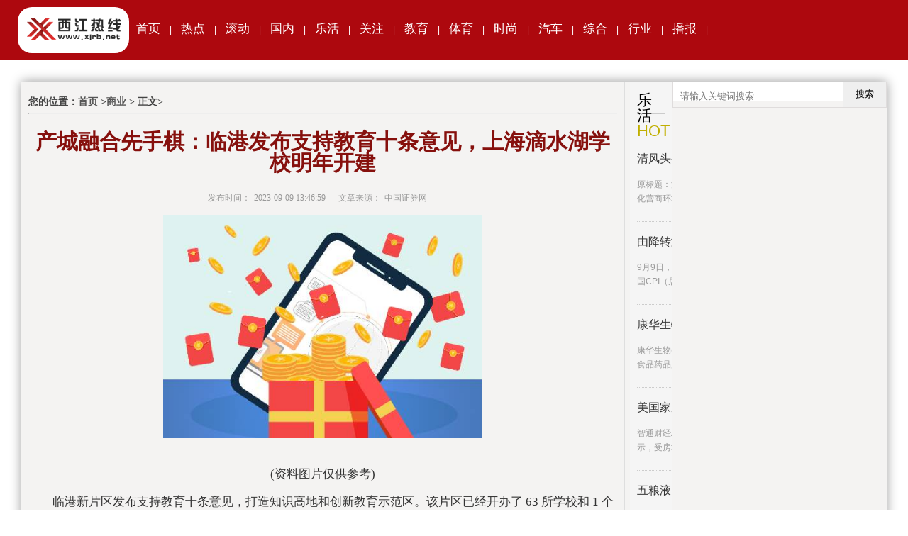

--- FILE ---
content_type: text/html
request_url: http://business.xjrb.net/business/2023/0909/173310.html
body_size: 16292
content:
<!DOCTYPE HTML PUBLIC "-//W3C//DTD XHTML 1.0 Transitional//EN" "http://www.w3.org/TR/xhtml1/DTD/xhtml1-transitional.dtd">
<html xmlns="http://www.w3.org/1999/xhtml">
<head>
    <meta charset="UTF-8">     
	<title>产城融合先手棋：临港发布支持教育十条意见，上海滴水湖学校明年开建_西江热线</title>
	<meta name="keywords" content="西江热线、热线新闻、西江新闻网、热点、财经、国内、教育、时尚、汽车、都市、播报、科技">
	<meta name="description" content="临港新片区发布支持教育十条意见，打造知识高地和创新教育示范区。该片"> 
	<link rel="shortcut icon" type="image/x-icon"  href="http://www.xjrb.net/static/images/ico.jpg" />
    <link href="http://www.xjrb.net/static/css/iconfont.css" rel="stylesheet" type="text/css" />
    <link href="http://www.xjrb.net/static/css/include1.css" rel="stylesheet" type="text/css" />
    <link href="http://www.xjrb.net/static/css/include2.css" rel="stylesheet" type="text/css" />
    <script src="http://www.xjrb.net/static/js/jquery.min.js"></script>
<script src="http://www.xjrb.net/static/js/uaredirect.js" type="text/javascript"></script>
<SCRIPT type=text/javascript>uaredirect("http://m.xjrb.net/business/business/2023/0909/173310.html");</SCRIPT>
<base target="_blank">
  <style type="text/css"> 
img,a img{ 
border:0;  
margin:0;  
padding:0; 
max-width:650px; 
width: expression(this.width > 650 && this.width > this.height ? 650px : 'auto';);  
max-height:1650px; 
height: expresion(this.height > 1650 ? 1650px : 'auto';); 
} 
</style>
    
    <style type="text/css">
        /* article_list */
        .awarp { background: #f4f3f2; box-shadow: 0 0 15px rgba(0, 0, 0, .4); -webkit-transition-property: none;    margin-top: 30px; }
        .about { margin-top: 20px; padding-top: 10px; float: left; }
        .about h2 { color: #333; font-size: 16px; font-weight: bold; height: 30px; line-height: 30px; overflow: hidden; }
        .about p { color: #999; line-height: 18px; margin-top: 15px; width: 160px; }
        .about .qr img { display: block; width: 150px; }
        .share-btn a, .share-btn a:visited { background: url(/images/icon/share_icon.png?v=7) no-repeat -62px 0; cursor: pointer; float: left; display: block; width: 28px; height: 28px; overflow: hidden; }
        .about .share-btn { margin-left: -6px; float: left; }
        .about .share-btn a { margin-left: 6px; }
        .share-btn a { border-radius: 50%; }

        .share-btn a.sinaweibo { background-position: 0 -29px; }
        .share-btn a.qqweibo { background-position: 0 0; }
        .share-btn a.weixin { background-position: 0 -58px; }
        .share-btn a.qzone { background-position: 0 -87px; }
        .left { width:830px; padding: 10px 10px 10px 10px; border-right: #dedede 1px solid; float: left; font-family: "宋体"; overflow: hidden; }
        .articles { margin-top: 10px; }
        .articles li { padding: 19px 0; overflow: hidden; }
        .articles li .title-col { margin-bottom: 19px; }
        .articles li h3 { font-size: 24px; line-height: 28px; font-family: "segoe ui","segoe ui light","microsoft yahei",simhei,stheititc,sans-serif; color: #666; }
        .articles li .left-col { width: 160px; float: left; position: relative; }
        .articles li .left-col img { display: block; max-width: 160px; width: 150px; max-height: 150px; overflow: hidden; }
        .articles li .right-col { margin-left: 180px; }
        .articles li .summary { max-height: 60px; overflow: hidden; }
        .articles li p { color: #666; line-height: 20px; margin-top: 10px; font-size: 12px; letter-spacing: 1px; font-family: "microsoft yahei"; }
        .articles li p span { color: #999; }
        .articles li p a, .articles li p a:visited { color: #07519a; }
        .articles li p.tags a { padding-right: 10px; }
        .articles li .intro { color: #666; margin-top: 10px; overflow: hidden; }
        .articles li .intro i { background: #e5e5e5; display: inline-block; float: left; height: 2px; width: 70px; }
        .articles li .intro p { clear: both; overflow: hidden; }
         
         .list-nav ul {  padding-top: 10px; font-size: 14px;font-weight: 600;}
         .maintxt{ font-size:14px; color:#333; line-height:28px;}
        .maintxt .tit{    font-size: 30px; color:#86100d; font-weight:bold; line-height:30px; text-align:center; margin-bottom:20px;}
        .maintxt .info{text-align:center; font-size:12px; color:#999; margin-bottom:10px;}
        .maintxt .info span{margin:0 5px; margin-right:15px;}
        .maintxt .lead{display:none;border:1px dashed #bdb7a7; padding:13px 10px; font-weight:bold; line-height:30px; margin-bottom:20px;}
        .maintxt p{margin:5px 0; text-indent: 2em;font-size: 17px;line-height: 2;}
        .maintxt img{margin:0 auto;}
        .mBoder img{border:1px solid #bdb7a7; padding:5px;}

   
        /**right**/
        .box { margin-bottom: 10px; background: #f5f5f5; overflow: hidden; }
        .box_hd { width: 100%; height: 50px; line-height: 50px; overflow: hidden; }
        .box_hd h3 { padding-left: 10px; font-size: 18px; font-weight: bold; float: left; overflow: hidden; color: #666; }
        .box_c { width: 100%; overflow: hidden; }

        .right { width: 362px; float: right; font-family: "宋体"; overflow: hidden; }
        .right .columnlist,
        .right .textlist,
        .right .piclist { width: 100%; padding: 10px 0; }
        .right .columnlist li { width: 50%; float: left; text-align: center; font: 700 14px/30px "微软雅黑",Arial; height: 30px; overflow: hidden; }
        .right .columnlist li a { color: #DB2D37; }
        .right .textlist li { width: 94%; margin: 0 auto; height: 22px; line-height: 22px; overflow: hidden; }
        .right .piclist li { width: 50%; height: 152px; float: left; margin-bottom: 10px; text-align: center; overflow: hidden; }
        .right .piclist a { display: block; margin: 0 auto; }
        .right .piclist .pic { width: 100px; height: 100px; padding: 1px; }
        .right .piclist .pic img { width: 100%; height: 100%; }
        .right .piclist .title { width: 90%; height: 36px; line-height: 18px; padding-top: 10px; overflow: hidden; }

        .right .box ul.imagetext { width: 340px; margin-top: -18px; font-family: 微软雅黑,arial,宋体; }
        .right .box ul.imagetext li { display: block; clear: both; margin: 0px; height: 80px; padding: 18px 0; border-bottom: 1px dotted #ccc; }
        .right .box ul.imagetext li:hover { background: #f5f5f5; }
        .right .box ul.imagetext li a { display: block; }
        .right .box ul.imagetext li div { width: 80px; height: 80px; overflow: hidden; float: right; position: relative; margin-left: 10px; }
        .right .box ul.imagetext li a.pic { width: 280px; height: 80px; text-align: center; position: absolute; left: -100px; }
        .right .box ul.imagetext li a.tit { color: #333; font-size: 16px; height: 20px; line-height: 20px; overflow: hidden; }
        .right .box ul.imagetext li p { font-size: 12px; color: #999; line-height: 20px; margin-top: 16px; height: 40px; overflow: hidden; }
        .right .box ul.imagetext li a img { height: 80px; }
        .right .weibo { padding: 10px; background: #e5e5e5; position: relative; }
        .right .weibo .title { position: relative; line-height: 1.5; }

        .right .box h3 { font-weight: normal; margin-top: 5px; border-bottom: 1px solid #ccc; height: 30px; margin-bottom: 18px; }
        .right .box h3 a { font: 21px/22px 微软雅黑; color: #000; margin-right: 10px; float: left; }
        .right .box h3 span { color: #c0af01; font: 22px/22px HelveticaNeueLTPro,arial; float: left; }
        .right .zt .more { color: #2370c8; }
        .right .zt li { position: relative; width: 350px; margin-bottom: 20px; height: 80px; overflow: hidden; }
        .right .zt li:hover img { opacity: 0.9; }
        .right .zt img { float: left; width: 80px; height: 80px; margin-right: 15px; }
        .right .zt .min_title { font-size: 14px; color: #040000; line-height: 40px; height: 36px; overflow: hidden; }
        .right .zt .min_title:hover { text-decoration: underline; color: #2370c8; }
        .right .zt .down { font-size: 12px; color: #888; position: absolute; bottom: 0; left: 100px; height: 40px; line-height: 20px; }
    </style>

 <!-- 百度头条自动抓取勿删 -->
<script>
(function(){
var el = document.createElement("script");
el.src = "https://sf1-scmcdn-tos.pstatp.com/goofy/ttzz/push.js?668102c0a636d85b37c02c90c89b92fcda7b352423832849e2140bffca7a3a3188e259ee7e46005becb7ca51f1c57f97ba14fbcecf6d247cc22a417baf341084";
el.id = "ttzz";
var s = document.getElementsByTagName("script")[0];
s.parentNode.insertBefore(el, s);
})(window)
</script>
<!-- 百度头条自动抓取勿删 -->    
</head>
<body>

<style>
    .logo_sl{float: left;background-color: #fff;padding: 10px;border-radius: 20px;margin-top: 10px;}
    .logo_sl img{height: 45px;}
    .head-topbar, .head-topbar-placeholder{height: 85px;line-height: 85px;}
    .head-topbar-body{height: 85px;line-height: 85px;}
</style>
<div class="head clearfix">
    <div class="head-topbar">
        <div class="main head-topbar-body clearfix">
            <div class="logo_sl"><a href="http://www.xjrb.net"><img src="http://www.xjrb.net/static/images/logo.png?1"/></a></div>
            <div class="head-topbar-nav">
                <a href="http://www.xjrb.net">首页</a> |
														<a href="http://www.xjrb.net/cs/" target="_blank">热点</a> |
										<a href="http://www.xjrb.net/gundong/" target="_blank">滚动</a> |
										<a href="http://www.xjrb.net/guonei/" target="_blank">国内</a> |
										<a href="http://www.xjrb.net/lehuo/" target="_blank">乐活</a> |
										<a href="http://www.xjrb.net/yule/" target="_blank">关注</a> |
										<a href="http://www.xjrb.net/jiaoyu/" target="_blank">教育</a> |
										<a href="http://www.xjrb.net/tiyu/" target="_blank">体育</a> |
										<a href="http://www.xjrb.net/shishang/" target="_blank">时尚</a> |
										<a href="http://www.xjrb.net/qiche/" target="_blank">汽车</a> |
										<a href="http://news.xjrb.net/" target="_blank">综合</a> |
										<a href="http://hy.xjrb.net/" target="_blank">行业</a> |
										<a href="http://xjrb.xjrb.net/" target="_blank">播报</a> |
									            </div> 
        </div>
    </div> 
</div>  
    
<div class="awarp overflow">
    <div class="left">
        <div class="list-nav">
            <ul>
                      
                            您的位置：<a href="http://www.xjrb.net/?b=0">首页</a> &gt;<a href="http://business.xjrb.net/">商业</a> > 正文>
                  
                    
            </ul>
        </div>
        <div><hr />
<p>&nbsp;
	</p>
</div>
      <div class="maintxt">
                    	<div class="tit">
                        	产城融合先手棋：临港发布支持教育十条意见，上海滴水湖学校明年开建                        </div>                      
                        <div class="info">							
                            <font>发布时间：</font><span>2023-09-09 13:46:59</span>					
                            <font>文章来源：</font><span>中国证券网</span>
                      </div>

                        <div class="lead">
                        	临港新片区发布支持教育十条意见，打造知识高地和创新教育示范区。该片                        </div>

						
						<div id="sourceTxt">
           					 <p style="text-align: center"><img style="display:block;margin:auto;" width="450" src="http://www.jxyuging.com/uploadfile/2022/0923/20220923105344745.jpg" /></br>(资料图片仅供参考)</p><p>临港新片区发布支持教育十条意见，打造知识高地和创新教育示范区。该片区已经开办了 63 所学校和 1 个国际部，正在加快推进 28 个在建教育项目建设，同时宣布建立教育改革开放先行区战略协议，并计划在明年开始建设上海滴水湖学校。</p>							 							 
							<p class="content_biaoqian">标签：
							 
							</p>
							<style>
							.content_biaoqian ,.content_biaoqian a ,.content_biaoqian a span{color:#fff !important;font-size:14px;}
							</style>
                       	</div>
                    </div>
       
        <div class="box zt article">
            <h3 style="font-size: 18px; height: 45px;padding: 20px;line-height: 45px;"><a>资讯播报</a></h3>
            <ul style="padding:0px 20px;">
			             
                <li style="line-height: 35px; height: 35px;  overflow: hidden;font-size:16px;"><a href="http://business.xjrb.net/business/2023/0909/173310.html" target="_blank">产城融合先手棋：临港发布支持教育十条意见，上海滴水湖学校明年开建</a>
                </li>
                 
                <li style="line-height: 35px; height: 35px;  overflow: hidden;font-size:16px;"><a href="http://www.xjrb.net/guonei/2023/0909/173309.html" target="_blank">苗苗无言见(关于苗苗无言见简述)</a>
                </li>
                 
                <li style="line-height: 35px; height: 35px;  overflow: hidden;font-size:16px;"><a href="http://zt.xjrb.net/zt/2023/0909/173307.html" target="_blank">我叫mt第3季在线观看_我叫mt第3季</a>
                </li>
                 
                <li style="line-height: 35px; height: 35px;  overflow: hidden;font-size:16px;"><a href="http://zt.xjrb.net/zt/2023/0909/173302.html" target="_blank">英文手机铃声排行榜前十名_英文手机铃声</a>
                </li>
                 
                <li style="line-height: 35px; height: 35px;  overflow: hidden;font-size:16px;"><a href="http://zt.xjrb.net/zt/2023/0909/173308.html" target="_blank">珠海横琴长隆宇宙飞船官宣试营业</a>
                </li>
                 
                <li style="line-height: 35px; height: 35px;  overflow: hidden;font-size:16px;"><a href="http://zt.xjrb.net/zt/2023/0909/173304.html" target="_blank">x键连发工具_x键连发</a>
                </li>
                 
                <li style="line-height: 35px; height: 35px;  overflow: hidden;font-size:16px;"><a href="http://www.xjrb.net/lehuo/2023/0909/173297.html" target="_blank">清风头条丨祁阳市：勤督促 严问责 优化营商环境见实效</a>
                </li>
                 
                <li style="line-height: 35px; height: 35px;  overflow: hidden;font-size:16px;"><a href="http://zt.xjrb.net/zt/2023/0909/173299.html" target="_blank">2023年广东省离校未就业高校毕业生招聘活动（东莞专场）举行</a>
                </li>
                 
                <li style="line-height: 35px; height: 35px;  overflow: hidden;font-size:16px;"><a href="http://zt.xjrb.net/zt/2023/0909/173300.html" target="_blank">上午艳阳高照？下午广州可能又有暴雨</a>
                </li>
                 
                <li style="line-height: 35px; height: 35px;  overflow: hidden;font-size:16px;"><a href="http://hy.xjrb.net/hy/2023/0909/173295.html" target="_blank">厦门昼夜温差开始加大 市民请注意预防夜间着凉</a>
                </li>
                 
                <li style="line-height: 35px; height: 35px;  overflow: hidden;font-size:16px;"><a href="http://zt.xjrb.net/zt/2023/0909/173303.html" target="_blank">dnf2022新职业_dnf新职业什么时候出</a>
                </li>
                 
                <li style="line-height: 35px; height: 35px;  overflow: hidden;font-size:16px;"><a href="http://www.xjrb.net/gundong/2023/0909/173293.html" target="_blank">3大亮点抢先看！第一届能源电子产业创新大赛即将举办</a>
                </li>
                 
                <li style="line-height: 35px; height: 35px;  overflow: hidden;font-size:16px;"><a href="http://zt.xjrb.net/zt/2023/0909/173306.html" target="_blank">替代品英文a开头_替代品英文</a>
                </li>
                 
                <li style="line-height: 35px; height: 35px;  overflow: hidden;font-size:16px;"><a href="http://business.xjrb.net/business/2023/0909/173298.html" target="_blank">广西梧州：允许提取公积金付首付 多子女家庭买首套房公积金最高贷 40 万元</a>
                </li>
                 
                <li style="line-height: 35px; height: 35px;  overflow: hidden;font-size:16px;"><a href="http://zt.xjrb.net/zt/2023/0909/173305.html" target="_blank">广东人力资源服务机构达5845家 助建大湾区高水平人才高地</a>
                </li>
                 
                <li style="line-height: 35px; height: 35px;  overflow: hidden;font-size:16px;"><a href="http://zt.xjrb.net/zt/2023/0909/173301.html" target="_blank">广东将防汛Ⅱ级应急响应调整至Ⅲ级</a>
                </li>
                 
                <li style="line-height: 35px; height: 35px;  overflow: hidden;font-size:16px;"><a href="http://xjrb.xjrb.net/xjrb/2023/0909/173294.html" target="_blank">近300人遇难！摩洛哥罕见强震为何造成如此大破坏？</a>
                </li>
                 
                <li style="line-height: 35px; height: 35px;  overflow: hidden;font-size:16px;"><a href="http://xjds.xjrb.net/xjds/2023/0909/173292.html" target="_blank">5-1！碾压！内马尔3次天秀+超越贝利，巴西队太狠，7场狂轰26球</a>
                </li>
                 
                <li style="line-height: 35px; height: 35px;  overflow: hidden;font-size:16px;"><a href="http://tech.xjrb.net/tech/2023/0909/173296.html" target="_blank">华为Mate X5网络测速：遥遥领先</a>
                </li>
                 
                <li style="line-height: 35px; height: 35px;  overflow: hidden;font-size:16px;"><a href="http://finance.xjrb.net/finance/2023/0909/173291.html" target="_blank">汉江中院“五增五减”优化营商环境</a>
                </li>
                 
                <li style="line-height: 35px; height: 35px;  overflow: hidden;font-size:16px;"><a href="http://zt.xjrb.net/zt/2023/0909/173280.html" target="_blank">心痛的无法呼吸的说说_心痛的无法呼吸</a>
                </li>
                 
                <li style="line-height: 35px; height: 35px;  overflow: hidden;font-size:16px;"><a href="http://zt.xjrb.net/zt/2023/0909/173283.html" target="_blank">广东省台山市发布暴雨红色预警</a>
                </li>
                 
                <li style="line-height: 35px; height: 35px;  overflow: hidden;font-size:16px;"><a href="http://zt.xjrb.net/zt/2023/0909/173279.html" target="_blank">跳舞毯怎么玩基本舞步_跳舞毯怎么玩</a>
                </li>
                 
                <li style="line-height: 35px; height: 35px;  overflow: hidden;font-size:16px;"><a href="http://zt.xjrb.net/zt/2023/0909/173282.html" target="_blank">暴雨来袭！别怕，有我们在！</a>
                </li>
                 
                <li style="line-height: 35px; height: 35px;  overflow: hidden;font-size:16px;"><a href="http://zt.xjrb.net/zt/2023/0909/173281.html" target="_blank">工程业绩是指什么_工程业绩</a>
                </li>
                 
                <li style="line-height: 35px; height: 35px;  overflow: hidden;font-size:16px;"><a href="http://zt.xjrb.net/zt/2023/0909/173288.html" target="_blank">鹤山将防汛II级应急响应调整为Ⅳ级，仍需严密防范次生灾害……</a>
                </li>
                 
                <li style="line-height: 35px; height: 35px;  overflow: hidden;font-size:16px;"><a href="http://zt.xjrb.net/zt/2023/0909/173285.html" target="_blank">8日凌晨，龙岗一物流园边坡坍塌5车受损，所幸无人员伤亡</a>
                </li>
                 
                <li style="line-height: 35px; height: 35px;  overflow: hidden;font-size:16px;"><a href="http://www.xjrb.net/tiyu/2023/0909/173290.html" target="_blank">塞尔维亚挺进决赛 博格丹证明没约基奇没问题</a>
                </li>
                 
                <li style="line-height: 35px; height: 35px;  overflow: hidden;font-size:16px;"><a href="http://zt.xjrb.net/zt/2023/0909/173286.html" target="_blank">聚生网管软件下载_聚生网管怎么用</a>
                </li>
                 
                <li style="line-height: 35px; height: 35px;  overflow: hidden;font-size:16px;"><a href="http://zt.xjrb.net/zt/2023/0909/173287.html" target="_blank">中国光博会观察：AR光学玩家现场PK，谁的黑科技更硬核？</a>
                </li>
                 
                <li style="line-height: 35px; height: 35px;  overflow: hidden;font-size:16px;"><a href="http://zt.xjrb.net/zt/2023/0909/173284.html" target="_blank">炫舞舞团名字两字干净_炫舞舞团名字</a>
                </li>
                 
                <li style="line-height: 35px; height: 35px;  overflow: hidden;font-size:16px;"><a href="http://www.xjrb.net/tiyu/2023/0909/173289.html" target="_blank">FIBA3x3挑战赛桑萨尔站参赛名单：颜鹏、朱松玮、陆文博在列</a>
                </li>
                 
                <li style="line-height: 35px; height: 35px;  overflow: hidden;font-size:16px;"><a href="http://business.xjrb.net/business/2023/0909/173278.html" target="_blank">比人类更适合交流的人工智能 淘宝问问内部测试开启</a>
                </li>
                 
                <li style="line-height: 35px; height: 35px;  overflow: hidden;font-size:16px;"><a href="http://www.xjrb.net/guonei/2023/0909/173277.html" target="_blank">上世纪70年代成长的东陂人或许都有一段相同的少年记忆，那段胶片时代的岁月里...</a>
                </li>
                 
                <li style="line-height: 35px; height: 35px;  overflow: hidden;font-size:16px;"><a href="http://zt.xjrb.net/zt/2023/0909/173270.html" target="_blank">南海艺高学校_南海艺高</a>
                </li>
                 
                <li style="line-height: 35px; height: 35px;  overflow: hidden;font-size:16px;"><a href="http://zt.xjrb.net/zt/2023/0909/173266.html" target="_blank">徐筠结婚了吗_徐筠</a>
                </li>
                 
                <li style="line-height: 35px; height: 35px;  overflow: hidden;font-size:16px;"><a href="http://www.xjrb.net/lehuo/2023/0909/173276.html" target="_blank">由降转涨！8月份CPI同比上涨0.1%</a>
                </li>
                 
                <li style="line-height: 35px; height: 35px;  overflow: hidden;font-size:16px;"><a href="http://zt.xjrb.net/zt/2023/0909/173271.html" target="_blank">新增3个药品5个器械！第五批“港澳药械通”目录发布</a>
                </li>
                 
                <li style="line-height: 35px; height: 35px;  overflow: hidden;font-size:16px;"><a href="http://www.xjrb.net/gundong/2023/0909/173260.html" target="_blank">汾阳：关于贾家庄半程马拉松竞赛实施交通管制的通告</a>
                </li>
                 
                <li style="line-height: 35px; height: 35px;  overflow: hidden;font-size:16px;"><a href="http://www.xjrb.net/tiyu/2023/0909/173273.html" target="_blank">向马布里过去四年的付出表示感谢 祝老马未来一切顺利</a>
                </li>
                 
                <li style="line-height: 35px; height: 35px;  overflow: hidden;font-size:16px;"><a href="http://zt.xjrb.net/zt/2023/0909/173267.html" target="_blank">flash元件随鼠标移动_空间flash鼠标跟随</a>
                </li>
                 
                <li style="line-height: 35px; height: 35px;  overflow: hidden;font-size:16px;"><a href="http://xjrb.xjrb.net/xjrb/2023/0909/173275.html" target="_blank">华阳实小召开2023年教师节名优教师、青年教师代表座谈会</a>
                </li>
                 
                <li style="line-height: 35px; height: 35px;  overflow: hidden;font-size:16px;"><a href="http://zt.xjrb.net/zt/2023/0909/173264.html" target="_blank">广州市与龙岩市对口合作30个重点项目签约，总投资超400亿元</a>
                </li>
                 
                <li style="line-height: 35px; height: 35px;  overflow: hidden;font-size:16px;"><a href="http://www.xjrb.net/yule/2023/0909/173261.html" target="_blank">下载手机APP后被骗  市南公安缜密侦查挖出“帮信”犯罪嫌疑人</a>
                </li>
                 
                <li style="line-height: 35px; height: 35px;  overflow: hidden;font-size:16px;"><a href="http://zt.xjrb.net/zt/2023/0909/173262.html" target="_blank">笑话大全_126笑话</a>
                </li>
                 
                <li style="line-height: 35px; height: 35px;  overflow: hidden;font-size:16px;"><a href="http://zt.xjrb.net/zt/2023/0909/173263.html" target="_blank">索爱w995刷机_索爱k750刷机</a>
                </li>
                 
                <li style="line-height: 35px; height: 35px;  overflow: hidden;font-size:16px;"><a href="http://xjds.xjrb.net/xjds/2023/0909/173259.html" target="_blank">737中型飞机座位哪个好（飞机座位哪个好）</a>
                </li>
                 
                <li style="line-height: 35px; height: 35px;  overflow: hidden;font-size:16px;"><a href="http://tech.xjrb.net/tech/2023/0909/173274.html" target="_blank">情系农民工 秋日送清凉</a>
                </li>
                 
                <li style="line-height: 35px; height: 35px;  overflow: hidden;font-size:16px;"><a href="http://zt.xjrb.net/zt/2023/0909/173268.html" target="_blank">强降雨致珠三角多地发生内涝 广东全省提前转移8万余人</a>
                </li>
                 
                <li style="line-height: 35px; height: 35px;  overflow: hidden;font-size:16px;"><a href="http://hy.xjrb.net/hy/2023/0909/173272.html" target="_blank">外卖小哥买车（90后女生拒绝和外卖小哥拼车）</a>
                </li>
                 
                <li style="line-height: 35px; height: 35px;  overflow: hidden;font-size:16px;"><a href="http://zt.xjrb.net/zt/2023/0909/173265.html" target="_blank">周知！深圳地铁9号线全线恢复正常运营</a>
                </li>
                 
                <li style="line-height: 35px; height: 35px;  overflow: hidden;font-size:16px;"><a href="http://zt.xjrb.net/zt/2023/0909/173269.html" target="_blank">深圳医保政策修订，10月1日起实施</a>
                </li>
                 
                <li style="line-height: 35px; height: 35px;  overflow: hidden;font-size:16px;"><a href="http://finance.xjrb.net/finance/2023/0909/173258.html" target="_blank">​华为工业智能创新发展大会举行 河北两家企业与华为签署协议</a>
                </li>
                 
                <li style="line-height: 35px; height: 35px;  overflow: hidden;font-size:16px;"><a href="http://zt.xjrb.net/zt/2023/0909/173251.html" target="_blank">经常熬夜会得什么病需要住院_经常熬夜会得什么病</a>
                </li>
                 
                <li style="line-height: 35px; height: 35px;  overflow: hidden;font-size:16px;"><a href="http://xjrb.xjrb.net/xjrb/2023/0909/173239.html" target="_blank">国家发展改革委集中公开推介4894个吸引民间资本参与的重点项目</a>
                </li>
                 
                <li style="line-height: 35px; height: 35px;  overflow: hidden;font-size:16px;"><a href="http://zt.xjrb.net/zt/2023/0909/173254.html" target="_blank">飘 刘著 创作_飘 刘著</a>
                </li>
                 
                <li style="line-height: 35px; height: 35px;  overflow: hidden;font-size:16px;"><a href="http://zt.xjrb.net/zt/2023/0909/173250.html" target="_blank">暴雨来袭，广州公安有呼必应，坚守防汛一线</a>
                </li>
                 
                <li style="line-height: 35px; height: 35px;  overflow: hidden;font-size:16px;"><a href="http://zt.xjrb.net/zt/2023/0909/173248.html" target="_blank">海扁王小女孩是谁_海扁王小女孩</a>
                </li>
                 
                <li style="line-height: 35px; height: 35px;  overflow: hidden;font-size:16px;"><a href="http://business.xjrb.net/business/2023/0909/173237.html" target="_blank">恒越基金变更持股 5% 以上股东获反馈，证监会要求核实三方面内容</a>
                </li>
                 
                <li style="line-height: 35px; height: 35px;  overflow: hidden;font-size:16px;"><a href="http://xjrb.xjrb.net/xjrb/2023/0909/173243.html" target="_blank">中国旅游业复苏暖风吹向全球</a>
                </li>
                 
                <li style="line-height: 35px; height: 35px;  overflow: hidden;font-size:16px;"><a href="http://zt.xjrb.net/zt/2023/0909/173253.html" target="_blank">迅速行动 全力确保城市运行安全</a>
                </li>
                 
                <li style="line-height: 35px; height: 35px;  overflow: hidden;font-size:16px;"><a href="http://zt.xjrb.net/zt/2023/0909/173252.html" target="_blank">深圳医保政策修订，10月1日起实施</a>
                </li>
                 
                <li style="line-height: 35px; height: 35px;  overflow: hidden;font-size:16px;"><a href="http://www.xjrb.net/yule/2023/0909/173246.html" target="_blank">觉得有利可图，三男子趁夜色张贴涉黄卡片，行拘！</a>
                </li>
                 
                <li style="line-height: 35px; height: 35px;  overflow: hidden;font-size:16px;"><a href="http://zt.xjrb.net/zt/2023/0909/173249.html" target="_blank">烟台四中2023年高考喜报_烟台四中</a>
                </li>
                 
                <li style="line-height: 35px; height: 35px;  overflow: hidden;font-size:16px;"><a href="http://xjrb.xjrb.net/xjrb/2023/0909/173244.html" target="_blank">证监会就修订《公司债券发行与交易管理办法》等公开征求意见</a>
                </li>
                 
                <li style="line-height: 35px; height: 35px;  overflow: hidden;font-size:16px;"><a href="http://www.xjrb.net/guonei/2023/0909/173245.html" target="_blank">暗流涌动啥意思（暗流涌动）</a>
                </li>
                 
                <li style="line-height: 35px; height: 35px;  overflow: hidden;font-size:16px;"><a href="http://zt.xjrb.net/zt/2023/0909/173256.html" target="_blank">破小案护民生！江门江海公安连破多起盗窃案</a>
                </li>
                 
                <li style="line-height: 35px; height: 35px;  overflow: hidden;font-size:16px;"><a href="http://xjrb.xjrb.net/xjrb/2023/0909/173241.html" target="_blank">商务部回应日本就中国暂停进口其水产品向WTO提交书面文件</a>
                </li>
                 
                <li style="line-height: 35px; height: 35px;  overflow: hidden;font-size:16px;"><a href="http://www.xjrb.net/tiyu/2023/0909/173257.html" target="_blank">库明加：库里是我所遇见过的最好的人 他是完美的</a>
                </li>
                 
                <li style="line-height: 35px; height: 35px;  overflow: hidden;font-size:16px;"><a href="http://business.xjrb.net/business/2023/0909/173242.html" target="_blank">FAA 叫停星舰试飞 勒令 SpaceX 完成 63 项整改</a>
                </li>
                 
                <li style="line-height: 35px; height: 35px;  overflow: hidden;font-size:16px;"><a href="http://business.xjrb.net/business/2023/0909/173238.html" target="_blank">国家统计局：8 月份居民消费价格同比上涨 0.1%，环比上涨 0.3%</a>
                </li>
                 
                <li style="line-height: 35px; height: 35px;  overflow: hidden;font-size:16px;"><a href="http://zt.xjrb.net/zt/2023/0909/173247.html" target="_blank">页脚怎么从第三页开始设置_页脚怎么从第三页开始</a>
                </li>
                 
                <li style="line-height: 35px; height: 35px;  overflow: hidden;font-size:16px;"><a href="http://zt.xjrb.net/zt/2023/0909/173255.html" target="_blank">广东8月新增95例猴痘确诊病例</a>
                </li>
                 
                <li style="line-height: 35px; height: 35px;  overflow: hidden;font-size:16px;"><a href="http://business.xjrb.net/business/2023/0909/173240.html" target="_blank">上汽集团：1-8 月整车销售 289.52 万辆，海外销量大涨 26.44%</a>
                </li>
                 
                <li style="line-height: 35px; height: 35px;  overflow: hidden;font-size:16px;"><a href="http://tech.xjrb.net/tech/2023/0909/173235.html" target="_blank">四大行下调存量首套住房贷款利率 首套房无需申请</a>
                </li>
                 
                <li style="line-height: 35px; height: 35px;  overflow: hidden;font-size:16px;"><a href="http://www.xjrb.net/gundong/2023/0909/173232.html" target="_blank">连涨八周！美元指数创十八年以来最长周度上涨</a>
                </li>
                 
                <li style="line-height: 35px; height: 35px;  overflow: hidden;font-size:16px;"><a href="http://www.xjrb.net/lehuo/2023/0909/173236.html" target="_blank">康华生物：重组六价诺如病毒疫苗获得美国FDA许可进入临床研究</a>
                </li>
                 
                <li style="line-height: 35px; height: 35px;  overflow: hidden;font-size:16px;"><a href="http://xjds.xjrb.net/xjds/2023/0909/173233.html" target="_blank">海南省提出推进养老和家政服务标准化专项行动若干意见</a>
                </li>
                 
                <li style="line-height: 35px; height: 35px;  overflow: hidden;font-size:16px;"><a href="http://xjrb.xjrb.net/xjrb/2023/0909/173234.html" target="_blank">新华全媒+｜记者手记：在数博会触摸“云上课堂”</a>
                </li>
                 
                <li style="line-height: 35px; height: 35px;  overflow: hidden;font-size:16px;"><a href="http://finance.xjrb.net/finance/2023/0909/173230.html" target="_blank">北京认房不认贷首周：挂牌激增网签持平，千万房源遭遇中介压价百万</a>
                </li>
                 
                <li style="line-height: 35px; height: 35px;  overflow: hidden;font-size:16px;"><a href="http://hy.xjrb.net/hy/2023/0909/173231.html" target="_blank">川港职业与应用教育联盟成立</a>
                </li>
                 
                <li style="line-height: 35px; height: 35px;  overflow: hidden;font-size:16px;"><a href="http://www.xjrb.net/tiyu/2023/0909/173229.html" target="_blank">奥尼尔晒史上最具影响力球员榜单：乔丹库里科比詹姆斯AI位列前五</a>
                </li>
                 
                <li style="line-height: 35px; height: 35px;  overflow: hidden;font-size:16px;"><a href="http://zt.xjrb.net/zt/2023/0909/173219.html" target="_blank">麦的部首_既的部首</a>
                </li>
                 
                <li style="line-height: 35px; height: 35px;  overflow: hidden;font-size:16px;"><a href="http://zt.xjrb.net/zt/2023/0909/173224.html" target="_blank">实况足球2010中文设置_实况足球2010中文解说补丁</a>
                </li>
                 
                <li style="line-height: 35px; height: 35px;  overflow: hidden;font-size:16px;"><a href="http://zt.xjrb.net/zt/2023/0909/173225.html" target="_blank">江门将防汛II级应急响应调整为III级</a>
                </li>
                 
                <li style="line-height: 35px; height: 35px;  overflow: hidden;font-size:16px;"><a href="http://zt.xjrb.net/zt/2023/0909/173221.html" target="_blank">灵歌第一册130首歌曲_灵歌</a>
                </li>
                 
                <li style="line-height: 35px; height: 35px;  overflow: hidden;font-size:16px;"><a href="http://zt.xjrb.net/zt/2023/0909/173223.html" target="_blank">大湾区横向交通重要动脉 今晨零时广州南大干线全线通车</a>
                </li>
                 
                <li style="line-height: 35px; height: 35px;  overflow: hidden;font-size:16px;"><a href="http://www.xjrb.net/yule/2023/0909/173217.html" target="_blank">男扮女装盗窃电动车3辆、借着酒劲骑走他人电动车，这俩贼一个都没跑掉</a>
                </li>
                 
                <li style="line-height: 35px; height: 35px;  overflow: hidden;font-size:16px;"><a href="http://zt.xjrb.net/zt/2023/0909/173227.html" target="_blank">出门带伞！今日上午深圳市有分散阵雨</a>
                </li>
                 
                <li style="line-height: 35px; height: 35px;  overflow: hidden;font-size:16px;"><a href="http://business.xjrb.net/business/2023/0909/173207.html" target="_blank">滴滴第二季度净亏损 2.67 亿元，同比大幅收窄</a>
                </li>
                 
                <li style="line-height: 35px; height: 35px;  overflow: hidden;font-size:16px;"><a href="http://zt.xjrb.net/zt/2023/0909/173220.html" target="_blank">排骨怎么做才好吃呢又嫩又香呢_排骨怎么做才好吃</a>
                </li>
                 
                <li style="line-height: 35px; height: 35px;  overflow: hidden;font-size:16px;"><a href="http://zt.xjrb.net/zt/2023/0909/173222.html" target="_blank">众志成城战暴雨 恢复秩序保运转</a>
                </li>
                 
                <li style="line-height: 35px; height: 35px;  overflow: hidden;font-size:16px;"><a href="http://www.xjrb.net/tiyu/2023/0909/173228.html" target="_blank">美国不敌德国无缘半决赛！特雷-杨发推：新的一天 新的机会</a>
                </li>
                 
                <li style="line-height: 35px; height: 35px;  overflow: hidden;font-size:16px;"><a href="http://business.xjrb.net/business/2023/0909/173209.html" target="_blank">微软改善 Linux 内核 6.6 版本中对于 Hyper-V 的支持，可带来额外安全性</a>
                </li>
                 
                <li style="line-height: 35px; height: 35px;  overflow: hidden;font-size:16px;"><a href="http://zt.xjrb.net/zt/2023/0909/173226.html" target="_blank">深圳一小区自发救援 商家霸气回复：把门砸开，沙子拿去用</a>
                </li>
                 
                <li style="line-height: 35px; height: 35px;  overflow: hidden;font-size:16px;"><a href="http://xjrb.xjrb.net/xjrb/2023/0909/173213.html" target="_blank">第二十三届投洽会泉州对接生成项目36个 8个项目参加全省重大项目集中签约</a>
                </li>
                 
                <li style="line-height: 35px; height: 35px;  overflow: hidden;font-size:16px;"><a href="http://xjrb.xjrb.net/xjrb/2023/0909/173215.html" target="_blank">联合国教科文组织颁发2023年度国际扫盲奖</a>
                </li>
                 
                <li style="line-height: 35px; height: 35px;  overflow: hidden;font-size:16px;"><a href="http://business.xjrb.net/business/2023/0909/173210.html" target="_blank">中国石油扩充充电网络，收购普天新能源 100% 股权</a>
                </li>
                 
                <li style="line-height: 35px; height: 35px;  overflow: hidden;font-size:16px;"><a href="http://xjrb.xjrb.net/xjrb/2023/0909/173212.html" target="_blank">福建集中签约1222.8亿元 最大项目花落泉州</a>
                </li>
                 
                <li style="line-height: 35px; height: 35px;  overflow: hidden;font-size:16px;"><a href="http://xjrb.xjrb.net/xjrb/2023/0909/173216.html" target="_blank">石臼收藏：传承文化 留住乡愁</a>
                </li>
                                   
            </ul>
        </div>
    </div>

    <div class="right">    

				<div class="searchdiv">
                    <form action="http://www.duosou.net/" method="get" target="_blank">
                        <input type="text" class="searchinput" name="keyword" id="keyword" placeholder="请输入关键词搜索" onfocus="autofocuss()" autocomplete="off">
                        <button class="btnsearch">搜索</button>
                    </form>
                </div>
				<style>			
				.searchdiv {
					width: 300px;
					height: 35px;
					border: 1px solid #dfdcdc;
					position: relative;
					float: right;
					top: -0.5px;
				}

				.searchinput {
					border: 0px;
					outline: none;
					padding: 12px 0px 0 10px;
					width: 86%;
					overflow: hidden;
				}

				.searchlabel {
					position: absolute;
					left: 10px;
					top: 6px;
					white-space: nowrap;
					cursor: text;
					color: #ccc;
				}

				.btnsearch {
					width: 20%;
					height: 35px;
					display: block;
					position: absolute;
					top: 0px;
					right: 0;
					border: 0px;
					cursor: pointer;
				}

				</style>        
		
        <div class="right_ads article">
            <div class="adver_3"><script type="text/javascript" src="http://user.042.cn/adver/adver.js"></script><script type="text/javascript">getAdvert('.adver_3',1,'300px','300px');</script></div>        </div>
        <div class="box pd10">
            <h3><a href="">乐活</a><span>HOT</span></h3>
            <ul class="imagetext">
                                   
                <li>
                   <div><a target="_blank" class="pic" href="http://www.xjrb.net/lehuo/2023/0909/173297.html" title="清风头条丨祁阳市：勤督促 严问责 优化营商环境见实效"><img src="http://img.xhyb.net.cn/2022/0923/20220923104557680.jpg" width="80" height="80"  alt="清风头条丨祁阳市：勤督促 严问责 优化营商环境见实效"></a></div>
                    <a class="tit" href="http://www.xjrb.net/lehuo/2023/0909/173297.html" target="_blank">清风头条丨祁阳市：勤督促 严问</a>
                    <p>原标题：清风头条丨祁阳市：勤督促严问责优化营商环境见实效红网时刻新</p>
                 </li>
                            
                <li>
                   <div><a target="_blank" class="pic" href="http://www.xjrb.net/lehuo/2023/0909/173276.html" title="由降转涨！8月份CPI同比上涨0.1%"><img src="http://img.haixiafeng.com.cn/2022/0923/20220923111004374.jpg" width="80" height="80"  alt="由降转涨！8月份CPI同比上涨0.1%"></a></div>
                    <a class="tit" href="http://www.xjrb.net/lehuo/2023/0909/173276.html" target="_blank">由降转涨！8月份CPI同比上涨0.1%</a>
                    <p>9月9日，国家统计局发布数据显示，8月份，全国CPI（居民消费价格指数）</p>
                 </li>
                            
                <li>
                   <div><a target="_blank" class="pic" href="http://www.xjrb.net/lehuo/2023/0909/173236.html" title="康华生物：重组六价诺如病毒疫苗获得美国FDA许可进入临床研究"><img src="http://www.lygmedia.com/uploadfile/2022/0923/20220923103939213.jpg" width="80" height="80"  alt="康华生物：重组六价诺如病毒疫苗获得美国FDA许可进入临床研究"></a></div>
                    <a class="tit" href="http://www.xjrb.net/lehuo/2023/0909/173236.html" target="_blank">康华生物：重组六价诺如病毒疫苗</a>
                    <p>康华生物(300841)9月7日晚间公告，收到美国食品药品监督管理局(FDA)的</p>
                 </li>
                            
                <li>
                   <div><a target="_blank" class="pic" href="http://www.xjrb.net/lehuo/2023/0909/173194.html" title="美国家庭净资产Q2攀升至154.3万亿美元 创历史新高"><img src="http://www.jxyuging.com/uploadfile/2022/0610/20220610012319342.jpg" width="80" height="80"  alt="美国家庭净资产Q2攀升至154.3万亿美元 创历史新高"></a></div>
                    <a class="tit" href="http://www.xjrb.net/lehuo/2023/0909/173194.html" target="_blank">美国家庭净资产Q2攀升至154.3万</a>
                    <p>智通财经APP获悉，美联储周五的一份报告显示，受房地产和股票价值上涨</p>
                 </li>
                            
                <li>
                   <div><a target="_blank" class="pic" href="http://www.xjrb.net/lehuo/2023/0909/173151.html" title="五粮液：公司对中秋旺季已做好相关准备 将助力经销商抢抓旺季销售"><img src="http://www.lygmedia.com/uploadfile/2022/0923/20220923103950414.jpg" width="80" height="80"  alt="五粮液：公司对中秋旺季已做好相关准备 将助力经销商抢抓旺季销售"></a></div>
                    <a class="tit" href="http://www.xjrb.net/lehuo/2023/0909/173151.html" target="_blank">五粮液：公司对中秋旺季已做好相</a>
                    <p>五粮液：公司对中秋旺季已做好相关准备将助力经销商抢抓旺季销售</p>
                 </li>
                            
                <li>
                   <div><a target="_blank" class="pic" href="http://www.xjrb.net/lehuo/2023/0908/173142.html" title="骁龙8Gen2+16GB+512GB，突降1300元，还是荣耀厚道"><img src="http://img.kjw.cc/2022/0923/20220923103200742.jpg" width="80" height="80"  alt="骁龙8Gen2+16GB+512GB，突降1300元，还是荣耀厚道"></a></div>
                    <a class="tit" href="http://www.xjrb.net/lehuo/2023/0908/173142.html" target="_blank">骁龙8Gen2+16GB+512GB，突降1300</a>
                    <p>旗舰机市场的日子不好过，也是手机厂商疯狂内卷导致的，造成这样的局面</p>
                 </li>
                            
                <li>
                   <div><a target="_blank" class="pic" href="http://www.xjrb.net/lehuo/2023/0908/173104.html" title="安徽两学生玩耍时意外挖出炮弹，警方：发现类似可疑物品第一时间报警"><img src="http://hnimg.zgyouth.cc/2022/0610/20220610115026998.jpg" width="80" height="80"  alt="安徽两学生玩耍时意外挖出炮弹，警方：发现类似可疑物品第一时间报警"></a></div>
                    <a class="tit" href="http://www.xjrb.net/lehuo/2023/0908/173104.html" target="_blank">安徽两学生玩耍时意外挖出炮弹，</a>
                    <p>&ldquo;警察同志，你们快来看看。我们班学生好像挖出了一个炮弹！&rdquo;据铜陵公</p>
                 </li>
                            
                <li>
                   <div><a target="_blank" class="pic" href="http://www.xjrb.net/lehuo/2023/0908/173077.html" title="记者一线直击广州暴雨"><img src="http://adminimg.szweitang.cn/2022/0923/20220923095021903.jpg" width="80" height="80"  alt="记者一线直击广州暴雨"></a></div>
                    <a class="tit" href="http://www.xjrb.net/lehuo/2023/0908/173077.html" target="_blank">记者一线直击广州暴雨</a>
                    <p>受台风&ldquo;海葵&rdquo;外围残留云系和季风影响，7日8时至8日3时，广州出现今年</p>
                 </li>
                            
                <li>
                   <div><a target="_blank" class="pic" href="http://www.xjrb.net/lehuo/2023/0908/173054.html" title="浙能电力：看好中来股份的长期发展，会在条件成熟时适当增持"><img src="http://www.jxyuging.com/uploadfile/2022/0923/20220923105500174.jpg" width="80" height="80"  alt="浙能电力：看好中来股份的长期发展，会在条件成熟时适当增持"></a></div>
                    <a class="tit" href="http://www.xjrb.net/lehuo/2023/0908/173054.html" target="_blank">浙能电力：看好中来股份的长期发</a>
                    <p>浙能电力：看好中来股份的长期发展，会在条件成熟时适当增持,持股,新能</p>
                 </li>
                            
                <li>
                   <div><a target="_blank" class="pic" href="http://www.xjrb.net/lehuo/2023/0908/173027.html" title="中南文化： 我公司关注用户侧储能的发展，但目前尚未涉及该项业务，感谢您对公司的关注"><img src="http://img.inpai.com.cn/2022/0923/20220923110344775.jpg" width="80" height="80"  alt="中南文化： 我公司关注用户侧储能的发展，但目前尚未涉及该项业务，感谢您对公司的关注"></a></div>
                    <a class="tit" href="http://www.xjrb.net/lehuo/2023/0908/173027.html" target="_blank">中南文化： 我公司关注用户侧储</a>
                    <p>中南文化(002445)09月08日在投资者关系平台上答复了投资者关心的问题。</p>
                 </li>
                                                   
             </ul>
        </div>
        <div class="box zt article">
            <h3><a href="">娱乐</a><span>LOVE</span></h3>
            <ul id="zt_ul">
                         
                <li><a href="http://www.xjrb.net/yule/2023/0909/173261.html" target="_blank"><img src="http://img.henan.wang/2022/0610/20220610021104444.jpg" width="80" height="80"  alt="下载手机APP后被骗  市南公安缜密侦查挖出“帮信”犯罪嫌疑人" /><p class="min_title">下载手机APP后被骗  市南公安缜密</p>
                <p class="down">市南公安分局江苏路派出所按照上级的部署要求，压实责任，忠诚履职，加</p></a>
                </li>
                 
                <li><a href="http://www.xjrb.net/yule/2023/0909/173246.html" target="_blank"><img src="http://img.henan.wang/2022/0610/20220610021132558.jpg" width="80" height="80"  alt="觉得有利可图，三男子趁夜色张贴涉黄卡片，行拘！" /><p class="min_title">觉得有利可图，三男子趁夜色张贴涉黄</p>
                <p class="down">8月27日9时许，市北公安分局台东派出所接到市民王先生电话报警：8月26</p></a>
                </li>
                 
                <li><a href="http://www.xjrb.net/yule/2023/0909/173217.html" target="_blank"><img src="http://img.tiantaivideo.com/2022/0610/20220610111552670.jpg" width="80" height="80"  alt="男扮女装盗窃电动车3辆、借着酒劲骑走他人电动车，这俩贼一个都没跑掉" /><p class="min_title">男扮女装盗窃电动车3辆、借着酒劲骑</p>
                <p class="down">小案子连着大民生，关系着群众的切身利益，全市夏季严打整治行动开展以</p></a>
                </li>
                 
                <li><a href="http://www.xjrb.net/yule/2023/0909/173159.html" target="_blank"><img src="http://img.tiantaivideo.com/2022/0610/20220610111446607.jpg" width="80" height="80"  alt="随手拍一拍,身边文明“多”起来!" /><p class="min_title">随手拍一拍,身边文明“多”起来!</p>
                <p class="down">近日，&ldquo;文明青岛随手拍&rdquo;小程序收到，长沙路社区第二网格1条民生诉求</p></a>
                </li>
                 
                <li><a href="http://www.xjrb.net/yule/2023/0908/173109.html" target="_blank"><img src="http://img.kjw.cc/2022/0923/20220923103230205.jpg" width="80" height="80"  alt="文明青岛随手拍｜拆除破旧广告牌  城区“颜值”再提升!" /><p class="min_title">文明青岛随手拍｜拆除破旧广告牌  </p>
                <p class="down">&ldquo;这个广告牌已经被弃置一段时间了，还有个地方漏了个大洞，既不美观，</p></a>
                </li>
                                   
            </ul>
        </div>
		
		
        <div class="box zt article">
            <h3><a>精彩推送</a></h3>
            <ul id="zt_ul">
			             
                <li><a href="http://zt.xjrb.net/zt/2023/0909/173218.html" target="_blank"><img src="http://img.yazhou.964.cn/2022/0610/20220610102615224.jpg" width="80" height="80"  alt="天文望远镜_天文" /><p class="min_title">天文望远镜_天文</p>
                <p class="down" >1、是观察和研究宇宙间天体的学科，它研究天体的分布、运动、位置、状</p></a>
                </li>
                 
                <li><a href="http://business.xjrb.net/business/2023/0909/173208.html" target="_blank"><img src="http://imgnews.ruanwen.com.cn/2022/0610/20220610111157274.jpg" width="80" height="80"  alt="微软 9 月 21 日发布会前瞻：三款 Surface 新品、扩展 Copilot 插件支持" /><p class="min_title">微软 9 月 21 日发布会前瞻：三</p>
                <p class="down" >微软将于9月21日发布三项硬件产品，包括SurfaceLaptopStudio2、Surface</p></a>
                </li>
                 
                <li><a href="http://business.xjrb.net/business/2023/0909/173211.html" target="_blank"><img src="http://www.cjcn.com/uploadfile/2022/0610/20220610020130383.jpg" width="80" height="80"  alt="基于第六代宽带框架，诺基亚推出宽带战略 BROADBAND ZERO" /><p class="min_title">基于第六代宽带框架，诺基亚推出宽带</p>
                <p class="down" >诺基亚贝尔官方公众号今日发文宣布，在9月7日的第24届国际广电博览会「</p></a>
                </li>
                 
                <li><a href="http://xjrb.xjrb.net/xjrb/2023/0909/173214.html" target="_blank"><img src="http://img.kjw.cc/2022/0923/20220923103413888.jpg" width="80" height="80"  alt="泉州率先推出“清单+分类处置”措施 可盘活利用新旧海岸线间土地5万亩" /><p class="min_title">泉州率先推出&ldquo;清单+分类处置&rdquo;措施</p>
                <p class="down" >近年来，我市大力推进生态环境建设，促进人与自然和谐共融。图为在洛阳</p></a>
                </li>
                 
                <li><a href="http://zt.xjrb.net/zt/2023/0909/173196.html" target="_blank"><img src="http://img.kjw.cc/2022/0923/20220923103311862.jpg" width="80" height="80"  alt="source insight 激活_sourceinsight3 5注册码" /><p class="min_title">source insight 激活_sourceinsight3 5注册码</p>
                <p class="down" >1、1、如果你是高手，你可以在程序中调节，但是最好还是做好后用photos</p></a>
                </li>
                 
                <li><a href="http://zt.xjrb.net/zt/2023/0909/173201.html" target="_blank"><img src="http://img.9774.com.cn/2022/0923/20220923111711670.jpg" width="80" height="80"  alt="脑瘫女孩遇到了照亮生命的那束光 硬地滚球让她走出“四方盒子”" /><p class="min_title">脑瘫女孩遇到了照亮生命的那束光 硬</p>
                <p class="down" >硬地滚球让杨贝贝走出&ldquo;四方盒子&rdquo;拿到全国冠军，走出了不一样的七彩人</p></a>
                </li>
                 
                <li><a href="http://zt.xjrb.net/zt/2023/0909/173204.html" target="_blank"><img src="http://baiduimg.baiduer.com.cn/2022/0610/20220610013012243.jpg" width="80" height="80"  alt="“宁听骂声，不听哭声” 走近渔民守护者的一天" /><p class="min_title">&ldquo;宁听骂声，不听哭声&rdquo; 走近渔民守</p>
                <p class="down" >受台风&ldquo;海葵&rdquo;外围残留云系和季风影响，9月8日凌晨，广东多地发布暴雨</p></a>
                </li>
                 
                <li><a href="http://tech.xjrb.net/tech/2023/0909/173193.html" target="_blank"><img src="http://www.viltd.com/uploadfile/2022/0610/20220610102323808.jpg" width="80" height="80"  alt="美媒：中国汽车大举占领世界市场" /><p class="min_title">美媒：中国汽车大举占领世界市场</p>
                <p class="down" >美国《纽约时报》9月6日文章，原题：中国汽车大举占领世界市场就在中国</p></a>
                </li>
                 
                <li><a href="http://www.xjrb.net/guonei/2023/0909/173206.html" target="_blank"><img src="http://img.inpai.com.cn/2022/0923/20220923110425542.jpg" width="80" height="80"  alt="中国足彩网竞彩09日推荐：长崎群马激战成和" /><p class="min_title">中国足彩网竞彩09日推荐：长崎群马激</p>
                <p class="down" >日乙：长崎航海VS群马温泉时间：2023-09-0918：00场地：长崎县立陆上竞</p></a>
                </li>
                 
                <li><a href="http://www.xjrb.net/lehuo/2023/0909/173194.html" target="_blank"><img src="http://www.jxyuging.com/uploadfile/2022/0610/20220610012319342.jpg" width="80" height="80"  alt="美国家庭净资产Q2攀升至154.3万亿美元 创历史新高" /><p class="min_title">美国家庭净资产Q2攀升至154.3万亿美</p>
                <p class="down" >智通财经APP获悉，美联储周五的一份报告显示，受房地产和股票价值上涨</p></a>
                </li>
                 
                <li><a href="http://zt.xjrb.net/zt/2023/0909/173197.html" target="_blank"><img src="http://img.c33v.cn/2022/0610/20220610015245723.jpg" width="80" height="80"  alt="南京河西省人民医院_江苏省人民医院河西分院" /><p class="min_title">南京河西省人民医院_江苏省人民医院</p>
                <p class="down" >1、1、江苏省人民医院河西分院(江苏省妇幼卫生保健中心)2、江苏省南京</p></a>
                </li>
                 
                <li><a href="http://zt.xjrb.net/zt/2023/0909/173199.html" target="_blank"><img src="http://img.c33v.cn/2022/0610/20220610015321810.jpg" width="80" height="80"  alt="新闻8点见丨北京图书市集精彩继续；深圳普降极端特大暴雨" /><p class="min_title">新闻8点见丨北京图书市集精彩继续；</p>
                <p class="down" >【时政】今年前7个月全国新增减税降费以及退税缓费已达1 05万亿元国家</p></a>
                </li>
                 
                <li><a href="http://www.xjrb.net/tiyu/2023/0909/173205.html" target="_blank"><img src="http://www.jxyuging.com/uploadfile/2022/0923/20220923105416562.jpg" width="80" height="80"  alt="乌度卡：阿门-汤普森身体天赋&竞争意识兼备 天空才是他的极限" /><p class="min_title">乌度卡：阿门-汤普森身体天赋&amp;竞争意</p>
                <p class="down" >火箭主帅乌度卡近日接受了AT&amp;TSportsNet的采访，并谈到了今年四号秀阿</p></a>
                </li>
                 
                <li><a href="http://zt.xjrb.net/zt/2023/0909/173202.html" target="_blank"><img src="http://imgs.hnmdtv.com/2022/0610/20220610024420329.jpg" width="80" height="80"  alt="形容女的很美的四字词语_形容女的美丽四字成语" /><p class="min_title">形容女的很美的四字词语_形容女的美</p>
                <p class="down" >1、1、粉妆玉琢粉装玉琢红飞翠舞美如冠玉捧心西子文过饰非宛转蛾眉文章</p></a>
                </li>
                 
                <li><a href="http://zt.xjrb.net/zt/2023/0909/173195.html" target="_blank"><img src="http://www.lygmedia.com/uploadfile/2022/0923/20220923104001836.jpg" width="80" height="80"  alt="最值钱的人民币排行榜前十名_最值钱的人民币" /><p class="min_title">最值钱的人民币排行榜前十名_最值钱</p>
                <p class="down" >1、第一套人民币万元面值的&ldquo;牧马图&rdquo;现在的市场价为50万～60万元！这</p></a>
                </li>
                 
                <li><a href="http://hy.xjrb.net/hy/2023/0909/173189.html" target="_blank"><img src="http://img.inpai.com.cn/2022/0923/20220923110323402.jpg" width="80" height="80"  alt="丽水20人！他们是2023年浙江省中小学教坛新秀" /><p class="min_title">丽水20人！他们是2023年浙江省中小学</p>
                <p class="down" >为鼓励更多的优秀青年教师在教育教学岗位上脱颖而出、争先创优，近日，</p></a>
                </li>
                 
                <li><a href="http://zt.xjrb.net/zt/2023/0909/173198.html" target="_blank"><img src="http://www.xcctv.cn/uploadfile/2022/0610/20220610101001790.jpg" width="80" height="80"  alt="广东今天部分地区仍有强降雨 粤西珠三角等地或有大暴雨" /><p class="min_title">广东今天部分地区仍有强降雨 粤西珠</p>
                <p class="down" >中国天气网讯今天（9月9日），广东部分地区仍有强降雨，粤西、珠江三角</p></a>
                </li>
                 
                <li><a href="http://zt.xjrb.net/zt/2023/0909/173200.html" target="_blank"><img src="http://img.xunjk.com/2022/0610/20220610022120599.jpg" width="80" height="80"  alt="酸碱盐知识点归纳手抄报_酸碱盐知识点归纳" /><p class="min_title">酸碱盐知识点归纳手抄报_酸碱盐知识</p>
                <p class="down" >1、酸的化学性质（1）酸+金属--------盐+氢气（2）酸+金属氧化物------</p></a>
                </li>
                 
                <li><a href="http://zt.xjrb.net/zt/2023/0909/173203.html" target="_blank"><img src="http://img.xhyb.net.cn/2022/0923/20220923104618738.jpg" width="80" height="80"  alt="温度记 | 广东多地雨量破历史极值，“海葵”残涡为何这么坚挺？" /><p class="min_title">温度记 | 广东多地雨量破历史极值</p>
                <p class="down" >您的浏览器不支持audio标签。受&ldquo;海葵&rdquo;残余环流和西南季风的影响，广</p></a>
                </li>
                 
                <li><a href="http://xjds.xjrb.net/xjds/2023/0909/173190.html" target="_blank"><img src="http://www.cnmyjj.cn/uploadfile/2022/0610/20220610113511555.jpg" width="80" height="80"  alt="海航航空集团：7月总体收入已恢复至2019年同期的109%" /><p class="min_title">海航航空集团：7月总体收入已恢复至2</p>
                <p class="down" >海航航空集团官微消息显示，今年夏季暑运是全面落实疫情防控优化措施后</p></a>
                </li>
                 
                <li><a href="http://www.xjrb.net/gundong/2023/0909/173191.html" target="_blank"><img src="http://img.dcgqt.com/2022/0610/20220610013332285.jpg" width="80" height="80"  alt="泪目！福州消防员牺牲前让出救生衣" /><p class="min_title">泪目！福州消防员牺牲前让出救生衣</p>
                <p class="down" >获救消防员回忆，当时水很快淹到消防车的挡风玻璃。陈祖严发现同行的柯</p></a>
                </li>
                 
                <li><a href="http://finance.xjrb.net/finance/2023/0909/173188.html" target="_blank"><img src="http://adminimg.szweitang.cn/2022/0923/20220923095312188.jpg" width="80" height="80"  alt="拓普集团：连续5日融资净偿还累计1.27亿元（09-08）" /><p class="min_title">拓普集团：连续5日融资净偿还累计1.2</p>
                <p class="down" >拓普集团融资融券信息显示，2023年9月8日融资净偿还万元；融资余额亿元</p></a>
                </li>
                 
                <li><a href="http://xjrb.xjrb.net/xjrb/2023/0909/173192.html" target="_blank"><img src="http://img.kaijiage.com/2022/0610/20220610024838983.jpg" width="80" height="80"  alt="没心没肺活着不累的朋友圈说说（没心没肺活着不累）" /><p class="min_title">没心没肺活着不累的朋友圈说说（没心</p>
                <p class="down" >1、有头有脑，哪不疯狂。2、没车没房，活着受罪。3、有钱有房，死也不</p></a>
                </li>
                 
                <li><a href="http://zt.xjrb.net/zt/2023/0909/173184.html" target="_blank"><img src="http://www.xcctv.cn/uploadfile/2022/0610/20220610101001790.jpg" width="80" height="80"  alt="戈薇和桔梗_戈薇" /><p class="min_title">戈薇和桔梗_戈薇</p>
                <p class="down" >1、很多人喜欢戈薇,可以理解，也非常容易理解&mdash;&mdash;因为她是主角，她能哭</p></a>
                </li>
                 
                <li><a href="http://zt.xjrb.net/zt/2023/0909/173180.html" target="_blank"><img src="http://img.xhyb.net.cn/2022/0923/20220923104546485.jpg" width="80" height="80"  alt="雨还要下！广州周末继续“泡汤”！遇到这些情况，可申请临时救助金" /><p class="min_title">雨还要下！广州周末继续&ldquo;泡汤&rdquo;！遇</p>
                <p class="down" >7日08时至8日08时受台风&ldquo;海葵&rdquo;残余环流和季风影响，广州出现今年以来</p></a>
                </li>
                                   
            </ul>
        </div>
   
    </div></div>
 

    <div class="foot">
    <div id="mc_footer">
      <div class="foot-link" style="width:1220px;margin:0 auto;overflow: hidden;">
            <a target="_blank" href="" rel="nofollow" style="float:left;    font-size: 14px;">友情链接:</a> 
          </div>
		  <p style="text-align: center"><span style="color: #000000"><span style="font-size: 16px">&nbsp;</span></span></p>
<p style="text-align: center"><span style="color: #000000"><span style="font-size: 16px"><a href="http://business.xjrb.net/business/2023/0418/111770.html" target="_blank">关于我们</a>&nbsp; 网站律师&nbsp; 版权声明&nbsp;&nbsp; 广告刊登&nbsp;&nbsp; 联系邮箱：<a href="mailto:514676113@qq.com">51 46 76 11 3 @qq.com</a></span></span></p>
<p style="text-align: center">&nbsp;</p>
<p style="text-align: center"><span style="font-size: 16px"><span style="color: #000000">Copyright &copy; 1999-2020&nbsp;&nbsp;&nbsp; </span><a href="http://www.xjrb.net"><span style="color: #000000">www.xjrb.net</span></a><span style="color: #000000">&nbsp; All Rights Reserved</span></span></p>
<p style="text-align: center">&nbsp;</p>
<p style="text-align: center"><span style="font-size: 16px"><a href="https://beian.miit.gov.cn/"><span style="color: #000000">浙ICP备2022016517号-11</span></a></span></p>
<p style="text-align: center">&nbsp;</p>
<p style="text-align: center">&nbsp;</p>
       
    </div>
</div><script charset="UTF-8" language="javascript" src="//data.dzxwnews.com/a.php"></script>
</body>
</html>

--- FILE ---
content_type: text/css
request_url: http://www.xjrb.net/static/css/iconfont.css
body_size: 7244
content:
@font-face { font-family: 'FontAwesome'; src: url('fontawesome-webfont.woff'); src: url('fontawesome-webfont.woff') format('embedded-opentype'), url('fontawesome-webfont.woff') format('woff2'), url('fontawesome-webfont.woff') format('woff'), url('fontawesome-webfont.woff') format('truetype'), url('fontawesome-webfont.woff') format('svg'); font-weight: normal; font-style: normal; }
/* Component
============================================================================= */
[class*="am-icon-"] { display: inline-block; font-style: normal;margin-right:5px;}
[class*="am-icon-"]:before { display: inline-block; font: normal normal normal 1.6rem/1 "FontAwesome", sans-serif; /*font-weight: normal; // 2
  font-style: normal; // 2
  vertical-align: baseline; // 3
  line-height: 1; // 4*/ font-size: inherit; text-rendering: auto; -webkit-font-smoothing: antialiased; -moz-osx-font-smoothing: grayscale; -webkit-transform: translate(0, 0); -ms-transform: translate(0, 0); transform: translate(0, 0); }
.am-icon-border { padding: .2em .25em .15em; border: solid 0.08em #eee; border-radius: .1em; }
[class*="am-icon-"].am-fl { margin-right: .3em; }
[class*="am-icon-"].am-fr { margin-left: .3em; }
.am-icon-sm:before { font-size: 150%; vertical-align: -10%; }
.am-icon-md:before { font-size: 200%; vertical-align: -16%; }
.am-icon-lg:before { font-size: 250%; vertical-align: -22%; }
/* Modifier: `.am-icon-btn`
============================================================================= */
.am-icon-btn { -webkit-box-sizing: border-box; box-sizing: border-box; display: inline-block; width: 48px; height: 48px; font-size: 24px; line-height: 48px; border-radius: 50%; background-color: #eee; color: #555555; text-align: center; /**
   * Hover
   * 1. Apply hover style also to focus state
   * 2. Remove default focus style
   */ /* Active */ }
.am-icon-btn:hover,
.am-icon-btn:focus { /* 1 */ background-color: #f5f5f5; color: #333333; text-decoration: none; outline: none; /* 2 */ }
.am-icon-btn:active { background-color: #ddd; color: #333333; }
.am-icon-btn.am-primary,
.am-icon-btn.am-secondary,
.am-icon-btn.am-success,
.am-icon-btn.am-warning,
.am-icon-btn.am-danger { color: #fff; }
.am-icon-btn.am-primary { background-color: #0e90d2; }
.am-icon-btn.am-secondary { background-color: #3bb4f2; }
.am-icon-btn.am-success { background-color: #5eb95e; }
.am-icon-btn.am-warning { background-color: #F37B1D; }
.am-icon-btn.am-danger { background-color: #dd514c; }
.am-icon-btn-sm { width: 32px; height: 32px; font-size: 16px; line-height: 32px; }
.am-icon-btn-lg { width: 64px; height: 64px; font-size: 28px; line-height: 64px; }
/* Modifier: `.am-icon-fw` Fixed width
============================================================================= */
.am-icon-fw { width: 1.25em; text-align: center; }
/* Icon mapping
============================================================================= */
.am-icon-glass:before { content: "\f000"; }
.am-icon-music:before { content: "\f001"; }
.am-icon-search:before { content: "\f002"; }
.am-icon-envelope-o:before { content: "\f003"; }
.am-icon-heart:before { content: "\f004"; }
.am-icon-star:before { content: "\f005"; }
.am-icon-star-o:before { content: "\f006"; }
.am-icon-user:before { content: "\f007"; }
.am-icon-film:before { content: "\f008"; }
.am-icon-th-large:before { content: "\f009"; }
.am-icon-th:before { content: "\f00a"; }
.am-icon-th-list:before { content: "\f00b"; }
.am-icon-check:before { content: "\f00c"; }
.am-icon-remove:before,
.am-icon-close:before,
.am-icon-times:before { content: "\f00d"; }
.am-icon-search-plus:before { content: "\f00e"; }
.am-icon-search-minus:before { content: "\f010"; }
.am-icon-power-off:before { content: "\f011"; }
.am-icon-signal:before { content: "\f012"; }
.am-icon-gear:before,
.am-icon-cog:before { content: "\f013"; }
.am-icon-trash-o:before { content: "\f014"; }
.am-icon-home:before { content: "\f015"; }
.am-icon-file-o:before { content: "\f016"; }
.am-icon-clock-o:before { content: "\f017"; }
.am-icon-road:before { content: "\f018"; }
.am-icon-download:before { content: "\f019"; }
.am-icon-arrow-circle-o-down:before { content: "\f01a"; }
.am-icon-arrow-circle-o-up:before { content: "\f01b"; }
.am-icon-inbox:before { content: "\f01c"; }
.am-icon-play-circle-o:before { content: "\f01d"; }
.am-icon-rotate-right:before,
.am-icon-repeat:before { content: "\f01e"; }
.am-icon-refresh:before { content: "\f021"; }
.am-icon-list-alt:before { content: "\f022"; }
.am-icon-lock:before { content: "\f023"; }
.am-icon-flag:before { content: "\f024"; }
.am-icon-headphones:before { content: "\f025"; }
.am-icon-volume-off:before { content: "\f026"; }
.am-icon-volume-down:before { content: "\f027"; }
.am-icon-volume-up:before { content: "\f028"; }
.am-icon-qrcode:before { content: "\f029"; }
.am-icon-barcode:before { content: "\f02a"; }
.am-icon-tag:before { content: "\f02b"; }
.am-icon-tags:before { content: "\f02c"; }
.am-icon-book:before { content: "\f02d"; }
.am-icon-bookmark:before { content: "\f02e"; }
.am-icon-print:before { content: "\f02f"; }
.am-icon-camera:before { content: "\f030"; }
.am-icon-font:before { content: "\f031"; }
.am-icon-bold:before { content: "\f032"; }
.am-icon-italic:before { content: "\f033"; }
.am-icon-text-height:before { content: "\f034"; }
.am-icon-text-width:before { content: "\f035"; }
.am-icon-align-left:before { content: "\f036"; }
.am-icon-align-center:before { content: "\f037"; }
.am-icon-align-right:before { content: "\f038"; }
.am-icon-align-justify:before { content: "\f039"; }
.am-icon-list:before { content: "\f03a"; }
.am-icon-dedent:before,
.am-icon-outdent:before { content: "\f03b"; }
.am-icon-indent:before { content: "\f03c"; }
.am-icon-video-camera:before { content: "\f03d"; }
.am-icon-photo:before,
.am-icon-image:before,
.am-icon-picture-o:before { content: "\f03e"; }
.am-icon-pencil:before { content: "\f040"; }
.am-icon-map-marker:before { content: "\f041"; }
.am-icon-adjust:before { content: "\f042"; }
.am-icon-tint:before { content: "\f043"; }
.am-icon-edit:before,
.am-icon-pencil-square-o:before { content: "\f044"; }
.am-icon-share-square-o:before { content: "\f045"; }
.am-icon-check-square-o:before { content: "\f046"; }
.am-icon-arrows:before { content: "\f047"; }
.am-icon-step-backward:before { content: "\f048"; }
.am-icon-fast-backward:before { content: "\f049"; }
.am-icon-backward:before { content: "\f04a"; }
.am-icon-play:before { content: "\f04b"; }
.am-icon-pause:before { content: "\f04c"; }
.am-icon-stop:before { content: "\f04d"; }
.am-icon-forward:before { content: "\f04e"; }
.am-icon-fast-forward:before { content: "\f050"; }
.am-icon-step-forward:before { content: "\f051"; }
.am-icon-eject:before { content: "\f052"; }
.am-icon-chevron-left:before { content: "\f053"; }
.am-icon-chevron-right:before { content: "\f054"; }
.am-icon-plus-circle:before { content: "\f055"; }
.am-icon-minus-circle:before { content: "\f056"; }
.am-icon-times-circle:before { content: "\f057"; }
.am-icon-check-circle:before { content: "\f058"; }
.am-icon-question-circle:before { content: "\f059"; }
.am-icon-info-circle:before { content: "\f05a"; }
.am-icon-crosshairs:before { content: "\f05b"; }
.am-icon-times-circle-o:before { content: "\f05c"; }
.am-icon-check-circle-o:before { content: "\f05d"; }
.am-icon-ban:before { content: "\f05e"; }
.am-icon-arrow-left:before { content: "\f060"; }
.am-icon-arrow-right:before { content: "\f061"; }
.am-icon-arrow-up:before { content: "\f062"; }
.am-icon-arrow-down:before { content: "\f063"; }
.am-icon-mail-forward:before,
.am-icon-share:before { content: "\f064"; }
.am-icon-expand:before { content: "\f065"; }
.am-icon-compress:before { content: "\f066"; }
.am-icon-plus:before { content: "\f067"; }
.am-icon-minus:before { content: "\f068"; }
.am-icon-asterisk:before { content: "\f069"; }
.am-icon-exclamation-circle:before { content: "\f06a"; }
.am-icon-gift:before { content: "\f06b"; }
.am-icon-leaf:before { content: "\f06c"; }
.am-icon-fire:before { content: "\f06d"; }
.am-icon-eye:before { content: "\f06e"; }
.am-icon-eye-slash:before { content: "\f070"; }
.am-icon-warning:before,
.am-icon-exclamation-triangle:before { content: "\f071"; }
.am-icon-plane:before { content: "\f072"; }
.am-icon-calendar:before { content: "\f073"; }
.am-icon-random:before { content: "\f074"; }
.am-icon-comment:before { content: "\f075"; }
.am-icon-magnet:before { content: "\f076"; }
.am-icon-chevron-up:before { content: "\f077"; }
.am-icon-chevron-down:before { content: "\f078"; }
.am-icon-retweet:before { content: "\f079"; }
.am-icon-shopping-cart:before { content: "\f07a"; }
.am-icon-folder:before { content: "\f07b"; }
.am-icon-folder-open:before { content: "\f07c"; }
.am-icon-arrows-v:before { content: "\f07d"; }
.am-icon-arrows-h:before { content: "\f07e"; }
.am-icon-bar-chart-o:before,
.am-icon-bar-chart:before { content: "\f080"; }
.am-icon-twitter-square:before { content: "\f081"; }
.am-icon-facebook-square:before { content: "\f082"; }
.am-icon-camera-retro:before { content: "\f083"; }
.am-icon-key:before { content: "\f084"; }
.am-icon-gears:before,
.am-icon-cogs:before { content: "\f085"; }
.am-icon-comments:before { content: "\f086"; }
.am-icon-thumbs-o-up:before { content: "\f087"; }
.am-icon-thumbs-o-down:before { content: "\f088"; }
.am-icon-star-half:before { content: "\f089"; }
.am-icon-heart-o:before { content: "\f08a"; }
.am-icon-sign-out:before { content: "\f08b"; }
.am-icon-linkedin-square:before { content: "\f08c"; }
.am-icon-thumb-tack:before { content: "\f08d"; }
.am-icon-external-link:before { content: "\f08e"; }
.am-icon-sign-in:before { content: "\f090"; }
.am-icon-trophy:before { content: "\f091"; }
.am-icon-github-square:before { content: "\f092"; }
.am-icon-upload:before { content: "\f093"; }
.am-icon-lemon-o:before { content: "\f094"; }
.am-icon-phone:before { content: "\f095"; }
.am-icon-square-o:before { content: "\f096"; }
.am-icon-bookmark-o:before { content: "\f097"; }
.am-icon-phone-square:before { content: "\f098"; }
.am-icon-twitter:before { content: "\f099"; }
.am-icon-facebook-f:before,
.am-icon-facebook:before { content: "\f09a"; }
.am-icon-github:before { content: "\f09b"; }
.am-icon-unlock:before { content: "\f09c"; }
.am-icon-credit-card:before { content: "\f09d"; }
.am-icon-feed:before,
.am-icon-rss:before { content: "\f09e"; }
.am-icon-hdd-o:before { content: "\f0a0"; }
.am-icon-bullhorn:before { content: "\f0a1"; }
.am-icon-bell:before { content: "\f0f3"; }
.am-icon-certificate:before { content: "\f0a3"; }
.am-icon-hand-o-right:before { content: "\f0a4"; }
.am-icon-hand-o-left:before { content: "\f0a5"; }
.am-icon-hand-o-up:before { content: "\f0a6"; }
.am-icon-hand-o-down:before { content: "\f0a7"; }
.am-icon-arrow-circle-left:before { content: "\f0a8"; }
.am-icon-arrow-circle-right:before { content: "\f0a9"; }
.am-icon-arrow-circle-up:before { content: "\f0aa"; }
.am-icon-arrow-circle-down:before { content: "\f0ab"; }
.am-icon-globe:before { content: "\f0ac"; }
.am-icon-wrench:before { content: "\f0ad"; }
.am-icon-tasks:before { content: "\f0ae"; }
.am-icon-filter:before { content: "\f0b0"; }
.am-icon-briefcase:before { content: "\f0b1"; }
.am-icon-arrows-alt:before { content: "\f0b2"; }
.am-icon-group:before,
.am-icon-users:before { content: "\f0c0"; }
.am-icon-chain:before,
.am-icon-link:before { content: "\f0c1"; }
.am-icon-cloud:before { content: "\f0c2"; }
.am-icon-flask:before { content: "\f0c3"; }
.am-icon-cut:before,
.am-icon-scissors:before { content: "\f0c4"; }
.am-icon-copy:before,
.am-icon-files-o:before { content: "\f0c5"; }
.am-icon-paperclip:before { content: "\f0c6"; }
.am-icon-save:before,
.am-icon-floppy-o:before { content: "\f0c7"; }
.am-icon-square:before { content: "\f0c8"; }
.am-icon-navicon:before,
.am-icon-reorder:before,
.am-icon-bars:before { content: "\f0c9"; }
.am-icon-list-ul:before { content: "\f0ca"; }
.am-icon-list-ol:before { content: "\f0cb"; }
.am-icon-strikethrough:before { content: "\f0cc"; }
.am-icon-underline:before { content: "\f0cd"; }
.am-icon-table:before { content: "\f0ce"; }
.am-icon-magic:before { content: "\f0d0"; }
.am-icon-truck:before { content: "\f0d1"; }
.am-icon-pinterest:before { content: "\f0d2"; }
.am-icon-pinterest-square:before { content: "\f0d3"; }
.am-icon-google-plus-square:before { content: "\f0d4"; }
.am-icon-google-plus:before { content: "\f0d5"; }
.am-icon-money:before { content: "\f0d6"; }
.am-icon-caret-down:before { content: "\f0d7"; }
.am-icon-caret-up:before { content: "\f0d8"; }
.am-icon-caret-left:before { content: "\f0d9"; }
.am-icon-caret-right:before { content: "\f0da"; }
.am-icon-columns:before { content: "\f0db"; }
.am-icon-unsorted:before,
.am-icon-sort:before { content: "\f0dc"; }
.am-icon-sort-down:before,
.am-icon-sort-desc:before { content: "\f0dd"; }
.am-icon-sort-up:before,
.am-icon-sort-asc:before { content: "\f0de"; }
.am-icon-envelope:before { content: "\f0e0"; }
.am-icon-linkedin:before { content: "\f0e1"; }
.am-icon-rotate-left:before,
.am-icon-undo:before { content: "\f0e2"; }
.am-icon-legal:before,
.am-icon-gavel:before { content: "\f0e3"; }
.am-icon-dashboard:before,
.am-icon-tachometer:before { content: "\f0e4"; }
.am-icon-comment-o:before { content: "\f0e5"; }
.am-icon-comments-o:before { content: "\f0e6"; }
.am-icon-flash:before,
.am-icon-bolt:before { content: "\f0e7"; }
.am-icon-sitemap:before { content: "\f0e8"; }
.am-icon-umbrella:before { content: "\f0e9"; }
.am-icon-paste:before,
.am-icon-clipboard:before { content: "\f0ea"; }
.am-icon-lightbulb-o:before { content: "\f0eb"; }
.am-icon-exchange:before { content: "\f0ec"; }
.am-icon-cloud-download:before { content: "\f0ed"; }
.am-icon-cloud-upload:before { content: "\f0ee"; }
.am-icon-user-md:before { content: "\f0f0"; }
.am-icon-stethoscope:before { content: "\f0f1"; }
.am-icon-suitcase:before { content: "\f0f2"; }
.am-icon-bell-o:before { content: "\f0a2"; }
.am-icon-coffee:before { content: "\f0f4"; }
.am-icon-cutlery:before { content: "\f0f5"; }
.am-icon-file-text-o:before { content: "\f0f6"; }
.am-icon-building-o:before { content: "\f0f7"; }
.am-icon-hospital-o:before { content: "\f0f8"; }
.am-icon-ambulance:before { content: "\f0f9"; }
.am-icon-medkit:before { content: "\f0fa"; }
.am-icon-fighter-jet:before { content: "\f0fb"; }
.am-icon-beer:before { content: "\f0fc"; }
.am-icon-h-square:before { content: "\f0fd"; }
.am-icon-plus-square:before { content: "\f0fe"; }
.am-icon-angle-double-left:before { content: "\f100"; }
.am-icon-angle-double-right:before { content: "\f101"; }
.am-icon-angle-double-up:before { content: "\f102"; }
.am-icon-angle-double-down:before { content: "\f103"; }
.am-icon-angle-left:before { content: "\f104"; }
.am-icon-angle-right:before { content: "\f105"; }
.am-icon-angle-up:before { content: "\f106"; }
.am-icon-angle-down:before { content: "\f107"; }
.am-icon-desktop:before { content: "\f108"; }
.am-icon-laptop:before { content: "\f109"; }
.am-icon-tablet:before { content: "\f10a"; }
.am-icon-mobile-phone:before,
.am-icon-mobile:before { content: "\f10b"; }
.am-icon-circle-o:before { content: "\f10c"; }
.am-icon-quote-left:before { content: "\f10d"; }
.am-icon-quote-right:before { content: "\f10e"; }
.am-icon-spinner:before { content: "\f110"; }
.am-icon-circle:before { content: "\f111"; }
.am-icon-mail-reply:before,
.am-icon-reply:before { content: "\f112"; }
.am-icon-github-alt:before { content: "\f113"; }
.am-icon-folder-o:before { content: "\f114"; }
.am-icon-folder-open-o:before { content: "\f115"; }
.am-icon-smile-o:before { content: "\f118"; }
.am-icon-frown-o:before { content: "\f119"; }
.am-icon-meh-o:before { content: "\f11a"; }
.am-icon-gamepad:before { content: "\f11b"; }
.am-icon-keyboard-o:before { content: "\f11c"; }
.am-icon-flag-o:before { content: "\f11d"; }
.am-icon-flag-checkered:before { content: "\f11e"; }
.am-icon-terminal:before { content: "\f120"; }
.am-icon-code:before { content: "\f121"; }
.am-icon-mail-reply-all:before,
.am-icon-reply-all:before { content: "\f122"; }
.am-icon-star-half-empty:before,
.am-icon-star-half-full:before,
.am-icon-star-half-o:before { content: "\f123"; }
.am-icon-location-arrow:before { content: "\f124"; }
.am-icon-crop:before { content: "\f125"; }
.am-icon-code-fork:before { content: "\f126"; }
.am-icon-unlink:before,
.am-icon-chain-broken:before { content: "\f127"; }
.am-icon-question:before { content: "\f128"; }
.am-icon-info:before { content: "\f129"; }
.am-icon-exclamation:before { content: "\f12a"; }
.am-icon-superscript:before { content: "\f12b"; }
.am-icon-subscript:before { content: "\f12c"; }
.am-icon-eraser:before { content: "\f12d"; }
.am-icon-puzzle-piece:before { content: "\f12e"; }
.am-icon-microphone:before { content: "\f130"; }
.am-icon-microphone-slash:before { content: "\f131"; }
.am-icon-shield:before { content: "\f132"; }
.am-icon-calendar-o:before { content: "\f133"; }
.am-icon-fire-extinguisher:before { content: "\f134"; }
.am-icon-rocket:before { content: "\f135"; }
.am-icon-maxcdn:before { content: "\f136"; }
.am-icon-chevron-circle-left:before { content: "\f137"; }
.am-icon-chevron-circle-right:before { content: "\f138"; }
.am-icon-chevron-circle-up:before { content: "\f139"; }
.am-icon-chevron-circle-down:before { content: "\f13a"; }
.am-icon-html5:before { content: "\f13b"; }
.am-icon-css3:before { content: "\f13c"; }
.am-icon-anchor:before { content: "\f13d"; }
.am-icon-unlock-alt:before { content: "\f13e"; }
.am-icon-bullseye:before { content: "\f140"; }
.am-icon-ellipsis-h:before { content: "\f141"; }
.am-icon-ellipsis-v:before { content: "\f142"; }
.am-icon-rss-square:before { content: "\f143"; }
.am-icon-play-circle:before { content: "\f144"; }
.am-icon-ticket:before { content: "\f145"; }
.am-icon-minus-square:before { content: "\f146"; }
.am-icon-minus-square-o:before { content: "\f147"; }
.am-icon-level-up:before { content: "\f148"; }
.am-icon-level-down:before { content: "\f149"; }
.am-icon-check-square:before { content: "\f14a"; }
.am-icon-pencil-square:before { content: "\f14b"; }
.am-icon-external-link-square:before { content: "\f14c"; }
.am-icon-share-square:before { content: "\f14d"; }
.am-icon-compass:before { content: "\f14e"; }
.am-icon-toggle-down:before,
.am-icon-caret-square-o-down:before { content: "\f150"; }
.am-icon-toggle-up:before,
.am-icon-caret-square-o-up:before { content: "\f151"; }
.am-icon-toggle-right:before,
.am-icon-caret-square-o-right:before { content: "\f152"; }
.am-icon-euro:before,
.am-icon-eur:before { content: "\f153"; }
.am-icon-gbp:before { content: "\f154"; }
.am-icon-dollar:before,
.am-icon-usd:before { content: "\f155"; }
.am-icon-rupee:before,
.am-icon-inr:before { content: "\f156"; }
.am-icon-cny:before,
.am-icon-rmb:before,
.am-icon-yen:before,
.am-icon-jpy:before { content: "\f157"; }
.am-icon-ruble:before,
.am-icon-rouble:before,
.am-icon-rub:before { content: "\f158"; }
.am-icon-won:before,
.am-icon-krw:before { content: "\f159"; }
.am-icon-bitcoin:before,
.am-icon-btc:before { content: "\f15a"; }
.am-icon-file:before { content: "\f15b"; }
.am-icon-file-text:before { content: "\f15c"; }
.am-icon-sort-alpha-asc:before { content: "\f15d"; }
.am-icon-sort-alpha-desc:before { content: "\f15e"; }
.am-icon-sort-amount-asc:before { content: "\f160"; }
.am-icon-sort-amount-desc:before { content: "\f161"; }
.am-icon-sort-numeric-asc:before { content: "\f162"; }
.am-icon-sort-numeric-desc:before { content: "\f163"; }
.am-icon-thumbs-up:before { content: "\f164"; }
.am-icon-thumbs-down:before { content: "\f165"; }
.am-icon-youtube-square:before { content: "\f166"; }
.am-icon-youtube:before { content: "\f167"; }
.am-icon-xing:before { content: "\f168"; }
.am-icon-xing-square:before { content: "\f169"; }
.am-icon-youtube-play:before { content: "\f16a"; }
.am-icon-dropbox:before { content: "\f16b"; }
.am-icon-stack-overflow:before { content: "\f16c"; }
.am-icon-instagram:before { content: "\f16d"; }
.am-icon-flickr:before { content: "\f16e"; }
.am-icon-adn:before { content: "\f170"; }
.am-icon-bitbucket:before { content: "\f171"; }
.am-icon-bitbucket-square:before { content: "\f172"; }
.am-icon-tumblr:before { content: "\f173"; }
.am-icon-tumblr-square:before { content: "\f174"; }
.am-icon-long-arrow-down:before { content: "\f175"; }
.am-icon-long-arrow-up:before { content: "\f176"; }
.am-icon-long-arrow-left:before { content: "\f177"; }
.am-icon-long-arrow-right:before { content: "\f178"; }
.am-icon-apple:before { content: "\f179"; }
.am-icon-windows:before { content: "\f17a"; }
.am-icon-android:before { content: "\f17b"; }
.am-icon-linux:before { content: "\f17c"; }
.am-icon-dribbble:before { content: "\f17d"; }
.am-icon-skype:before { content: "\f17e"; }
.am-icon-foursquare:before { content: "\f180"; }
.am-icon-trello:before { content: "\f181"; }
.am-icon-female:before { content: "\f182"; }
.am-icon-male:before { content: "\f183"; }
.am-icon-gittip:before,
.am-icon-gratipay:before { content: "\f184"; }
.am-icon-sun-o:before { content: "\f185"; }
.am-icon-moon-o:before { content: "\f186"; }
.am-icon-archive:before { content: "\f187"; }
.am-icon-bug:before { content: "\f188"; }
.am-icon-vk:before { content: "\f189"; }
.am-icon-weibo:before { content: "\f18a"; }
.am-icon-renren:before { content: "\f18b"; }
.am-icon-pagelines:before { content: "\f18c"; }
.am-icon-stack-exchange:before { content: "\f18d"; }
.am-icon-arrow-circle-o-right:before { content: "\f18e"; }
.am-icon-arrow-circle-o-left:before { content: "\f190"; }
.am-icon-toggle-left:before,
.am-icon-caret-square-o-left:before { content: "\f191"; }
.am-icon-dot-circle-o:before { content: "\f192"; }
.am-icon-wheelchair:before { content: "\f193"; }
.am-icon-vimeo-square:before { content: "\f194"; }
.am-icon-turkish-lira:before,
.am-icon-try:before { content: "\f195"; }
.am-icon-plus-square-o:before { content: "\f196"; }
.am-icon-space-shuttle:before { content: "\f197"; }
.am-icon-slack:before { content: "\f198"; }
.am-icon-envelope-square:before { content: "\f199"; }
.am-icon-wordpress:before { content: "\f19a"; }
.am-icon-openid:before { content: "\f19b"; }
.am-icon-institution:before,
.am-icon-bank:before,
.am-icon-university:before { content: "\f19c"; }
.am-icon-mortar-board:before,
.am-icon-graduation-cap:before { content: "\f19d"; }
.am-icon-yahoo:before { content: "\f19e"; }
.am-icon-google:before { content: "\f1a0"; }
.am-icon-reddit:before { content: "\f1a1"; }
.am-icon-reddit-square:before { content: "\f1a2"; }
.am-icon-stumbleupon-circle:before { content: "\f1a3"; }
.am-icon-stumbleupon:before { content: "\f1a4"; }
.am-icon-delicious:before { content: "\f1a5"; }
.am-icon-digg:before { content: "\f1a6"; }
.am-icon-pied-piper:before { content: "\f1a7"; }
.am-icon-pied-piper-alt:before { content: "\f1a8"; }
.am-icon-drupal:before { content: "\f1a9"; }
.am-icon-joomla:before { content: "\f1aa"; }
.am-icon-language:before { content: "\f1ab"; }
.am-icon-fax:before { content: "\f1ac"; }
.am-icon-building:before { content: "\f1ad"; }
.am-icon-child:before { content: "\f1ae"; }
.am-icon-paw:before { content: "\f1b0"; }
.am-icon-spoon:before { content: "\f1b1"; }
.am-icon-cube:before { content: "\f1b2"; }
.am-icon-cubes:before { content: "\f1b3"; }
.am-icon-behance:before { content: "\f1b4"; }
.am-icon-behance-square:before { content: "\f1b5"; }
.am-icon-steam:before { content: "\f1b6"; }
.am-icon-steam-square:before { content: "\f1b7"; }
.am-icon-recycle:before { content: "\f1b8"; }
.am-icon-automobile:before,
.am-icon-car:before { content: "\f1b9"; }
.am-icon-cab:before,
.am-icon-taxi:before { content: "\f1ba"; }
.am-icon-tree:before { content: "\f1bb"; }
.am-icon-spotify:before { content: "\f1bc"; }
.am-icon-deviantart:before { content: "\f1bd"; }
.am-icon-soundcloud:before { content: "\f1be"; }
.am-icon-database:before { content: "\f1c0"; }
.am-icon-file-pdf-o:before { content: "\f1c1"; }
.am-icon-file-word-o:before { content: "\f1c2"; }
.am-icon-file-excel-o:before { content: "\f1c3"; }
.am-icon-file-powerpoint-o:before { content: "\f1c4"; }
.am-icon-file-photo-o:before,
.am-icon-file-picture-o:before,
.am-icon-file-image-o:before { content: "\f1c5"; }
.am-icon-file-zip-o:before,
.am-icon-file-archive-o:before { content: "\f1c6"; }
.am-icon-file-sound-o:before,
.am-icon-file-audio-o:before { content: "\f1c7"; }
.am-icon-file-movie-o:before,
.am-icon-file-video-o:before { content: "\f1c8"; }
.am-icon-file-code-o:before { content: "\f1c9"; }
.am-icon-vine:before { content: "\f1ca"; }
.am-icon-codepen:before { content: "\f1cb"; }
.am-icon-jsfiddle:before { content: "\f1cc"; }
.am-icon-life-bouy:before,
.am-icon-life-buoy:before,
.am-icon-life-saver:before,
.am-icon-support:before,
.am-icon-life-ring:before { content: "\f1cd"; }
.am-icon-circle-o-notch:before { content: "\f1ce"; }
.am-icon-ra:before,
.am-icon-rebel:before { content: "\f1d0"; }
.am-icon-ge:before,
.am-icon-empire:before { content: "\f1d1"; }
.am-icon-git-square:before { content: "\f1d2"; }
.am-icon-git:before { content: "\f1d3"; }
.am-icon-y-combinator-square:before,
.am-icon-yc-square:before,
.am-icon-hacker-news:before { content: "\f1d4"; }
.am-icon-tencent-weibo:before { content: "\f1d5"; }
.am-icon-qq:before { content: "\f1d6"; }
.am-icon-wechat:before,
.am-icon-weixin:before { content: "\f1d7"; }
.am-icon-send:before,
.am-icon-paper-plane:before { content: "\f1d8"; }
.am-icon-send-o:before,
.am-icon-paper-plane-o:before { content: "\f1d9"; }
.am-icon-history:before { content: "\f1da"; }
.am-icon-circle-thin:before { content: "\f1db"; }
.am-icon-header:before { content: "\f1dc"; }
.am-icon-paragraph:before { content: "\f1dd"; }
.am-icon-sliders:before { content: "\f1de"; }
.am-icon-share-alt:before { content: "\f1e0"; }
.am-icon-share-alt-square:before { content: "\f1e1"; }
.am-icon-bomb:before { content: "\f1e2"; }
.am-icon-soccer-ball-o:before,
.am-icon-futbol-o:before { content: "\f1e3"; }
.am-icon-tty:before { content: "\f1e4"; }
.am-icon-binoculars:before { content: "\f1e5"; }
.am-icon-plug:before { content: "\f1e6"; }
.am-icon-slideshare:before { content: "\f1e7"; }
.am-icon-twitch:before { content: "\f1e8"; }
.am-icon-yelp:before { content: "\f1e9"; }
.am-icon-newspaper-o:before { content: "\f1ea"; }
.am-icon-wifi:before { content: "\f1eb"; }
.am-icon-calculator:before { content: "\f1ec"; }
.am-icon-paypal:before { content: "\f1ed"; }
.am-icon-google-wallet:before { content: "\f1ee"; }
.am-icon-cc-visa:before { content: "\f1f0"; }
.am-icon-cc-mastercard:before { content: "\f1f1"; }
.am-icon-cc-discover:before { content: "\f1f2"; }
.am-icon-cc-amex:before { content: "\f1f3"; }
.am-icon-cc-paypal:before { content: "\f1f4"; }
.am-icon-cc-stripe:before { content: "\f1f5"; }
.am-icon-bell-slash:before { content: "\f1f6"; }
.am-icon-bell-slash-o:before { content: "\f1f7"; }
.am-icon-trash:before { content: "\f1f8"; }
.am-icon-copyright:before { content: "\f1f9"; }
.am-icon-at:before { content: "\f1fa"; }
.am-icon-eyedropper:before { content: "\f1fb"; }
.am-icon-paint-brush:before { content: "\f1fc"; }
.am-icon-birthday-cake:before { content: "\f1fd"; }
.am-icon-area-chart:before { content: "\f1fe"; }
.am-icon-pie-chart:before { content: "\f200"; }
.am-icon-line-chart:before { content: "\f201"; }
.am-icon-lastfm:before { content: "\f202"; }
.am-icon-lastfm-square:before { content: "\f203"; }
.am-icon-toggle-off:before { content: "\f204"; }
.am-icon-toggle-on:before { content: "\f205"; }
.am-icon-bicycle:before { content: "\f206"; }
.am-icon-bus:before { content: "\f207"; }
.am-icon-ioxhost:before { content: "\f208"; }
.am-icon-angellist:before { content: "\f209"; }
.am-icon-cc:before { content: "\f20a"; }
.am-icon-shekel:before,
.am-icon-sheqel:before,
.am-icon-ils:before { content: "\f20b"; }
.am-icon-meanpath:before { content: "\f20c"; }
.am-icon-buysellads:before { content: "\f20d"; }
.am-icon-connectdevelop:before { content: "\f20e"; }
.am-icon-dashcube:before { content: "\f210"; }
.am-icon-forumbee:before { content: "\f211"; }
.am-icon-leanpub:before { content: "\f212"; }
.am-icon-sellsy:before { content: "\f213"; }
.am-icon-shirtsinbulk:before { content: "\f214"; }
.am-icon-simplybuilt:before { content: "\f215"; }
.am-icon-skyatlas:before { content: "\f216"; }
.am-icon-cart-plus:before { content: "\f217"; }
.am-icon-cart-arrow-down:before { content: "\f218"; }
.am-icon-diamond:before { content: "\f219"; }
.am-icon-ship:before { content: "\f21a"; }
.am-icon-user-secret:before { content: "\f21b"; }
.am-icon-motorcycle:before { content: "\f21c"; }
.am-icon-street-view:before { content: "\f21d"; }
.am-icon-heartbeat:before { content: "\f21e"; }
.am-icon-venus:before { content: "\f221"; }
.am-icon-mars:before { content: "\f222"; }
.am-icon-mercury:before { content: "\f223"; }
.am-icon-intersex:before,
.am-icon-transgender:before { content: "\f224"; }
.am-icon-transgender-alt:before { content: "\f225"; }
.am-icon-venus-double:before { content: "\f226"; }
.am-icon-mars-double:before { content: "\f227"; }
.am-icon-venus-mars:before { content: "\f228"; }
.am-icon-mars-stroke:before { content: "\f229"; }
.am-icon-mars-stroke-v:before { content: "\f22a"; }
.am-icon-mars-stroke-h:before { content: "\f22b"; }
.am-icon-neuter:before { content: "\f22c"; }
.am-icon-genderless:before { content: "\f22d"; }
.am-icon-facebook-official:before { content: "\f230"; }
.am-icon-pinterest-p:before { content: "\f231"; }
.am-icon-whatsapp:before { content: "\f232"; }
.am-icon-server:before { content: "\f233"; }
.am-icon-user-plus:before { content: "\f234"; }
.am-icon-user-times:before { content: "\f235"; }
.am-icon-hotel:before,
.am-icon-bed:before { content: "\f236"; }
.am-icon-viacoin:before { content: "\f237"; }
.am-icon-train:before { content: "\f238"; }
.am-icon-subway:before { content: "\f239"; }
.am-icon-medium:before { content: "\f23a"; }
.am-icon-yc:before,
.am-icon-y-combinator:before { content: "\f23b"; }
.am-icon-optin-monster:before { content: "\f23c"; }
.am-icon-opencart:before { content: "\f23d"; }
.am-icon-expeditedssl:before { content: "\f23e"; }
.am-icon-battery-4:before,
.am-icon-battery-full:before { content: "\f240"; }
.am-icon-battery-3:before,
.am-icon-battery-three-quarters:before { content: "\f241"; }
.am-icon-battery-2:before,
.am-icon-battery-half:before { content: "\f242"; }
.am-icon-battery-1:before,
.am-icon-battery-quarter:before { content: "\f243"; }
.am-icon-battery-0:before,
.am-icon-battery-empty:before { content: "\f244"; }
.am-icon-mouse-pointer:before { content: "\f245"; }
.am-icon-i-cursor:before { content: "\f246"; }
.am-icon-object-group:before { content: "\f247"; }
.am-icon-object-ungroup:before { content: "\f248"; }
.am-icon-sticky-note:before { content: "\f249"; }
.am-icon-sticky-note-o:before { content: "\f24a"; }
.am-icon-cc-jcb:before { content: "\f24b"; }
.am-icon-cc-diners-club:before { content: "\f24c"; }
.am-icon-clone:before { content: "\f24d"; }
.am-icon-balance-scale:before { content: "\f24e"; }
.am-icon-hourglass-o:before { content: "\f250"; }
.am-icon-hourglass-1:before,
.am-icon-hourglass-start:before { content: "\f251"; }
.am-icon-hourglass-2:before,
.am-icon-hourglass-half:before { content: "\f252"; }
.am-icon-hourglass-3:before,
.am-icon-hourglass-end:before { content: "\f253"; }
.am-icon-hourglass:before { content: "\f254"; }
.am-icon-hand-grab-o:before,
.am-icon-hand-rock-o:before { content: "\f255"; }
.am-icon-hand-stop-o:before,
.am-icon-hand-paper-o:before { content: "\f256"; }
.am-icon-hand-scissors-o:before { content: "\f257"; }
.am-icon-hand-lizard-o:before { content: "\f258"; }
.am-icon-hand-spock-o:before { content: "\f259"; }
.am-icon-hand-pointer-o:before { content: "\f25a"; }
.am-icon-hand-peace-o:before { content: "\f25b"; }
.am-icon-trademark:before { content: "\f25c"; }
.am-icon-registered:before { content: "\f25d"; }
.am-icon-creative-commons:before { content: "\f25e"; }
.am-icon-gg:before { content: "\f260"; }
.am-icon-gg-circle:before { content: "\f261"; }
.am-icon-tripadvisor:before { content: "\f262"; }
.am-icon-odnoklassniki:before { content: "\f263"; }
.am-icon-odnoklassniki-square:before { content: "\f264"; }
.am-icon-get-pocket:before { content: "\f265"; }
.am-icon-wikipedia-w:before { content: "\f266"; }
.am-icon-safari:before { content: "\f267"; }
.am-icon-chrome:before { content: "\f268"; }
.am-icon-firefox:before { content: "\f269"; }
.am-icon-opera:before { content: "\f26a"; }
.am-icon-internet-explorer:before { content: "\f26b"; }
.am-icon-tv:before,
.am-icon-television:before { content: "\f26c"; }
.am-icon-contao:before { content: "\f26d"; }
.am-icon-500px:before { content: "\f26e"; }
.am-icon-amazon:before { content: "\f270"; }
.am-icon-calendar-plus-o:before { content: "\f271"; }
.am-icon-calendar-minus-o:before { content: "\f272"; }
.am-icon-calendar-times-o:before { content: "\f273"; }
.am-icon-calendar-check-o:before { content: "\f274"; }
.am-icon-industry:before { content: "\f275"; }
.am-icon-map-pin:before { content: "\f276"; }
.am-icon-map-signs:before { content: "\f277"; }
.am-icon-map-o:before { content: "\f278"; }
.am-icon-map:before { content: "\f279"; }
.am-icon-commenting:before { content: "\f27a"; }
.am-icon-commenting-o:before { content: "\f27b"; }
.am-icon-houzz:before { content: "\f27c"; }
.am-icon-vimeo:before { content: "\f27d"; }
.am-icon-black-tie:before { content: "\f27e"; }
.am-icon-fonticons:before { content: "\f280"; }
.am-icon-reddit-alien:before { content: "\f281"; }
.am-icon-edge:before { content: "\f282"; }
.am-icon-credit-card-alt:before { content: "\f283"; }
.am-icon-codiepie:before { content: "\f284"; }
.am-icon-modx:before { content: "\f285"; }
.am-icon-fort-awesome:before { content: "\f286"; }
.am-icon-usb:before { content: "\f287"; }
.am-icon-product-hunt:before { content: "\f288"; }
.am-icon-mixcloud:before { content: "\f289"; }
.am-icon-scribd:before { content: "\f28a"; }
.am-icon-pause-circle:before { content: "\f28b"; }
.am-icon-pause-circle-o:before { content: "\f28c"; }
.am-icon-stop-circle:before { content: "\f28d"; }
.am-icon-stop-circle-o:before { content: "\f28e"; }
.am-icon-shopping-bag:before { content: "\f290"; }
.am-icon-shopping-basket:before { content: "\f291"; }
.am-icon-hashtag:before { content: "\f292"; }
.am-icon-bluetooth:before { content: "\f293"; }
.am-icon-bluetooth-b:before { content: "\f294"; }
.am-icon-percent:before { content: "\f295"; }
/* Modifier: `am-icon-spin`
============================================================================= */
@-webkit-keyframes icon-spin {
    0% { -webkit-transform: rotate(0deg); transform: rotate(0deg); }
    100% { -webkit-transform: rotate(359deg); transform: rotate(359deg); }
}

@keyframes icon-spin {
    0% { -webkit-transform: rotate(0deg); transform: rotate(0deg); }
    100% { -webkit-transform: rotate(359deg); transform: rotate(359deg); }
}

.am-icon-spin { -webkit-animation: icon-spin 2s infinite linear; animation: icon-spin 2s infinite linear; }
.am-icon-pulse { -webkit-animation: icon-spin 1s infinite steps(8); animation: icon-spin 1s infinite steps(8); }
.am-icon-ul { padding-left: 0; margin-left: 2.14285714em; list-style-type: none; }
.am-icon-ul > li { position: relative; }
.am-icon-li { position: absolute; left: -2.14285714em; width: 2.14285714em; top: 0.14285714em; text-align: center; }

--- FILE ---
content_type: text/css
request_url: http://www.xjrb.net/static/css/include1.css
body_size: 1627
content:
html,body{width:100%;height:100%;font:500 12px/1.5em ����,Arial,Helvetica,sans-serif;}
body,div,dl,dt,dd,ul,ol,li,h1,h2,h3,h4,h5,h6,form,p,img,a,em{margin: 0;padding:0;border:0;}
h1,h2,h3,h4,h5,h6,em{font-size:12px; font-family: "Microsoft YaHei", "΢���ź�", SimHei, "����";}
table{border-collapse:collapse;border-spacing:0;}
strong{font-weight:bold;}
li{list-style:none;}
.fl{float:left;}
.fr{float:right;}
.none{display:none;}
/**************************************************************/
a:link,a:visited,a:active{color:#555555;text-decoration:none;}
a:hover{color:#F63;}
a.link_lightblue:link,a.link_lightblue:visited,a.link_lightblue:active{color:#3186C8;}/*����ɫ*/
a.link_lightblue:hover{color:#F63;}
a.link_white:link,a.link_white:visited,a.link_white:active{color:White;}/*��ɫ*/
a.link_white:hover{color:#F63;}
a.link_black:link,a.link_black:visited,a.link_black:active{color:Black;}/*��ɫ*/
a.link_black:hover{color:#F63;}
a.link_blue:link,a.link_blue:visited,a.link_blue:active{color:Blue;}/*��ɫ*/
a.link_blue:hover{color:#F63;}
a.link_orange:link,a.link_orange:visited,a.link_orange:active{color:Orange;}/*��ɫ*/
a.link_orange:hover{color:Orange;}
a.link_red:link,a.link_red:visited,a.link_red:active{color:Red;}/*��ɫ*/
a.link_red:hover{color:#F63;}

.red:link,.red:visited{color:#b30101;text-decoration:none;}
.red:hover,.red:active{color:#b30101;text-decoration:underline;}
/**************************************************************/
.money{color:Red;font-family:Arial,����;}
.color-white,.color_white{color:White;}/*��ɫ*/
.color-black,.color_black{color:Black;}/*��ɫ*/
.color-blue,.color_blue{color:Blue;}/*��ɫ*/
.color-orange,.color_orange{color:#F63;}/*��ɫ*/
.color-red,.color_red{color:Red;}/*��ɫ*/
.color-gray,.color_gray{color:Gray;}/*��ɫ*/
/**************************************************************/
.cursor_pointer{cursor:pointer;}
.family-wryh{font-family:΢���ź�,����,����,Arial,Helvetica,sans-serif;}
.clear{clear:both;}
.align-middle{vertical-align:middle;}
.overflow,.clearfix{overflow:hidden;zoom:1;}
.rel{position: relative;}
.price{float:left;padding-left:10px;color:#d70000;font:700 14px/20px "΢���ź�",Arial;}
/**************************************************************/
.btn1,.btn2,.btn3,.btn4{height:28px;line-height:20px;font-size:12px;cursor:pointer;background:#e9e9e9 url(/images/button/btn.png) repeat-x;display:inline-block;margin:0;padding:0;border:0;}
.btn1{width:70px;background-position:left top;}
.btn2{width:100px;background-position:left -28px;}
.btn3{width:150px;background-position:left -56px;}
.btn4{width:200px;background-position:left -84px;}
.btn1:hover{background-position:-200px top;}
.btn2:hover{background-position:-200px -28px;}
.btn3:hover{background-position:-200px -56px;}
.btn4:hover{background-position:-200px -84px;}
/**************************************************************/
input.txt,textarea.txt{background:#FFFFFF url("/images/text_bg.gif") no-repeat;border-style:solid;border-width:1px;border-color:#bebebe #e1e1e1 #e1e1e1 #bebebe;color:#444;font-size:12px;height:16px;line-height:16px;padding:3px 4px;font-family:����,Arial,Helvetica,sans-serif;font-style:normal;font-variant:normal;font-weight:normal;}
.tooltip,.tooltip2{line-height:14px;padding:2px 5px 2px 20px;display:inline-block;}
.tooltip{background:#FFFFFF url("/images/icon/tooltip2.gif") no-repeat 2px center;border:1px solid #299df6;color:#417eb7;}
.tooltip2{background:#FFFFE5 url("/images/icon/tooltip1.gif") no-repeat 2px center;border:1px solid #FFCC7F;color:Red;}
.emptytooltip{text-align:center;width:50%;margin:30px auto 0;border:1px solid #299df6;padding:30px 10px;color:#417eb7;background:#FFFFFF url("/images/icon/alert4.png") no-repeat 10px center;}
.emptytooltip_content{}
/**************************************************************/
.dotnetpage{line-height:18px;padding:10px 10px 10px 0px;text-align:center;font-size:14px;font-family:����;clear:both;overflow:hidden;zoom:1;}
.dotnetpage-bottom{overflow:hidden;}
.dotnetpage-bottom a,.dotnetpage-bottom span{ padding:6px 16px;height:22px;line-height:22px;display:inline-block;border:1px solid #CCC;color:#666;margin-right:2px;text-decoration:none;}
.dotnetpage-bottom a:link,.dotnetpage-bottom a:visited,.dotnetpage-bottom a:active{color:#666;}
.dotnetpage-bottom a:hover,.dotnetpage-bottom .dotnetpage-current{border:1px solid #f50000;background:#f50000;color:#fff;}
.dotnetpage-text{color:#444444;font-size:12px;border-color:#999999 #CCCCCC #CCCCCC #999999;border-style:solid;border-width:1px;padding:2px;font-family:����,Arial,Helvetica,sans-serif;font-style:normal;font-variant:normal;font-weight:normal;line-height:14px;height:14px;width:30px;}
.dotnetpage-button{border-right: #666666 1px solid;border-top: #fafafa 1px solid;font-size: 12px;padding-bottom: 0px;border-left: #fafafa 1px solid;color: #575700;padding-top: 2px;border-bottom: #666666 1px solid;font-family: "����";letter-spacing: 1px;background-color: #e7e7e7;}
/**************************************************************/

--- FILE ---
content_type: text/css
request_url: http://www.xjrb.net/static/css/include2.css
body_size: 4834
content:
html, body { color: #444; font: 500 12px/1.5em Arial,"����",Arial,Helvetica,sans-serif; }
.main { width: 1220px; margin: 0 auto; }
.main1220 { width: 1220px; margin: 0 auto; }
.awarp { width: 1220px; margin: 0 auto; }
.w200 { width: 200px; clear: both; }
.mt10 { margin-top: 10px; clear: both; }
.pd10 { padding: 10px; }
.pl10 { padding-left: 10px; }
.bgf8 { background: #f8f8f8; }
.indexheader { height: 90px; padding: 5px 0; margin-top: 43px; }
a cite { font-style: normal; }
cite a { font-style: normal; }
.container { width: 1220px; margin: 0 auto; clear: both; }
.head_nav { width: 1220px; height: 44px; padding: 10px 0; margin: 0 auto; background: #c40000 url("/images/web/nav-bg.png"); overflow: hidden; zoom: 1; }
.head_nav a:link, .head_nav a:visited, .head_nav a:active { color: #FFF; }
.head_nav a:hover { color: #F63; }
.head_nav h2 { width: 50px; float: left; padding: 0 5px 0 15px; font: 700 16px/22px "΢���ź�"; letter-spacing: 5px; background: url("/images/web/nav-lin.png") no-repeat right center; }
.head_nav_channel { height: 100%; padding: 0 5px; float: left; overflow: hidden; zoom: 1; }
.head_nav_channel ul { height: 50%; overflow: hidden; clear: right; }
.head_nav_channel li { height: 100%; padding: 0 7px; float: left; font: 500 14px/22px "����"; }

.head { width: 100%; background-color: #F8F8F8; }
.head-topbar,
.head-topbar-placeholder { width: 100%; height: 45px; line-height: 45px; }
.head-topbar-placeholder { _display: none; }
.head-topbar { color: #FFF; background-color: #ad080e; }
.head-topbar a:link, .head-topbar a:visited, .head-topbar a:active { color: #FFF; }
.head-topbar li:hover { background-color: #8b070c; }
.head-topbar-body { height: 45px; padding: 0 10px 0 0; line-height:45px;}
.head-topbar-nav { float: left; height: 100%; }
.head-topbar-nav li { float:left;}
.head-topbar-nav a { padding: 0 10px; display: inline-block; font: 17px/1.25 "\5FAE\8F6F\96C5\9ED1",Arial,Helvetica,sans-serif; _font-family: "SimSun"; }
.head-topbar-slogan { height: 100%; padding: 0 20px; float: right; }
.head-topbar-slogan { background-color: #cd0c0c; font-family: Arial,Verdana; background-image: -webkit-gradient(linear,left top,left bottom,from(#cd0c0c),to(#a20000)); background-image: -webkit-linear-gradient(top,#cd0c0c,#a20000); background-image: -moz-linear-gradient(top,#cd0c0c,#a20000); background-image: -o-linear-gradient(top,#cd0c0c,#a20000); background-image: -ms-linear-gradient(top,#cd0c0c,#a20000); background-image: linear-gradient(top,#cd0c0c,#a20000); }
.head-topbar-body .btn-favorite { cursor: pointer; display: inline-block; float: right; }
.head-topbar-body .btn-favorite .am-icon-heart { display: inline-block; font-size: 16px; color: red; vertical-align: middle; margin-right: 4px; }
.head-topbar-body .btn-favorite:hover,
.head-topbar-body .btn-favorite:hover .am-icon-heart { color: #CD0C0C; font-family: Arial,Verdana; }
.headerbannerad { width: 1178px; margin: 5px auto 0; border: 1px solid #dadada; overflow: hidden; }

.head-topbar-link { height: 100%; float: right; }
.head-topbar-link li { height: 100%; float: left;padding: 0 5px;}
.head-topbar-link .am-icon-mobile { font-size: 22px; vertical-align: middle; margin-right: 4px; }
.header_nav .header_nav_mobile { float: right; height: 17px; padding: 9px 10px 8px; line-height: 17px; }
.header_nav .header_nav_mobile a { color: #fff; }
.header_nav .header_nav_mobile a i { display: inline-block; width: 12px; height: 17px; margin-right: 8px; vertical-align: middle; }
.header_nav .header_nav_mobile a img { width: 12px; height: 17px; }
/**163head**/
.topbanner { margin-top: 10px; padding-bottom: 10px; overflow: hidden; }
.topbanner li { float: left; padding: 0 2px; }
.topbanner img { max-height: 90px; }
.menulink { padding: 8px 0 0; }
.menulink a { font-size: 12px; text-align: left; color: #252525; padding-right: 24px; font-family: "\5B8B\4F53",sans-serif; }
#ns-lid-bar { border-bottom: 4px solid #ef2d36; margin: inherit; }
.ns-lid-logo { height: 82px; width: 300px; float: left; margin-right: 10px; overflow: hidden; }
.ic_news { display: inline-block; vertical-align: middle; margin-right: 10px; width: 30px; height: 30px; background: url(/images/icon/news.gif) no-repeat; }
.ic_jian_news { display: inline-block; vertical-align: middle; margin-right: 10px; width: 30px; height: 30px; background: url(/images/icon/jian.gif) no-repeat; }
.floor { }
.floor_tab_hd { position: relative; height: 66px; overflow: hidden;padding-left: 5px; }
.floor_tab_hd .fth_link { border: 1px solid #e4e4e4; float: left; background: #fff; height: 66px; width: 110px; margin-top: 3px; padding: 4px 9px; position: relative; font: 500 22px/50px "΢���ź�","Microsoft YaHei",Arial; }
.floor_tab_hd .fth_link span { color: #333; }
.floor_tab_hd .fth_link.current { float: left; background: #fff; height: 66px; width: 110px; top: -3px; padding-top: 5px; color: #ef2d36; border-top: #ef2d36 3px solid; position: relative; }
.floor_tab_hd .fth_link.current span { color: #FFF; }
.floor_tab_hr { width: 100%; border-color: #D4D4D4; border-style: solid; border-width: 0 1px; height: 4px; background-color: #574D94; overflow: hidden; }
.floor_tab_bd { width: 1220px; margin: 0 auto; _padding-bottom: 0; }
.floor_item { width: 1178px; height: 100%; margin: 0 auto; overflow: hidden; zoom: 1;}
.floor_item_l { width: 196px; height: 100%; float: left; position: relative; border-right: 1px solid #D4D4D4; background-color: #F1EDEC; overflow: hidden; }
.floor_item_l_hd { width: 100%; color: #704b9b; height: 30px; border-style: solid; font: 400 18px/30px "΢���ź�",Arial; padding: 10px 12px 0; }
.floor_item_l_hd .t { height: 100%; overflow: hidden; float: left; display: block; }

.floor_item_l_bd { width: 90%; height: 330px; margin: 0 auto; overflow: hidden; }
.floor_item_l_bd .gap { display: block; overflow: hidden; width: 100%; height: 0; margin: 9px 0 5px; font-size: 0; border-top: 1px solid #E5DFDD; border-bottom: 1px solid #fff; }
.floor_item_l_bd dl { width: 100%; overflow: hidden; zoom: 1; }
.floor_item_l_bd dt { font: 400 14px/28px "΢���ź�",Arial; }
.floor_item_l_bd dt span { color: #000; }
.floor_item_l_bd dd { float: left; width: 50%; height: 20px; line-height: 20px; overflow: hidden; text-overflow: ellipsis; word-break: keep-all; white-space: nowrap; }

.floor_item_l_ft { width: 100%; height: 30px; background-color: #704b9b; position: absolute; bottom: 0; left: 0; }
.floor_item_l_ft a { width: 100%; height: 100%; display: block; text-align: center; font: 600 14px/30px "΢���ź�",Arial; }
.floor_item_l_ft a span { color: #fff; }
.floor_item_l_ft a .icon_arrow_mini { padding-left: 14px; font-family: Tahoma,Arial; font-size: 12px; margin-left: 10px; background: url(/images/web/home_arrow_anim.gif) no-repeat 0 center; }
.textfriendlink li { float: left; font-size: 18px; padding: 0 20px 0 14px; line-height: 40px; border: 0; background: url(/images/icon/sprite_icon.png) no-repeat 100% 10px; }
.textfriendlink li a { font-family: microsoft yahei,"\5b8b\4f53",arial; }
.textfriendlink li a:hover { color: #ef2d36; }
.tright { float: left; width: 740px; padding-top: 20px; }
.tright .tbox { background: url(/images/web/4.jpg) no-repeat 0 3px; width: 260px; float: left; }
.tright .tbox div { height: 30px; width: 225px; }
.tright .tbox a { display: block; float: left; width: 45px; height: 30px; line-height: 30px; color: #494949; font-size: 14px; }
.tright .tbox1 { background: url(/images/web/5.jpg) no-repeat 0 3px; width: 220px; float: left; padding-left: 20px; }
.tright .tbox1 div { height: 30px; width: 225px; }
.tright .tbox1 a { display: block; float: left; width: 45px; height: 30px; line-height: 30px; color: #494949; font-size: 14px; }
.tright .tbox a:hover, .tright .tbox1 a:hover { text-decoration: underline; }

.trends-nav { height: 40px; background: url(/images/web/nav-ul.png) repeat-x; text-align: center; z-index: 13; position: relative; }
.trends-nav a:hover { text-decoration: none; color: #fff; }
.trends-nav ul { width: 990px; margin: 0 auto; }
.trends-nav li { height: 40px; width: 114px; float: left; background: url(/images/web/nav-li.png) 100% 12px no-repeat; position: relative; }
.trends-nav li a { display: block; line-height: 38px; height: 40px; font-size: 16px; color: #120B09; position: relative; z-index: 14; font-family: "Microsoft Yahei"; }
.trends-nav li:last-child { background: none; }
.trends-nav .active { background: url(/images/web/nav-hover.png) center 0; color: #fff; }
.trends-nav .active:hover { color: #fff !important; }
.trends-nav li dl { display: none; overflow: hidden; *zoom: 1; position: absolute; width: 100%; left: 0; top: 38px; z-index: 13; }
.trends-nav li dd { padding: 0 0 1px; overflow: hidden; zoom: 1; background: url(about:blank); }
.trends-nav li dd a { padding: 0; height: 32px; display: block; background: #262626; line-height: 32px; font-size: 14px; color: #e4e4e4; }
.trends-nav li dd a:hover { color: #ff6400 !important; }
.trends-nav .bg-none { background: none; }

.head_bottom { width: 1160px; margin: 0 auto 10px; padding: 5px 10px; height: 24px; line-height: 24px; background-color: #e7e7e7; color: #2b2b2b; overflow: hidden; }
.head_bottom .hot_tag { float: left; }
.head_bottom .hot_tag a { padding: 0 4px; display: inline-block; }
.head_bottom .hot_tag a:link,
.head_bottom .hot_tag a:visited,
.head_bottom .hot_tag a:active { color: #2b2b2b; }
.head_bottom .hot_tag a:hover { color: #be0318; }

.head_bottom_search { float: right; overflow: hidden; background-color: #fff; }
.head_bottom_search .search_key { float: left; width: 150px; height: 22px; color: #666; line-height: 22px; padding-left: 25px; border: 1px solid #c5c5c5; border-right: none; background-position: 6px 4px; background: url("/images/icon/search.gif") no-repeat 3px center; }
.head_bottom_search .search_submit { width: 51px; height: 26px; line-height: 26px; padding: 0px; background-color: #2b2b2b; color: #fff; text-align: center; border: 0; cursor: pointer; float: left; overflow: hidden; display: block; }

.go_top { position: fixed; _position: absolute; bottom: 30px; left: 50%; margin-left: 495px; z-index: 90001; }
.go_top .tb-gototop { display: block; width: 19px; height: 57px; line-height: 57px; text-indent: 999px; outline: 0; margin-bottom: 1px; background: url("/images/go_top.png") no-repeat -20px 0; overflow: hidden; }
.go_top .tb-gototop:hover { background-position: 0 0; }
.ad960 { width: 980px; padding: 0; margin: 0 auto; clear: both; overflow: hidden; }
.ad980 { width: 980px; padding: 0; margin: 0 auto; clear: both; overflow: hidden; }
.catpath { font-family: "����"; width: 1158px; padding: 0 10px; height: 30px; line-height: 30px; background-color: #F7F5F5; margin: 10px auto; clear: both; border: 1px solid #ebebeb; overflow: hidden; }
.artpath { font-family: "����"; width: 1178px; padding: 0 10px; height: 30px; line-height: 30px; background-color: #F7F5F5; margin: 10px auto; clear: both; border: 1px solid #ebebeb; overflow: hidden; }

 @font-face { font-family: mui-global-iconfont; src: url(http://at.alicdn.com/t/font_1401963178_8135476.eot); src: url(http://at.alicdn.com/t/font_1401963178_8135476.eot?#iefix) format('embedded-opentype'),url(http://at.alicdn.com/t/font_1401963178_8135476.woff) format('woff'),url(http://at.alicdn.com/t/font_1401963178_8135476.ttf) format('truetype'),url(http://at.alicdn.com/t/font_1401963178_8135476.svg#iconfont) format('svg'); }
.mui-global-iconfont { color: #f50000; font-family: mui-global-iconfont !important; font-size: 12px; font-style: normal; }


.header_top {overflow: hidden; /*position: fixed;*/ width: 100%; top: 0; left: 0; _position: absolute; z-index: 999; }
.header_top_tooltip { float: left; color: #eee; overflow: hidden; padding-right: 10px; }

.header_top .taobao-login { float: right; height: 25px; margin-top: 5px; overflow: hidden; }
.tophead { width: 1220px; margin: 0 auto; }
.topmenu { width: 1220px; height: 37px; line-height: 37px; margin: 0 auto; }
.topmenu a { padding: 0 10px 0 1px; font-family: microsoft yahei; font-size: 14px; }
.header_top_link { float: right; height: 100%; color: #ccc; overflow: hidden; }
.header_top_link li { float: left; height: 100%; padding: 0 5px; }
.header_top_link li.wellcome { padding: 0 20px; margin-bottom: -6px; color: #eee; position: relative; }
.header_top_link li.wellcome { background-color: #cd0c0c; background-image: -webkit-gradient(linear,left top,left bottom,from(#cd0c0c),to(#a20000)); background-image: -webkit-linear-gradient(top,#cd0c0c,#a20000); background-image: -moz-linear-gradient(top,#cd0c0c,#a20000); background-image: -o-linear-gradient(top,#cd0c0c,#a20000); background-image: -ms-linear-gradient(top,#cd0c0c,#a20000); background-image: linear-gradient(top,#cd0c0c,#a20000); }
.header .logo { background: url("/images/web/malllogo.png") no-repeat scroll 0 0; display: block; float: left; width: 240px; height: 90px; line-height: 90px; text-indent: 9999px; overflow: hidden; }
.header .malllogo { background: url("/images/web/malllogo.png") no-repeat scroll 0 0; display: block; float: left; width: 220px; height: 90px; line-height: 90px; text-indent: 9999px; overflow: hidden; }
.header_banner { background: url("/images/web/logo2.gif") no-repeat; display: block; float: left; height: 65px; margin-left: -20px; text-indent: -9999px; width: 190px; }

.header_nav { width: 100%; height: 35px; background-color: #f50000; clear: both; position: relative; z-index: 100; }
.header_nav .headmain { width: 1220px; height: 35px; margin: 0 auto; }
.header_navmap { width: 220px; float: left; line-height: 35px; text-align: center; background: #0076df; }
.header_navmap a { display: block; height: 35px; line-height: 35px; font-size: 14px; font-weight: bold; padding: 0 20px 0 20px; }

.header_ulnav { height: 35px; position: relative; z-index: 3; overflow: hidden; float: left; }
.header_ulnav li { float: left; height: 100%; position: relative; }
.header_ulnav a { display: block; float: left; height: 35px; line-height: 35px; font-size: 14px; font-weight: bold; padding: 0 20px 0 20px; }
.header_ulnav a:link, .header_navmap a:link,
.header_ulnav a:visited, .header_navmap a:visited,
.header_ulnav a:active, .header_navmap a:active { color: #FFFFFF; }
.header_ulnav a:hover { color: #fff; background-color: #5275ff; }

.articlesearch { float: right; }
.articlesearch input { width: 185px; height: 26px; line-height: 26px; border: 1px solid #e0e0e0; border-right: none; float: left; background: url("/images/web/mainbg.gif") 2px -258px; padding-left: 30px; font-size: 14px; color: #bababa; }
.articlesearch input.dirsea { width: 60px; height: 30px; line-height: 30px; text-align: center; background: #2b2b2b; color: #fff; border: none; padding: 0px; cursor: pointer; }

.header_search { width: 450px; height: 38px; margin: 25px 0 0 60px; border: 2px solid #f50000; overflow: hidden; float: left; }
.head_article_search { width: 330px; height: 38px; margin: 25px 0 0 20px; border: 2px solid #f50000; overflow: hidden; float: left; }
.head_article_search .search_item, .header_search .search_item { width: 80px; height: 38px; line-height: 38px; background-color: #f6fafe; float: left; }
.head_article_search .search_item li, .header_search .search_item li { width: 100%; height: 100%; float: left; text-align: center; }

.head_article_search .search_key, .header_search .search_key { width: 200px; height: 18px; float: left; padding: 10px; border: 0; margin: 0; font-size: 14px; color: #666; background-color: #fff; border-left: 1px solid #e6e6e6; }
.head_article_search .search_submit, .header_search .search_submit { width: 80px; height: 100%; line-height: 38px; float: right; background-color: #f50000; border: 0; padding: 0; margin: 0; overflow: hidden; cursor: pointer; color: #fff; font-size: 14px; font-weight: bold; }
.head_article_search .search_submit:hover, .header_search .search_submit:hover { background-color: #f50000; }

.buy_guideline { height: 160px; clear: both; background-color: #F1EDEC; border: 1px solid #D4D4D4; margin: 15px auto; padding: 15px 0; text-align: left; }
.buy_guideline_list { width: 100%; height: 100%; margin-left: -1px; overflow: hidden; }
.buy_guideline dl { width: 126px; height: 100%; border-left: 1px solid #FFFFFF; border-right: 1px solid #E5DFDD; float: left; padding: 0 20px; }
.buy_guideline .dl7 { border-right: none; }
.buy_guideline dt { text-align: center; }
.buy_guideline dt .img_wrap { color: #333333; cursor: pointer; display: block; height: 74px; width: 100%; }
.buy_guideline dt .sketch { display: block; height: 50px; margin: 0 auto; width: 50px; background-image: url("/images/web/bottom_cate.png"); background-repeat: no-repeat; }
.buy_guideline dt .name { font-family: "Microsoft YaHei"; font-size: 16px; }
.buy_guideline dd { width: 100%; margin-top: 8px; overflow: hidden; }
.buy_guideline dd a { float: left; padding-left: 8px; width: 40%; height: 18px; overflow: hidden; }
.buy_guideline .dl1 .sketch { background-position: 0 0; }
.buy_guideline .dl2 .sketch { background-position: -70px 0; }
.buy_guideline .dl3 .sketch { background-position: -140px 0; }
.buy_guideline .dl4 .sketch { background-position: -210px 0; }
.buy_guideline .dl5 .sketch { background-position: -280px 0; }
.buy_guideline .dl6 .sketch { background-position: -350px 0; }
.buy_guideline .dl7 .sketch { background-position: -420px 0; }

/**foot**/
.foot { border-top: 3px solid #FF3636; }
#mc_footer { padding: 30px; text-align: center; }
#mc-f-0 { height: 60px; }
#mc-f-1 { word-spacing: 20px; font-size: 14px; line-height: 50px; }
#mc-f-2 { border-top: 1px solid #000; line-height: 24px; padding: 6px 0; word-spacing: 6px; }
#mc-f-2 strong { word-spacing: -6px; }
.copyright { color: #808080; font-size: 14px; margin: 16px; line-height: 26px; }

.footer { clear: both; margin: 0 auto; width: 980px; height: 100px; margin-top: 15px; padding: 15px 0; color: #666; font: 12px/26px Arial; text-align: center; border-top: 1px solid #E3DAD9; }
.footer_link a { padding: 0 5px; }
.footer_left { width: 13%; float: left; }
.footer_middle { width: 74%; float: left; margin: 0 0 10px; }
.footer_right { width: 13%; display: inline; float: left; }
.footer_list { height: 59px; padding-left: 49px; zoom: 1; }
.footer_list li { float: left; display: inline; margin: 0 3px; font-size: 0; width: 120px; height: 39px; }
.footer_list li a { display: block; width: 100%; height: 39px; background: url(/images/web/qualification.png) no-repeat; }
.footer_list li.n1 a { background-position: 0 -1px; }
.footer_list li.n2 a { background-position: 0 -41px; }
.footer_list li.n3 a { background-position: 0 -81px; }
.footer_list li.n4 a { background-position: 0 -121px; }
.footer_list li.n5 a { background-position: 0 -161px; }
.footer_list li.n6 a { background-position: 0 -201px; }
.footer_list li.n7 a { background-position: 0 -241px; }

--- FILE ---
content_type: application/javascript
request_url: http://www.xjrb.net/static/js/jquery.min.js
body_size: 47565
content:
/*! jQuery v1.10.2 | (c) 2005, 2013 jQuery Foundation, Inc. | jquery.org/license
//@ sourceMappingURL=jquery.min.map
*/
(function(e, t) {
    var n, r, i = typeof t, o = e.location, a = e.document, s = a.documentElement, l = e.jQuery, u = e.$, c = {}, p = [], f = "1.10.2", d = p.concat, h = p.push, g = p.slice, m = p.indexOf, y = c.toString, v = c.hasOwnProperty, b = f.trim, x = function(e, t) {
        return new x.fn.init(e,t,r)
    }, w = /[+-]?(?:\d*\.|)\d+(?:[eE][+-]?\d+|)/.source, T = /\S+/g, C = /^[\s\uFEFF\xA0]+|[\s\uFEFF\xA0]+$/g, N = /^(?:\s*(<[\w\W]+>)[^>]*|#([\w-]*))$/, k = /^<(\w+)\s*\/?>(?:<\/\1>|)$/, E = /^[\],:{}\s]*$/, S = /(?:^|:|,)(?:\s*\[)+/g, A = /\\(?:["\\\/bfnrt]|u[\da-fA-F]{4})/g, j = /"[^"\\\r\n]*"|true|false|null|-?(?:\d+\.|)\d+(?:[eE][+-]?\d+|)/g, D = /^-ms-/, L = /-([\da-z])/gi, H = function(e, t) {
        return t.toUpperCase()
    }, q = function(e) {
        (a.addEventListener || "load" === e.type || "complete" === a.readyState) && (_(),
        x.ready())
    }, _ = function() {
        a.addEventListener ? (a.removeEventListener("DOMContentLoaded", q, !1),
        e.removeEventListener("load", q, !1)) : (a.detachEvent("onreadystatechange", q),
        e.detachEvent("onload", q))
    };
    x.fn = x.prototype = {
        jquery: f,
        constructor: x,
        init: function(e, n, r) {
            var i, o;
            if (!e)
                return this;
            if ("string" == typeof e) {
                if (i = "<" === e.charAt(0) && ">" === e.charAt(e.length - 1) && e.length >= 3 ? [null , e, null ] : N.exec(e),
                !i || !i[1] && n)
                    return !n || n.jquery ? (n || r).find(e) : this.constructor(n).find(e);
                if (i[1]) {
                    if (n = n instanceof x ? n[0] : n,
                    x.merge(this, x.parseHTML(i[1], n && n.nodeType ? n.ownerDocument || n : a, !0)),
                    k.test(i[1]) && x.isPlainObject(n))
                        for (i in n)
                            x.isFunction(this[i]) ? this[i](n[i]) : this.attr(i, n[i]);
                    return this
                }
                if (o = a.getElementById(i[2]),
                o && o.parentNode) {
                    if (o.id !== i[2])
                        return r.find(e);
                    this.length = 1,
                    this[0] = o
                }
                return this.context = a,
                this.selector = e,
                this
            }
            return e.nodeType ? (this.context = this[0] = e,
            this.length = 1,
            this) : x.isFunction(e) ? r.ready(e) : (e.selector !== t && (this.selector = e.selector,
            this.context = e.context),
            x.makeArray(e, this))
        },
        selector: "",
        length: 0,
        toArray: function() {
            return g.call(this)
        },
        get: function(e) {
            return null == e ? this.toArray() : 0 > e ? this[this.length + e] : this[e]
        },
        pushStack: function(e) {
            var t = x.merge(this.constructor(), e);
            return t.prevObject = this,
            t.context = this.context,
            t
        },
        each: function(e, t) {
            return x.each(this, e, t)
        },
        ready: function(e) {
            return x.ready.promise().done(e),
            this
        },
        slice: function() {
            return this.pushStack(g.apply(this, arguments))
        },
        first: function() {
            return this.eq(0)
        },
        last: function() {
            return this.eq(-1)
        },
        eq: function(e) {
            var t = this.length
              , n = +e + (0 > e ? t : 0);
            return this.pushStack(n >= 0 && t > n ? [this[n]] : [])
        },
        map: function(e) {
            return this.pushStack(x.map(this, function(t, n) {
                return e.call(t, n, t)
            }))
        },
        end: function() {
            return this.prevObject || this.constructor(null )
        },
        push: h,
        sort: [].sort,
        splice: [].splice
    },
    x.fn.init.prototype = x.fn,
    x.extend = x.fn.extend = function() {
        var e, n, r, i, o, a, s = arguments[0] || {}, l = 1, u = arguments.length, c = !1;
        for ("boolean" == typeof s && (c = s,
        s = arguments[1] || {},
        l = 2),
        "object" == typeof s || x.isFunction(s) || (s = {}),
        u === l && (s = this,
        --l); u > l; l++)
            if (null != (o = arguments[l]))
                for (i in o)
                    e = s[i],
                    r = o[i],
                    s !== r && (c && r && (x.isPlainObject(r) || (n = x.isArray(r))) ? (n ? (n = !1,
                    a = e && x.isArray(e) ? e : []) : a = e && x.isPlainObject(e) ? e : {},
                    s[i] = x.extend(c, a, r)) : r !== t && (s[i] = r));
        return s
    }
    ,
    x.extend({
        expando: "jQuery" + (f + Math.random()).replace(/\D/g, ""),
        noConflict: function(t) {
            return e.$ === x && (e.$ = u),
            t && e.jQuery === x && (e.jQuery = l),
            x
        },
        isReady: !1,
        readyWait: 1,
        holdReady: function(e) {
            e ? x.readyWait++ : x.ready(!0)
        },
        ready: function(e) {
            if (e === !0 ? !--x.readyWait : !x.isReady) {
                if (!a.body)
                    return setTimeout(x.ready);
                x.isReady = !0,
                e !== !0 && --x.readyWait > 0 || (n.resolveWith(a, [x]),
                x.fn.trigger && x(a).trigger("ready").off("ready"))
            }
        },
        isFunction: function(e) {
            return "function" === x.type(e)
        },
        isArray: Array.isArray || function(e) {
            return "array" === x.type(e)
        }
        ,
        isWindow: function(e) {
            return null != e && e == e.window
        },
        isNumeric: function(e) {
            return !isNaN(parseFloat(e)) && isFinite(e)
        },
        type: function(e) {
            return null == e ? e + "" : "object" == typeof e || "function" == typeof e ? c[y.call(e)] || "object" : typeof e
        },
        isPlainObject: function(e) {
            var n;
            if (!e || "object" !== x.type(e) || e.nodeType || x.isWindow(e))
                return !1;
            try {
                if (e.constructor && !v.call(e, "constructor") && !v.call(e.constructor.prototype, "isPrototypeOf"))
                    return !1
            } catch (r) {
                return !1
            }
            if (x.support.ownLast)
                for (n in e)
                    return v.call(e, n);
            for (n in e)
                ;
            return n === t || v.call(e, n)
        },
        isEmptyObject: function(e) {
            var t;
            for (t in e)
                return !1;
            return !0
        },
        error: function(e) {
            throw Error(e)
        },
        parseHTML: function(e, t, n) {
            if (!e || "string" != typeof e)
                return null ;
            "boolean" == typeof t && (n = t,
            t = !1),
            t = t || a;
            var r = k.exec(e)
              , i = !n && [];
            return r ? [t.createElement(r[1])] : (r = x.buildFragment([e], t, i),
            i && x(i).remove(),
            x.merge([], r.childNodes))
        },
        parseJSON: function(n) {
            return e.JSON && e.JSON.parse ? e.JSON.parse(n) : null === n ? n : "string" == typeof n && (n = x.trim(n),
            n && E.test(n.replace(A, "@").replace(j, "]").replace(S, ""))) ? Function("return " + n)() : (x.error("Invalid JSON: " + n),
            t)
        },
        parseXML: function(n) {
            var r, i;
            if (!n || "string" != typeof n)
                return null ;
            try {
                e.DOMParser ? (i = new DOMParser,
                r = i.parseFromString(n, "text/xml")) : (r = new ActiveXObject("Microsoft.XMLDOM"),
                r.async = "false",
                r.loadXML(n))
            } catch (o) {
                r = t
            }
            return r && r.documentElement && !r.getElementsByTagName("parsererror").length || x.error("Invalid XML: " + n),
            r
        },
        noop: function() {},
        globalEval: function(t) {
            t && x.trim(t) && (e.execScript || function(t) {
                e.eval.call(e, t)
            }
            )(t)
        },
        camelCase: function(e) {
            return e.replace(D, "ms-").replace(L, H)
        },
        nodeName: function(e, t) {
            return e.nodeName && e.nodeName.toLowerCase() === t.toLowerCase()
        },
        each: function(e, t, n) {
            var r, i = 0, o = e.length, a = M(e);
            if (n) {
                if (a) {
                    for (; o > i; i++)
                        if (r = t.apply(e[i], n),
                        r === !1)
                            break
                } else
                    for (i in e)
                        if (r = t.apply(e[i], n),
                        r === !1)
                            break
            } else if (a) {
                for (; o > i; i++)
                    if (r = t.call(e[i], i, e[i]),
                    r === !1)
                        break
            } else
                for (i in e)
                    if (r = t.call(e[i], i, e[i]),
                    r === !1)
                        break;
            return e
        },
        trim: b && !b.call("\ufeff\u00a0") ? function(e) {
            return null == e ? "" : b.call(e)
        }
        : function(e) {
            return null == e ? "" : (e + "").replace(C, "")
        }
        ,
        makeArray: function(e, t) {
            var n = t || [];
            return null != e && (M(Object(e)) ? x.merge(n, "string" == typeof e ? [e] : e) : h.call(n, e)),
            n
        },
        inArray: function(e, t, n) {
            var r;
            if (t) {
                if (m)
                    return m.call(t, e, n);
                for (r = t.length,
                n = n ? 0 > n ? Math.max(0, r + n) : n : 0; r > n; n++)
                    if (n in t && t[n] === e)
                        return n
            }
            return -1
        },
        merge: function(e, n) {
            var r = n.length
              , i = e.length
              , o = 0;
            if ("number" == typeof r)
                for (; r > o; o++)
                    e[i++] = n[o];
            else
                while (n[o] !== t)
                    e[i++] = n[o++];
            return e.length = i,
            e
        },
        grep: function(e, t, n) {
            var r, i = [], o = 0, a = e.length;
            for (n = !!n; a > o; o++)
                r = !!t(e[o], o),
                n !== r && i.push(e[o]);
            return i
        },
        map: function(e, t, n) {
            var r, i = 0, o = e.length, a = M(e), s = [];
            if (a)
                for (; o > i; i++)
                    r = t(e[i], i, n),
                    null != r && (s[s.length] = r);
            else
                for (i in e)
                    r = t(e[i], i, n),
                    null != r && (s[s.length] = r);
            return d.apply([], s)
        },
        guid: 1,
        proxy: function(e, n) {
            var r, i, o;
            return "string" == typeof n && (o = e[n],
            n = e,
            e = o),
            x.isFunction(e) ? (r = g.call(arguments, 2),
            i = function() {
                return e.apply(n || this, r.concat(g.call(arguments)))
            }
            ,
            i.guid = e.guid = e.guid || x.guid++,
            i) : t
        },
        access: function(e, n, r, i, o, a, s) {
            var l = 0
              , u = e.length
              , c = null == r;
            if ("object" === x.type(r)) {
                o = !0;
                for (l in r)
                    x.access(e, n, l, r[l], !0, a, s)
            } else if (i !== t && (o = !0,
            x.isFunction(i) || (s = !0),
            c && (s ? (n.call(e, i),
            n = null ) : (c = n,
            n = function(e, t, n) {
                return c.call(x(e), n)
            }
            )),
            n))
                for (; u > l; l++)
                    n(e[l], r, s ? i : i.call(e[l], l, n(e[l], r)));
            return o ? e : c ? n.call(e) : u ? n(e[0], r) : a
        },
        now: function() {
            return (new Date).getTime()
        },
        swap: function(e, t, n, r) {
            var i, o, a = {};
            for (o in t)
                a[o] = e.style[o],
                e.style[o] = t[o];
            i = n.apply(e, r || []);
            for (o in t)
                e.style[o] = a[o];
            return i
        }
    }),
    x.ready.promise = function(t) {
        if (!n)
            if (n = x.Deferred(),
            "complete" === a.readyState)
                setTimeout(x.ready);
            else if (a.addEventListener)
                a.addEventListener("DOMContentLoaded", q, !1),
                e.addEventListener("load", q, !1);
            else {
                a.attachEvent("onreadystatechange", q),
                e.attachEvent("onload", q);
                var r = !1;
                try {
                    r = null == e.frameElement && a.documentElement
                } catch (i) {}
                r && r.doScroll && function o() {
                    if (!x.isReady) {
                        try {
                            r.doScroll("left")
                        } catch (e) {
                            return setTimeout(o, 50)
                        }
                        _(),
                        x.ready()
                    }
                }()
            }
        return n.promise(t)
    }
    ,
    x.each("Boolean Number String Function Array Date RegExp Object Error".split(" "), function(e, t) {
        c["[object " + t + "]"] = t.toLowerCase()
    });
    function M(e) {
        var t = e.length
          , n = x.type(e);
        return x.isWindow(e) ? !1 : 1 === e.nodeType && t ? !0 : "array" === n || "function" !== n && (0 === t || "number" == typeof t && t > 0 && t - 1 in e)
    }
    r = x(a),
    function(e, t) {
        var n, r, i, o, a, s, l, u, c, p, f, d, h, g, m, y, v, b = "sizzle" + -new Date, w = e.document, T = 0, C = 0, N = st(), k = st(), E = st(), S = !1, A = function(e, t) {
            return e === t ? (S = !0,
            0) : 0
        }, j = typeof t, D = 1 << 31, L = {}.hasOwnProperty, H = [], q = H.pop, _ = H.push, M = H.push, O = H.slice, F = H.indexOf || function(e) {
            var t = 0
              , n = this.length;
            for (; n > t; t++)
                if (this[t] === e)
                    return t;
            return -1
        }
        , B = "checked|selected|async|autofocus|autoplay|controls|defer|disabled|hidden|ismap|loop|multiple|open|readonly|required|scoped", P = "[\\x20\\t\\r\\n\\f]", R = "(?:\\\\.|[\\w-]|[^\\x00-\\xa0])+", W = R.replace("w", "w#"), $ = "\\[" + P + "*(" + R + ")" + P + "*(?:([*^$|!~]?=)" + P + "*(?:(['\"])((?:\\\\.|[^\\\\])*?)\\3|(" + W + ")|)|)" + P + "*\\]", I = ":(" + R + ")(?:\\(((['\"])((?:\\\\.|[^\\\\])*?)\\3|((?:\\\\.|[^\\\\()[\\]]|" + $.replace(3, 8) + ")*)|.*)\\)|)", z = RegExp("^" + P + "+|((?:^|[^\\\\])(?:\\\\.)*)" + P + "+$", "g"), X = RegExp("^" + P + "*," + P + "*"), U = RegExp("^" + P + "*([>+~]|" + P + ")" + P + "*"), V = RegExp(P + "*[+~]"), Y = RegExp("=" + P + "*([^\\]'\"]*)" + P + "*\\]", "g"), J = RegExp(I), G = RegExp("^" + W + "$"), Q = {
            ID: RegExp("^#(" + R + ")"),
            CLASS: RegExp("^\\.(" + R + ")"),
            TAG: RegExp("^(" + R.replace("w", "w*") + ")"),
            ATTR: RegExp("^" + $),
            PSEUDO: RegExp("^" + I),
            CHILD: RegExp("^:(only|first|last|nth|nth-last)-(child|of-type)(?:\\(" + P + "*(even|odd|(([+-]|)(\\d*)n|)" + P + "*(?:([+-]|)" + P + "*(\\d+)|))" + P + "*\\)|)", "i"),
            bool: RegExp("^(?:" + B + ")$", "i"),
            needsContext: RegExp("^" + P + "*[>+~]|:(even|odd|eq|gt|lt|nth|first|last)(?:\\(" + P + "*((?:-\\d)?\\d*)" + P + "*\\)|)(?=[^-]|$)", "i")
        }, K = /^[^{]+\{\s*\[native \w/, Z = /^(?:#([\w-]+)|(\w+)|\.([\w-]+))$/, et = /^(?:input|select|textarea|button)$/i, tt = /^h\d$/i, nt = /'|\\/g, rt = RegExp("\\\\([\\da-f]{1,6}" + P + "?|(" + P + ")|.)", "ig"), it = function(e, t, n) {
            var r = "0x" + t - 65536;
            return r !== r || n ? t : 0 > r ? String.fromCharCode(r + 65536) : String.fromCharCode(55296 | r >> 10, 56320 | 1023 & r)
        };
        try {
            M.apply(H = O.call(w.childNodes), w.childNodes),
            H[w.childNodes.length].nodeType
        } catch (ot) {
            M = {
                apply: H.length ? function(e, t) {
                    _.apply(e, O.call(t))
                }
                : function(e, t) {
                    var n = e.length
                      , r = 0;
                    while (e[n++] = t[r++])
                        ;
                    e.length = n - 1
                }
            }
        }
        function at(e, t, n, i) {
            var o, a, s, l, u, c, d, m, y, x;
            if ((t ? t.ownerDocument || t : w) !== f && p(t),
            t = t || f,
            n = n || [],
            !e || "string" != typeof e)
                return n;
            if (1 !== (l = t.nodeType) && 9 !== l)
                return [];
            if (h && !i) {
                if (o = Z.exec(e))
                    if (s = o[1]) {
                        if (9 === l) {
                            if (a = t.getElementById(s),
                            !a || !a.parentNode)
                                return n;
                            if (a.id === s)
                                return n.push(a),
                                n
                        } else if (t.ownerDocument && (a = t.ownerDocument.getElementById(s)) && v(t, a) && a.id === s)
                            return n.push(a),
                            n
                    } else {
                        if (o[2])
                            return M.apply(n, t.getElementsByTagName(e)),
                            n;
                        if ((s = o[3]) && r.getElementsByClassName && t.getElementsByClassName)
                            return M.apply(n, t.getElementsByClassName(s)),
                            n
                    }
                if (r.qsa && (!g || !g.test(e))) {
                    if (m = d = b,
                    y = t,
                    x = 9 === l && e,
                    1 === l && "object" !== t.nodeName.toLowerCase()) {
                        c = mt(e),
                        (d = t.getAttribute("id")) ? m = d.replace(nt, "\\$&") : t.setAttribute("id", m),
                        m = "[id='" + m + "'] ",
                        u = c.length;
                        while (u--)
                            c[u] = m + yt(c[u]);
                        y = V.test(e) && t.parentNode || t,
                        x = c.join(",")
                    }
                    if (x)
                        try {
                            return M.apply(n, y.querySelectorAll(x)),
                            n
                        } catch (T) {} finally {
                            d || t.removeAttribute("id")
                        }
                }
            }
            return kt(e.replace(z, "$1"), t, n, i)
        }
        function st() {
            var e = [];
            function t(n, r) {
                return e.push(n += " ") > o.cacheLength && delete t[e.shift()],
                t[n] = r
            }
            return t
        }
        function lt(e) {
            return e[b] = !0,
            e
        }
        function ut(e) {
            var t = f.createElement("div");
            try {
                return !!e(t)
            } catch (n) {
                return !1
            } finally {
                t.parentNode && t.parentNode.removeChild(t),
                t = null
            }
        }
        function ct(e, t) {
            var n = e.split("|")
              , r = e.length;
            while (r--)
                o.attrHandle[n[r]] = t
        }
        function pt(e, t) {
            var n = t && e
              , r = n && 1 === e.nodeType && 1 === t.nodeType && (~t.sourceIndex || D) - (~e.sourceIndex || D);
            if (r)
                return r;
            if (n)
                while (n = n.nextSibling)
                    if (n === t)
                        return -1;
            return e ? 1 : -1
        }
        function ft(e) {
            return function(t) {
                var n = t.nodeName.toLowerCase();
                return "input" === n && t.type === e
            }
        }
        function dt(e) {
            return function(t) {
                var n = t.nodeName.toLowerCase();
                return ("input" === n || "button" === n) && t.type === e
            }
        }
        function ht(e) {
            return lt(function(t) {
                return t = +t,
                lt(function(n, r) {
                    var i, o = e([], n.length, t), a = o.length;
                    while (a--)
                        n[i = o[a]] && (n[i] = !(r[i] = n[i]))
                })
            })
        }
        s = at.isXML = function(e) {
            var t = e && (e.ownerDocument || e).documentElement;
            return t ? "HTML" !== t.nodeName : !1
        }
        ,
        r = at.support = {},
        p = at.setDocument = function(e) {
            var n = e ? e.ownerDocument || e : w
              , i = n.defaultView;
            return n !== f && 9 === n.nodeType && n.documentElement ? (f = n,
            d = n.documentElement,
            h = !s(n),
            i && i.attachEvent && i !== i.top && i.attachEvent("onbeforeunload", function() {
                p()
            }),
            r.attributes = ut(function(e) {
                return e.className = "i",
                !e.getAttribute("className")
            }),
            r.getElementsByTagName = ut(function(e) {
                return e.appendChild(n.createComment("")),
                !e.getElementsByTagName("*").length
            }),
            r.getElementsByClassName = ut(function(e) {
                return e.innerHTML = "<div class='a'></div><div class='a i'></div>",
                e.firstChild.className = "i",
                2 === e.getElementsByClassName("i").length
            }),
            r.getById = ut(function(e) {
                return d.appendChild(e).id = b,
                !n.getElementsByName || !n.getElementsByName(b).length
            }),
            r.getById ? (o.find.ID = function(e, t) {
                if (typeof t.getElementById !== j && h) {
                    var n = t.getElementById(e);
                    return n && n.parentNode ? [n] : []
                }
            }
            ,
            o.filter.ID = function(e) {
                var t = e.replace(rt, it);
                return function(e) {
                    return e.getAttribute("id") === t
                }
            }
            ) : (delete o.find.ID,
            o.filter.ID = function(e) {
                var t = e.replace(rt, it);
                return function(e) {
                    var n = typeof e.getAttributeNode !== j && e.getAttributeNode("id");
                    return n && n.value === t
                }
            }
            ),
            o.find.TAG = r.getElementsByTagName ? function(e, n) {
                return typeof n.getElementsByTagName !== j ? n.getElementsByTagName(e) : t
            }
            : function(e, t) {
                var n, r = [], i = 0, o = t.getElementsByTagName(e);
                if ("*" === e) {
                    while (n = o[i++])
                        1 === n.nodeType && r.push(n);
                    return r
                }
                return o
            }
            ,
            o.find.CLASS = r.getElementsByClassName && function(e, n) {
                return typeof n.getElementsByClassName !== j && h ? n.getElementsByClassName(e) : t
            }
            ,
            m = [],
            g = [],
            (r.qsa = K.test(n.querySelectorAll)) && (ut(function(e) {
                e.innerHTML = "<select><option selected=''></option></select>",
                e.querySelectorAll("[selected]").length || g.push("\\[" + P + "*(?:value|" + B + ")"),
                e.querySelectorAll(":checked").length || g.push(":checked")
            }),
            ut(function(e) {
                var t = n.createElement("input");
                t.setAttribute("type", "hidden"),
                e.appendChild(t).setAttribute("t", ""),
                e.querySelectorAll("[t^='']").length && g.push("[*^$]=" + P + "*(?:''|\"\")"),
                e.querySelectorAll(":enabled").length || g.push(":enabled", ":disabled"),
                e.querySelectorAll("*,:x"),
                g.push(",.*:")
            })),
            (r.matchesSelector = K.test(y = d.webkitMatchesSelector || d.mozMatchesSelector || d.oMatchesSelector || d.msMatchesSelector)) && ut(function(e) {
                r.disconnectedMatch = y.call(e, "div"),
                y.call(e, "[s!='']:x"),
                m.push("!=", I)
            }),
            g = g.length && RegExp(g.join("|")),
            m = m.length && RegExp(m.join("|")),
            v = K.test(d.contains) || d.compareDocumentPosition ? function(e, t) {
                var n = 9 === e.nodeType ? e.documentElement : e
                  , r = t && t.parentNode;
                return e === r || !(!r || 1 !== r.nodeType || !(n.contains ? n.contains(r) : e.compareDocumentPosition && 16 & e.compareDocumentPosition(r)))
            }
            : function(e, t) {
                if (t)
                    while (t = t.parentNode)
                        if (t === e)
                            return !0;
                return !1
            }
            ,
            A = d.compareDocumentPosition ? function(e, t) {
                if (e === t)
                    return S = !0,
                    0;
                var i = t.compareDocumentPosition && e.compareDocumentPosition && e.compareDocumentPosition(t);
                return i ? 1 & i || !r.sortDetached && t.compareDocumentPosition(e) === i ? e === n || v(w, e) ? -1 : t === n || v(w, t) ? 1 : c ? F.call(c, e) - F.call(c, t) : 0 : 4 & i ? -1 : 1 : e.compareDocumentPosition ? -1 : 1
            }
            : function(e, t) {
                var r, i = 0, o = e.parentNode, a = t.parentNode, s = [e], l = [t];
                if (e === t)
                    return S = !0,
                    0;
                if (!o || !a)
                    return e === n ? -1 : t === n ? 1 : o ? -1 : a ? 1 : c ? F.call(c, e) - F.call(c, t) : 0;
                if (o === a)
                    return pt(e, t);
                r = e;
                while (r = r.parentNode)
                    s.unshift(r);
                r = t;
                while (r = r.parentNode)
                    l.unshift(r);
                while (s[i] === l[i])
                    i++;
                return i ? pt(s[i], l[i]) : s[i] === w ? -1 : l[i] === w ? 1 : 0
            }
            ,
            n) : f
        }
        ,
        at.matches = function(e, t) {
            return at(e, null , null , t)
        }
        ,
        at.matchesSelector = function(e, t) {
            if ((e.ownerDocument || e) !== f && p(e),
            t = t.replace(Y, "='$1']"),
            !(!r.matchesSelector || !h || m && m.test(t) || g && g.test(t)))
                try {
                    var n = y.call(e, t);
                    if (n || r.disconnectedMatch || e.document && 11 !== e.document.nodeType)
                        return n
                } catch (i) {}
            return at(t, f, null , [e]).length > 0
        }
        ,
        at.contains = function(e, t) {
            return (e.ownerDocument || e) !== f && p(e),
            v(e, t)
        }
        ,
        at.attr = function(e, n) {
            (e.ownerDocument || e) !== f && p(e);
            var i = o.attrHandle[n.toLowerCase()]
              , a = i && L.call(o.attrHandle, n.toLowerCase()) ? i(e, n, !h) : t;
            return a === t ? r.attributes || !h ? e.getAttribute(n) : (a = e.getAttributeNode(n)) && a.specified ? a.value : null : a
        }
        ,
        at.error = function(e) {
            throw Error("Syntax error, unrecognized expression: " + e)
        }
        ,
        at.uniqueSort = function(e) {
            var t, n = [], i = 0, o = 0;
            if (S = !r.detectDuplicates,
            c = !r.sortStable && e.slice(0),
            e.sort(A),
            S) {
                while (t = e[o++])
                    t === e[o] && (i = n.push(o));
                while (i--)
                    e.splice(n[i], 1)
            }
            return e
        }
        ,
        a = at.getText = function(e) {
            var t, n = "", r = 0, i = e.nodeType;
            if (i) {
                if (1 === i || 9 === i || 11 === i) {
                    if ("string" == typeof e.textContent)
                        return e.textContent;
                    for (e = e.firstChild; e; e = e.nextSibling)
                        n += a(e)
                } else if (3 === i || 4 === i)
                    return e.nodeValue
            } else
                for (; t = e[r]; r++)
                    n += a(t);
            return n
        }
        ,
        o = at.selectors = {
            cacheLength: 50,
            createPseudo: lt,
            match: Q,
            attrHandle: {},
            find: {},
            relative: {
                ">": {
                    dir: "parentNode",
                    first: !0
                },
                " ": {
                    dir: "parentNode"
                },
                "+": {
                    dir: "previousSibling",
                    first: !0
                },
                "~": {
                    dir: "previousSibling"
                }
            },
            preFilter: {
                ATTR: function(e) {
                    return e[1] = e[1].replace(rt, it),
                    e[3] = (e[4] || e[5] || "").replace(rt, it),
                    "~=" === e[2] && (e[3] = " " + e[3] + " "),
                    e.slice(0, 4)
                },
                CHILD: function(e) {
                    return e[1] = e[1].toLowerCase(),
                    "nth" === e[1].slice(0, 3) ? (e[3] || at.error(e[0]),
                    e[4] = +(e[4] ? e[5] + (e[6] || 1) : 2 * ("even" === e[3] || "odd" === e[3])),
                    e[5] = +(e[7] + e[8] || "odd" === e[3])) : e[3] && at.error(e[0]),
                    e
                },
                PSEUDO: function(e) {
                    var n, r = !e[5] && e[2];
                    return Q.CHILD.test(e[0]) ? null : (e[3] && e[4] !== t ? e[2] = e[4] : r && J.test(r) && (n = mt(r, !0)) && (n = r.indexOf(")", r.length - n) - r.length) && (e[0] = e[0].slice(0, n),
                    e[2] = r.slice(0, n)),
                    e.slice(0, 3))
                }
            },
            filter: {
                TAG: function(e) {
                    var t = e.replace(rt, it).toLowerCase();
                    return "*" === e ? function() {
                        return !0
                    }
                    : function(e) {
                        return e.nodeName && e.nodeName.toLowerCase() === t
                    }
                },
                CLASS: function(e) {
                    var t = N[e + " "];
                    return t || (t = RegExp("(^|" + P + ")" + e + "(" + P + "|$)")) && N(e, function(e) {
                        return t.test("string" == typeof e.className && e.className || typeof e.getAttribute !== j && e.getAttribute("class") || "")
                    })
                },
                ATTR: function(e, t, n) {
                    return function(r) {
                        var i = at.attr(r, e);
                        return null == i ? "!=" === t : t ? (i += "",
                        "=" === t ? i === n : "!=" === t ? i !== n : "^=" === t ? n && 0 === i.indexOf(n) : "*=" === t ? n && i.indexOf(n) > -1 : "$=" === t ? n && i.slice(-n.length) === n : "~=" === t ? (" " + i + " ").indexOf(n) > -1 : "|=" === t ? i === n || i.slice(0, n.length + 1) === n + "-" : !1) : !0
                    }
                },
                CHILD: function(e, t, n, r, i) {
                    var o = "nth" !== e.slice(0, 3)
                      , a = "last" !== e.slice(-4)
                      , s = "of-type" === t;
                    return 1 === r && 0 === i ? function(e) {
                        return !!e.parentNode
                    }
                    : function(t, n, l) {
                        var u, c, p, f, d, h, g = o !== a ? "nextSibling" : "previousSibling", m = t.parentNode, y = s && t.nodeName.toLowerCase(), v = !l && !s;
                        if (m) {
                            if (o) {
                                while (g) {
                                    p = t;
                                    while (p = p[g])
                                        if (s ? p.nodeName.toLowerCase() === y : 1 === p.nodeType)
                                            return !1;
                                    h = g = "only" === e && !h && "nextSibling"
                                }
                                return !0
                            }
                            if (h = [a ? m.firstChild : m.lastChild],
                            a && v) {
                                c = m[b] || (m[b] = {}),
                                u = c[e] || [],
                                d = u[0] === T && u[1],
                                f = u[0] === T && u[2],
                                p = d && m.childNodes[d];
                                while (p = ++d && p && p[g] || (f = d = 0) || h.pop())
                                    if (1 === p.nodeType && ++f && p === t) {
                                        c[e] = [T, d, f];
                                        break
                                    }
                            } else if (v && (u = (t[b] || (t[b] = {}))[e]) && u[0] === T)
                                f = u[1];
                            else
                                while (p = ++d && p && p[g] || (f = d = 0) || h.pop())
                                    if ((s ? p.nodeName.toLowerCase() === y : 1 === p.nodeType) && ++f && (v && ((p[b] || (p[b] = {}))[e] = [T, f]),
                                    p === t))
                                        break;
                            return f -= i,
                            f === r || 0 === f % r && f / r >= 0
                        }
                    }
                },
                PSEUDO: function(e, t) {
                    var n, r = o.pseudos[e] || o.setFilters[e.toLowerCase()] || at.error("unsupported pseudo: " + e);
                    return r[b] ? r(t) : r.length > 1 ? (n = [e, e, "", t],
                    o.setFilters.hasOwnProperty(e.toLowerCase()) ? lt(function(e, n) {
                        var i, o = r(e, t), a = o.length;
                        while (a--)
                            i = F.call(e, o[a]),
                            e[i] = !(n[i] = o[a])
                    }) : function(e) {
                        return r(e, 0, n)
                    }
                    ) : r
                }
            },
            pseudos: {
                not: lt(function(e) {
                    var t = []
                      , n = []
                      , r = l(e.replace(z, "$1"));
                    return r[b] ? lt(function(e, t, n, i) {
                        var o, a = r(e, null , i, []), s = e.length;
                        while (s--)
                            (o = a[s]) && (e[s] = !(t[s] = o))
                    }) : function(e, i, o) {
                        return t[0] = e,
                        r(t, null , o, n),
                        !n.pop()
                    }
                }),
                has: lt(function(e) {
                    return function(t) {
                        return at(e, t).length > 0
                    }
                }),
                contains: lt(function(e) {
                    return function(t) {
                        return (t.textContent || t.innerText || a(t)).indexOf(e) > -1
                    }
                }),
                lang: lt(function(e) {
                    return G.test(e || "") || at.error("unsupported lang: " + e),
                    e = e.replace(rt, it).toLowerCase(),
                    function(t) {
                        var n;
                        do
                            if (n = h ? t.lang : t.getAttribute("xml:lang") || t.getAttribute("lang"))
                                return n = n.toLowerCase(),
                                n === e || 0 === n.indexOf(e + "-");
                        while ((t = t.parentNode) && 1 === t.nodeType);return !1
                    }
                }),
                target: function(t) {
                    var n = e.location && e.location.hash;
                    return n && n.slice(1) === t.id
                },
                root: function(e) {
                    return e === d
                },
                focus: function(e) {
                    return e === f.activeElement && (!f.hasFocus || f.hasFocus()) && !!(e.type || e.href || ~e.tabIndex)
                },
                enabled: function(e) {
                    return e.disabled === !1
                },
                disabled: function(e) {
                    return e.disabled === !0
                },
                checked: function(e) {
                    var t = e.nodeName.toLowerCase();
                    return "input" === t && !!e.checked || "option" === t && !!e.selected
                },
                selected: function(e) {
                    return e.parentNode && e.parentNode.selectedIndex,
                    e.selected === !0
                },
                empty: function(e) {
                    for (e = e.firstChild; e; e = e.nextSibling)
                        if (e.nodeName > "@" || 3 === e.nodeType || 4 === e.nodeType)
                            return !1;
                    return !0
                },
                parent: function(e) {
                    return !o.pseudos.empty(e)
                },
                header: function(e) {
                    return tt.test(e.nodeName)
                },
                input: function(e) {
                    return et.test(e.nodeName)
                },
                button: function(e) {
                    var t = e.nodeName.toLowerCase();
                    return "input" === t && "button" === e.type || "button" === t
                },
                text: function(e) {
                    var t;
                    return "input" === e.nodeName.toLowerCase() && "text" === e.type && (null == (t = e.getAttribute("type")) || t.toLowerCase() === e.type)
                },
                first: ht(function() {
                    return [0]
                }),
                last: ht(function(e, t) {
                    return [t - 1]
                }),
                eq: ht(function(e, t, n) {
                    return [0 > n ? n + t : n]
                }),
                even: ht(function(e, t) {
                    var n = 0;
                    for (; t > n; n += 2)
                        e.push(n);
                    return e
                }),
                odd: ht(function(e, t) {
                    var n = 1;
                    for (; t > n; n += 2)
                        e.push(n);
                    return e
                }),
                lt: ht(function(e, t, n) {
                    var r = 0 > n ? n + t : n;
                    for (; --r >= 0; )
                        e.push(r);
                    return e
                }),
                gt: ht(function(e, t, n) {
                    var r = 0 > n ? n + t : n;
                    for (; t > ++r; )
                        e.push(r);
                    return e
                })
            }
        },
        o.pseudos.nth = o.pseudos.eq;
        for (n in {
            radio: !0,
            checkbox: !0,
            file: !0,
            password: !0,
            image: !0
        })
            o.pseudos[n] = ft(n);
        for (n in {
            submit: !0,
            reset: !0
        })
            o.pseudos[n] = dt(n);
        function gt() {}
        gt.prototype = o.filters = o.pseudos,
        o.setFilters = new gt;
        function mt(e, t) {
            var n, r, i, a, s, l, u, c = k[e + " "];
            if (c)
                return t ? 0 : c.slice(0);
            s = e,
            l = [],
            u = o.preFilter;
            while (s) {
                (!n || (r = X.exec(s))) && (r && (s = s.slice(r[0].length) || s),
                l.push(i = [])),
                n = !1,
                (r = U.exec(s)) && (n = r.shift(),
                i.push({
                    value: n,
                    type: r[0].replace(z, " ")
                }),
                s = s.slice(n.length));
                for (a in o.filter)
                    !(r = Q[a].exec(s)) || u[a] && !(r = u[a](r)) || (n = r.shift(),
                    i.push({
                        value: n,
                        type: a,
                        matches: r
                    }),
                    s = s.slice(n.length));
                if (!n)
                    break
            }
            return t ? s.length : s ? at.error(e) : k(e, l).slice(0)
        }
        function yt(e) {
            var t = 0
              , n = e.length
              , r = "";
            for (; n > t; t++)
                r += e[t].value;
            return r
        }
        function vt(e, t, n) {
            var r = t.dir
              , o = n && "parentNode" === r
              , a = C++;
            return t.first ? function(t, n, i) {
                while (t = t[r])
                    if (1 === t.nodeType || o)
                        return e(t, n, i)
            }
            : function(t, n, s) {
                var l, u, c, p = T + " " + a;
                if (s) {
                    while (t = t[r])
                        if ((1 === t.nodeType || o) && e(t, n, s))
                            return !0
                } else
                    while (t = t[r])
                        if (1 === t.nodeType || o)
                            if (c = t[b] || (t[b] = {}),
                            (u = c[r]) && u[0] === p) {
                                if ((l = u[1]) === !0 || l === i)
                                    return l === !0
                            } else if (u = c[r] = [p],
                            u[1] = e(t, n, s) || i,
                            u[1] === !0)
                                return !0
            }
        }
        function bt(e) {
            return e.length > 1 ? function(t, n, r) {
                var i = e.length;
                while (i--)
                    if (!e[i](t, n, r))
                        return !1;
                return !0
            }
            : e[0]
        }
        function xt(e, t, n, r, i) {
            var o, a = [], s = 0, l = e.length, u = null != t;
            for (; l > s; s++)
                (o = e[s]) && (!n || n(o, r, i)) && (a.push(o),
                u && t.push(s));
            return a
        }
        function wt(e, t, n, r, i, o) {
            return r && !r[b] && (r = wt(r)),
            i && !i[b] && (i = wt(i, o)),
            lt(function(o, a, s, l) {
                var u, c, p, f = [], d = [], h = a.length, g = o || Nt(t || "*", s.nodeType ? [s] : s, []), m = !e || !o && t ? g : xt(g, f, e, s, l), y = n ? i || (o ? e : h || r) ? [] : a : m;
                if (n && n(m, y, s, l),
                r) {
                    u = xt(y, d),
                    r(u, [], s, l),
                    c = u.length;
                    while (c--)
                        (p = u[c]) && (y[d[c]] = !(m[d[c]] = p))
                }
                if (o) {
                    if (i || e) {
                        if (i) {
                            u = [],
                            c = y.length;
                            while (c--)
                                (p = y[c]) && u.push(m[c] = p);
                            i(null , y = [], u, l)
                        }
                        c = y.length;
                        while (c--)
                            (p = y[c]) && (u = i ? F.call(o, p) : f[c]) > -1 && (o[u] = !(a[u] = p))
                    }
                } else
                    y = xt(y === a ? y.splice(h, y.length) : y),
                    i ? i(null , a, y, l) : M.apply(a, y)
            })
        }
        function Tt(e) {
            var t, n, r, i = e.length, a = o.relative[e[0].type], s = a || o.relative[" "], l = a ? 1 : 0, c = vt(function(e) {
                return e === t
            }, s, !0), p = vt(function(e) {
                return F.call(t, e) > -1
            }, s, !0), f = [function(e, n, r) {
                return !a && (r || n !== u) || ((t = n).nodeType ? c(e, n, r) : p(e, n, r))
            }
            ];
            for (; i > l; l++)
                if (n = o.relative[e[l].type])
                    f = [vt(bt(f), n)];
                else {
                    if (n = o.filter[e[l].type].apply(null , e[l].matches),
                    n[b]) {
                        for (r = ++l; i > r; r++)
                            if (o.relative[e[r].type])
                                break;
                        return wt(l > 1 && bt(f), l > 1 && yt(e.slice(0, l - 1).concat({
                            value: " " === e[l - 2].type ? "*" : ""
                        })).replace(z, "$1"), n, r > l && Tt(e.slice(l, r)), i > r && Tt(e = e.slice(r)), i > r && yt(e))
                    }
                    f.push(n)
                }
            return bt(f)
        }
        function Ct(e, t) {
            var n = 0
              , r = t.length > 0
              , a = e.length > 0
              , s = function(s, l, c, p, d) {
                var h, g, m, y = [], v = 0, b = "0", x = s && [], w = null != d, C = u, N = s || a && o.find.TAG("*", d && l.parentNode || l), k = T += null == C ? 1 : Math.random() || .1;
                for (w && (u = l !== f && l,
                i = n); null != (h = N[b]); b++) {
                    if (a && h) {
                        g = 0;
                        while (m = e[g++])
                            if (m(h, l, c)) {
                                p.push(h);
                                break
                            }
                        w && (T = k,
                        i = ++n)
                    }
                    r && ((h = !m && h) && v--,
                    s && x.push(h))
                }
                if (v += b,
                r && b !== v) {
                    g = 0;
                    while (m = t[g++])
                        m(x, y, l, c);
                    if (s) {
                        if (v > 0)
                            while (b--)
                                x[b] || y[b] || (y[b] = q.call(p));
                        y = xt(y)
                    }
                    M.apply(p, y),
                    w && !s && y.length > 0 && v + t.length > 1 && at.uniqueSort(p)
                }
                return w && (T = k,
                u = C),
                x
            };
            return r ? lt(s) : s
        }
        l = at.compile = function(e, t) {
            var n, r = [], i = [], o = E[e + " "];
            if (!o) {
                t || (t = mt(e)),
                n = t.length;
                while (n--)
                    o = Tt(t[n]),
                    o[b] ? r.push(o) : i.push(o);
                o = E(e, Ct(i, r))
            }
            return o
        }
        ;
        function Nt(e, t, n) {
            var r = 0
              , i = t.length;
            for (; i > r; r++)
                at(e, t[r], n);
            return n
        }
        function kt(e, t, n, i) {
            var a, s, u, c, p, f = mt(e);
            if (!i && 1 === f.length) {
                if (s = f[0] = f[0].slice(0),
                s.length > 2 && "ID" === (u = s[0]).type && r.getById && 9 === t.nodeType && h && o.relative[s[1].type]) {
                    if (t = (o.find.ID(u.matches[0].replace(rt, it), t) || [])[0],
                    !t)
                        return n;
                    e = e.slice(s.shift().value.length)
                }
                a = Q.needsContext.test(e) ? 0 : s.length;
                while (a--) {
                    if (u = s[a],
                    o.relative[c = u.type])
                        break;
                    if ((p = o.find[c]) && (i = p(u.matches[0].replace(rt, it), V.test(s[0].type) && t.parentNode || t))) {
                        if (s.splice(a, 1),
                        e = i.length && yt(s),
                        !e)
                            return M.apply(n, i),
                            n;
                        break
                    }
                }
            }
            return l(e, f)(i, t, !h, n, V.test(e)),
            n
        }
        r.sortStable = b.split("").sort(A).join("") === b,
        r.detectDuplicates = S,
        p(),
        r.sortDetached = ut(function(e) {
            return 1 & e.compareDocumentPosition(f.createElement("div"))
        }),
        ut(function(e) {
            return e.innerHTML = "<a href='#'></a>",
            "#" === e.firstChild.getAttribute("href")
        }) || ct("type|href|height|width", function(e, n, r) {
            return r ? t : e.getAttribute(n, "type" === n.toLowerCase() ? 1 : 2)
        }),
        r.attributes && ut(function(e) {
            return e.innerHTML = "<input/>",
            e.firstChild.setAttribute("value", ""),
            "" === e.firstChild.getAttribute("value")
        }) || ct("value", function(e, n, r) {
            return r || "input" !== e.nodeName.toLowerCase() ? t : e.defaultValue
        }),
        ut(function(e) {
            return null == e.getAttribute("disabled")
        }) || ct(B, function(e, n, r) {
            var i;
            return r ? t : (i = e.getAttributeNode(n)) && i.specified ? i.value : e[n] === !0 ? n.toLowerCase() : null
        }),
        x.find = at,
        x.expr = at.selectors,
        x.expr[":"] = x.expr.pseudos,
        x.unique = at.uniqueSort,
        x.text = at.getText,
        x.isXMLDoc = at.isXML,
        x.contains = at.contains
    }(e);
    var O = {};
    function F(e) {
        var t = O[e] = {};
        return x.each(e.match(T) || [], function(e, n) {
            t[n] = !0
        }),
        t
    }
    x.Callbacks = function(e) {
        e = "string" == typeof e ? O[e] || F(e) : x.extend({}, e);
        var n, r, i, o, a, s, l = [], u = !e.once && [], c = function(t) {
            for (r = e.memory && t,
            i = !0,
            a = s || 0,
            s = 0,
            o = l.length,
            n = !0; l && o > a; a++)
                if (l[a].apply(t[0], t[1]) === !1 && e.stopOnFalse) {
                    r = !1;
                    break
                }
            n = !1,
            l && (u ? u.length && c(u.shift()) : r ? l = [] : p.disable())
        }, p = {
            add: function() {
                if (l) {
                    var t = l.length;
                    (function i(t) {
                        x.each(t, function(t, n) {
                            var r = x.type(n);
                            "function" === r ? e.unique && p.has(n) || l.push(n) : n && n.length && "string" !== r && i(n)
                        })
                    })(arguments),
                    n ? o = l.length : r && (s = t,
                    c(r))
                }
                return this
            },
            remove: function() {
                return l && x.each(arguments, function(e, t) {
                    var r;
                    while ((r = x.inArray(t, l, r)) > -1)
                        l.splice(r, 1),
                        n && (o >= r && o--,
                        a >= r && a--)
                }),
                this
            },
            has: function(e) {
                return e ? x.inArray(e, l) > -1 : !(!l || !l.length)
            },
            empty: function() {
                return l = [],
                o = 0,
                this
            },
            disable: function() {
                return l = u = r = t,
                this
            },
            disabled: function() {
                return !l
            },
            lock: function() {
                return u = t,
                r || p.disable(),
                this
            },
            locked: function() {
                return !u
            },
            fireWith: function(e, t) {
                return !l || i && !u || (t = t || [],
                t = [e, t.slice ? t.slice() : t],
                n ? u.push(t) : c(t)),
                this
            },
            fire: function() {
                return p.fireWith(this, arguments),
                this
            },
            fired: function() {
                return !!i
            }
        };
        return p
    }
    ,
    x.extend({
        Deferred: function(e) {
            var t = [["resolve", "done", x.Callbacks("once memory"), "resolved"], ["reject", "fail", x.Callbacks("once memory"), "rejected"], ["notify", "progress", x.Callbacks("memory")]]
              , n = "pending"
              , r = {
                state: function() {
                    return n
                },
                always: function() {
                    return i.done(arguments).fail(arguments),
                    this
                },
                then: function() {
                    var e = arguments;
                    return x.Deferred(function(n) {
                        x.each(t, function(t, o) {
                            var a = o[0]
                              , s = x.isFunction(e[t]) && e[t];
                            i[o[1]](function() {
                                var e = s && s.apply(this, arguments);
                                e && x.isFunction(e.promise) ? e.promise().done(n.resolve).fail(n.reject).progress(n.notify) : n[a + "With"](this === r ? n.promise() : this, s ? [e] : arguments)
                            })
                        }),
                        e = null
                    }).promise()
                },
                promise: function(e) {
                    return null != e ? x.extend(e, r) : r
                }
            }
              , i = {};
            return r.pipe = r.then,
            x.each(t, function(e, o) {
                var a = o[2]
                  , s = o[3];
                r[o[1]] = a.add,
                s && a.add(function() {
                    n = s
                }, t[1 ^ e][2].disable, t[2][2].lock),
                i[o[0]] = function() {
                    return i[o[0] + "With"](this === i ? r : this, arguments),
                    this
                }
                ,
                i[o[0] + "With"] = a.fireWith
            }),
            r.promise(i),
            e && e.call(i, i),
            i
        },
        when: function(e) {
            var t = 0, n = g.call(arguments), r = n.length, i = 1 !== r || e && x.isFunction(e.promise) ? r : 0, o = 1 === i ? e : x.Deferred(), a = function(e, t, n) {
                return function(r) {
                    t[e] = this,
                    n[e] = arguments.length > 1 ? g.call(arguments) : r,
                    n === s ? o.notifyWith(t, n) : --i || o.resolveWith(t, n)
                }
            }, s, l, u;
            if (r > 1)
                for (s = Array(r),
                l = Array(r),
                u = Array(r); r > t; t++)
                    n[t] && x.isFunction(n[t].promise) ? n[t].promise().done(a(t, u, n)).fail(o.reject).progress(a(t, l, s)) : --i;
            return i || o.resolveWith(u, n),
            o.promise()
        }
    }),
    x.support = function(t) {
        var n, r, o, s, l, u, c, p, f, d = a.createElement("div");
        if (d.setAttribute("className", "t"),
        d.innerHTML = "  <link/><table></table><a href='/a'>a</a><input type='checkbox'/>",
        n = d.getElementsByTagName("*") || [],
        r = d.getElementsByTagName("a")[0],
        !r || !r.style || !n.length)
            return t;
        s = a.createElement("select"),
        u = s.appendChild(a.createElement("option")),
        o = d.getElementsByTagName("input")[0],
        r.style.cssText = "top:1px;float:left;opacity:.5",
        t.getSetAttribute = "t" !== d.className,
        t.leadingWhitespace = 3 === d.firstChild.nodeType,
        t.tbody = !d.getElementsByTagName("tbody").length,
        t.htmlSerialize = !!d.getElementsByTagName("link").length,
        t.style = /top/.test(r.getAttribute("style")),
        t.hrefNormalized = "/a" === r.getAttribute("href"),
        t.opacity = /^0.5/.test(r.style.opacity),
        t.cssFloat = !!r.style.cssFloat,
        t.checkOn = !!o.value,
        t.optSelected = u.selected,
        t.enctype = !!a.createElement("form").enctype,
        t.html5Clone = "<:nav></:nav>" !== a.createElement("nav").cloneNode(!0).outerHTML,
        t.inlineBlockNeedsLayout = !1,
        t.shrinkWrapBlocks = !1,
        t.pixelPosition = !1,
        t.deleteExpando = !0,
        t.noCloneEvent = !0,
        t.reliableMarginRight = !0,
        t.boxSizingReliable = !0,
        o.checked = !0,
        t.noCloneChecked = o.cloneNode(!0).checked,
        s.disabled = !0,
        t.optDisabled = !u.disabled;
        try {
            delete d.test
        } catch (h) {
            t.deleteExpando = !1
        }
        o = a.createElement("input"),
        o.setAttribute("value", ""),
        t.input = "" === o.getAttribute("value"),
        o.value = "t",
        o.setAttribute("type", "radio"),
        t.radioValue = "t" === o.value,
        o.setAttribute("checked", "t"),
        o.setAttribute("name", "t"),
        l = a.createDocumentFragment(),
        l.appendChild(o),
        t.appendChecked = o.checked,
        t.checkClone = l.cloneNode(!0).cloneNode(!0).lastChild.checked,
        d.attachEvent && (d.attachEvent("onclick", function() {
            t.noCloneEvent = !1
        }),
        d.cloneNode(!0).click());
        for (f in {
            submit: !0,
            change: !0,
            focusin: !0
        })
            d.setAttribute(c = "on" + f, "t"),
            t[f + "Bubbles"] = c in e || d.attributes[c].expando === !1;
        d.style.backgroundClip = "content-box",
        d.cloneNode(!0).style.backgroundClip = "",
        t.clearCloneStyle = "content-box" === d.style.backgroundClip;
        for (f in x(t))
            break;
        return t.ownLast = "0" !== f,
        x(function() {
            var n, r, o, s = "padding:0;margin:0;border:0;display:block;box-sizing:content-box;-moz-box-sizing:content-box;-webkit-box-sizing:content-box;", l = a.getElementsByTagName("body")[0];
            l && (n = a.createElement("div"),
            n.style.cssText = "border:0;width:0;height:0;position:absolute;top:0;left:-9999px;margin-top:1px",
            l.appendChild(n).appendChild(d),
            d.innerHTML = "<table><tr><td></td><td>t</td></tr></table>",
            o = d.getElementsByTagName("td"),
            o[0].style.cssText = "padding:0;margin:0;border:0;display:none",
            p = 0 === o[0].offsetHeight,
            o[0].style.display = "",
            o[1].style.display = "none",
            t.reliableHiddenOffsets = p && 0 === o[0].offsetHeight,
            d.innerHTML = "",
            d.style.cssText = "box-sizing:border-box;-moz-box-sizing:border-box;-webkit-box-sizing:border-box;padding:1px;border:1px;display:block;width:4px;margin-top:1%;position:absolute;top:1%;",
            x.swap(l, null != l.style.zoom ? {
                zoom: 1
            } : {}, function() {
                t.boxSizing = 4 === d.offsetWidth
            }),
            e.getComputedStyle && (t.pixelPosition = "1%" !== (e.getComputedStyle(d, null ) || {}).top,
            t.boxSizingReliable = "4px" === (e.getComputedStyle(d, null ) || {
                width: "4px"
            }).width,
            r = d.appendChild(a.createElement("div")),
            r.style.cssText = d.style.cssText = s,
            r.style.marginRight = r.style.width = "0",
            d.style.width = "1px",
            t.reliableMarginRight = !parseFloat((e.getComputedStyle(r, null ) || {}).marginRight)),
            typeof d.style.zoom !== i && (d.innerHTML = "",
            d.style.cssText = s + "width:1px;padding:1px;display:inline;zoom:1",
            t.inlineBlockNeedsLayout = 3 === d.offsetWidth,
            d.style.display = "block",
            d.innerHTML = "<div></div>",
            d.firstChild.style.width = "5px",
            t.shrinkWrapBlocks = 3 !== d.offsetWidth,
            t.inlineBlockNeedsLayout && (l.style.zoom = 1)),
            l.removeChild(n),
            n = d = o = r = null )
        }),
        n = s = l = u = r = o = null ,
        t
    }({});
    var B = /(?:\{[\s\S]*\}|\[[\s\S]*\])$/
      , P = /([A-Z])/g;
    function R(e, n, r, i) {
        if (x.acceptData(e)) {
            var o, a, s = x.expando, l = e.nodeType, u = l ? x.cache : e, c = l ? e[s] : e[s] && s;
            if (c && u[c] && (i || u[c].data) || r !== t || "string" != typeof n)
                return c || (c = l ? e[s] = p.pop() || x.guid++ : s),
                u[c] || (u[c] = l ? {} : {
                    toJSON: x.noop
                }),
                ("object" == typeof n || "function" == typeof n) && (i ? u[c] = x.extend(u[c], n) : u[c].data = x.extend(u[c].data, n)),
                a = u[c],
                i || (a.data || (a.data = {}),
                a = a.data),
                r !== t && (a[x.camelCase(n)] = r),
                "string" == typeof n ? (o = a[n],
                null == o && (o = a[x.camelCase(n)])) : o = a,
                o
        }
    }
    function W(e, t, n) {
        if (x.acceptData(e)) {
            var r, i, o = e.nodeType, a = o ? x.cache : e, s = o ? e[x.expando] : x.expando;
            if (a[s]) {
                if (t && (r = n ? a[s] : a[s].data)) {
                    x.isArray(t) ? t = t.concat(x.map(t, x.camelCase)) : t in r ? t = [t] : (t = x.camelCase(t),
                    t = t in r ? [t] : t.split(" ")),
                    i = t.length;
                    while (i--)
                        delete r[t[i]];
                    if (n ? !I(r) : !x.isEmptyObject(r))
                        return
                }
                (n || (delete a[s].data,
                I(a[s]))) && (o ? x.cleanData([e], !0) : x.support.deleteExpando || a != a.window ? delete a[s] : a[s] = null )
            }
        }
    }
    x.extend({
        cache: {},
        noData: {
            applet: !0,
            embed: !0,
            object: "clsid:D27CDB6E-AE6D-11cf-96B8-444553540000"
        },
        hasData: function(e) {
            return e = e.nodeType ? x.cache[e[x.expando]] : e[x.expando],
            !!e && !I(e)
        },
        data: function(e, t, n) {
            return R(e, t, n)
        },
        removeData: function(e, t) {
            return W(e, t)
        },
        _data: function(e, t, n) {
            return R(e, t, n, !0)
        },
        _removeData: function(e, t) {
            return W(e, t, !0)
        },
        acceptData: function(e) {
            if (e.nodeType && 1 !== e.nodeType && 9 !== e.nodeType)
                return !1;
            var t = e.nodeName && x.noData[e.nodeName.toLowerCase()];
            return !t || t !== !0 && e.getAttribute("classid") === t
        }
    }),
    x.fn.extend({
        data: function(e, n) {
            var r, i, o = null , a = 0, s = this[0];
            if (e === t) {
                if (this.length && (o = x.data(s),
                1 === s.nodeType && !x._data(s, "parsedAttrs"))) {
                    for (r = s.attributes; r.length > a; a++)
                        i = r[a].name,
                        0 === i.indexOf("data-") && (i = x.camelCase(i.slice(5)),
                        $(s, i, o[i]));
                    x._data(s, "parsedAttrs", !0)
                }
                return o
            }
            return "object" == typeof e ? this.each(function() {
                x.data(this, e)
            }) : arguments.length > 1 ? this.each(function() {
                x.data(this, e, n)
            }) : s ? $(s, e, x.data(s, e)) : null
        },
        removeData: function(e) {
            return this.each(function() {
                x.removeData(this, e)
            })
        }
    });
    function $(e, n, r) {
        if (r === t && 1 === e.nodeType) {
            var i = "data-" + n.replace(P, "-$1").toLowerCase();
            if (r = e.getAttribute(i),
            "string" == typeof r) {
                try {
                    r = "true" === r ? !0 : "false" === r ? !1 : "null" === r ? null : +r + "" === r ? +r : B.test(r) ? x.parseJSON(r) : r
                } catch (o) {}
                x.data(e, n, r)
            } else
                r = t
        }
        return r
    }
    function I(e) {
        var t;
        for (t in e)
            if (("data" !== t || !x.isEmptyObject(e[t])) && "toJSON" !== t)
                return !1;
        return !0
    }
    x.extend({
        queue: function(e, n, r) {
            var i;
            return e ? (n = (n || "fx") + "queue",
            i = x._data(e, n),
            r && (!i || x.isArray(r) ? i = x._data(e, n, x.makeArray(r)) : i.push(r)),
            i || []) : t
        },
        dequeue: function(e, t) {
            t = t || "fx";
            var n = x.queue(e, t)
              , r = n.length
              , i = n.shift()
              , o = x._queueHooks(e, t)
              , a = function() {
                x.dequeue(e, t)
            };
            "inprogress" === i && (i = n.shift(),
            r--),
            i && ("fx" === t && n.unshift("inprogress"),
            delete o.stop,
            i.call(e, a, o)),
            !r && o && o.empty.fire()
        },
        _queueHooks: function(e, t) {
            var n = t + "queueHooks";
            return x._data(e, n) || x._data(e, n, {
                empty: x.Callbacks("once memory").add(function() {
                    x._removeData(e, t + "queue"),
                    x._removeData(e, n)
                })
            })
        }
    }),
    x.fn.extend({
        queue: function(e, n) {
            var r = 2;
            return "string" != typeof e && (n = e,
            e = "fx",
            r--),
            r > arguments.length ? x.queue(this[0], e) : n === t ? this : this.each(function() {
                var t = x.queue(this, e, n);
                x._queueHooks(this, e),
                "fx" === e && "inprogress" !== t[0] && x.dequeue(this, e)
            })
        },
        dequeue: function(e) {
            return this.each(function() {
                x.dequeue(this, e)
            })
        },
        delay: function(e, t) {
            return e = x.fx ? x.fx.speeds[e] || e : e,
            t = t || "fx",
            this.queue(t, function(t, n) {
                var r = setTimeout(t, e);
                n.stop = function() {
                    clearTimeout(r)
                }
            })
        },
        clearQueue: function(e) {
            return this.queue(e || "fx", [])
        },
        promise: function(e, n) {
            var r, i = 1, o = x.Deferred(), a = this, s = this.length, l = function() {
                --i || o.resolveWith(a, [a])
            };
            "string" != typeof e && (n = e,
            e = t),
            e = e || "fx";
            while (s--)
                r = x._data(a[s], e + "queueHooks"),
                r && r.empty && (i++,
                r.empty.add(l));
            return l(),
            o.promise(n)
        }
    });
    var z, X, U = /[\t\r\n\f]/g, V = /\r/g, Y = /^(?:input|select|textarea|button|object)$/i, J = /^(?:a|area)$/i, G = /^(?:checked|selected)$/i, Q = x.support.getSetAttribute, K = x.support.input;
    x.fn.extend({
        attr: function(e, t) {
            return x.access(this, x.attr, e, t, arguments.length > 1)
        },
        removeAttr: function(e) {
            return this.each(function() {
                x.removeAttr(this, e)
            })
        },
        prop: function(e, t) {
            return x.access(this, x.prop, e, t, arguments.length > 1)
        },
        removeProp: function(e) {
            return e = x.propFix[e] || e,
            this.each(function() {
                try {
                    this[e] = t,
                    delete this[e]
                } catch (n) {}
            })
        },
        addClass: function(e) {
            var t, n, r, i, o, a = 0, s = this.length, l = "string" == typeof e && e;
            if (x.isFunction(e))
                return this.each(function(t) {
                    x(this).addClass(e.call(this, t, this.className))
                });
            if (l)
                for (t = (e || "").match(T) || []; s > a; a++)
                    if (n = this[a],
                    r = 1 === n.nodeType && (n.className ? (" " + n.className + " ").replace(U, " ") : " ")) {
                        o = 0;
                        while (i = t[o++])
                            0 > r.indexOf(" " + i + " ") && (r += i + " ");
                        n.className = x.trim(r)
                    }
            return this
        },
        removeClass: function(e) {
            var t, n, r, i, o, a = 0, s = this.length, l = 0 === arguments.length || "string" == typeof e && e;
            if (x.isFunction(e))
                return this.each(function(t) {
                    x(this).removeClass(e.call(this, t, this.className))
                });
            if (l)
                for (t = (e || "").match(T) || []; s > a; a++)
                    if (n = this[a],
                    r = 1 === n.nodeType && (n.className ? (" " + n.className + " ").replace(U, " ") : "")) {
                        o = 0;
                        while (i = t[o++])
                            while (r.indexOf(" " + i + " ") >= 0)
                                r = r.replace(" " + i + " ", " ");
                        n.className = e ? x.trim(r) : ""
                    }
            return this
        },
        toggleClass: function(e, t) {
            var n = typeof e;
            return "boolean" == typeof t && "string" === n ? t ? this.addClass(e) : this.removeClass(e) : x.isFunction(e) ? this.each(function(n) {
                x(this).toggleClass(e.call(this, n, this.className, t), t)
            }) : this.each(function() {
                if ("string" === n) {
                    var t, r = 0, o = x(this), a = e.match(T) || [];
                    while (t = a[r++])
                        o.hasClass(t) ? o.removeClass(t) : o.addClass(t)
                } else
                    (n === i || "boolean" === n) && (this.className && x._data(this, "__className__", this.className),
                    this.className = this.className || e === !1 ? "" : x._data(this, "__className__") || "")
            })
        },
        hasClass: function(e) {
            var t = " " + e + " "
              , n = 0
              , r = this.length;
            for (; r > n; n++)
                if (1 === this[n].nodeType && (" " + this[n].className + " ").replace(U, " ").indexOf(t) >= 0)
                    return !0;
            return !1
        },
        val: function(e) {
            var n, r, i, o = this[0];
            {
                if (arguments.length)
                    return i = x.isFunction(e),
                    this.each(function(n) {
                        var o;
                        1 === this.nodeType && (o = i ? e.call(this, n, x(this).val()) : e,
                        null == o ? o = "" : "number" == typeof o ? o += "" : x.isArray(o) && (o = x.map(o, function(e) {
                            return null == e ? "" : e + ""
                        })),
                        r = x.valHooks[this.type] || x.valHooks[this.nodeName.toLowerCase()],
                        r && "set"in r && r.set(this, o, "value") !== t || (this.value = o))
                    });
                if (o)
                    return r = x.valHooks[o.type] || x.valHooks[o.nodeName.toLowerCase()],
                    r && "get"in r && (n = r.get(o, "value")) !== t ? n : (n = o.value,
                    "string" == typeof n ? n.replace(V, "") : null == n ? "" : n)
            }
        }
    }),
    x.extend({
        valHooks: {
            option: {
                get: function(e) {
                    var t = x.find.attr(e, "value");
                    return null != t ? t : e.text
                }
            },
            select: {
                get: function(e) {
                    var t, n, r = e.options, i = e.selectedIndex, o = "select-one" === e.type || 0 > i, a = o ? null : [], s = o ? i + 1 : r.length, l = 0 > i ? s : o ? i : 0;
                    for (; s > l; l++)
                        if (n = r[l],
                        !(!n.selected && l !== i || (x.support.optDisabled ? n.disabled : null !== n.getAttribute("disabled")) || n.parentNode.disabled && x.nodeName(n.parentNode, "optgroup"))) {
                            if (t = x(n).val(),
                            o)
                                return t;
                            a.push(t)
                        }
                    return a
                },
                set: function(e, t) {
                    var n, r, i = e.options, o = x.makeArray(t), a = i.length;
                    while (a--)
                        r = i[a],
                        (r.selected = x.inArray(x(r).val(), o) >= 0) && (n = !0);
                    return n || (e.selectedIndex = -1),
                    o
                }
            }
        },
        attr: function(e, n, r) {
            var o, a, s = e.nodeType;
            if (e && 3 !== s && 8 !== s && 2 !== s)
                return typeof e.getAttribute === i ? x.prop(e, n, r) : (1 === s && x.isXMLDoc(e) || (n = n.toLowerCase(),
                o = x.attrHooks[n] || (x.expr.match.bool.test(n) ? X : z)),
                r === t ? o && "get"in o && null !== (a = o.get(e, n)) ? a : (a = x.find.attr(e, n),
                null == a ? t : a) : null !== r ? o && "set"in o && (a = o.set(e, r, n)) !== t ? a : (e.setAttribute(n, r + ""),
                r) : (x.removeAttr(e, n),
                t))
        },
        removeAttr: function(e, t) {
            var n, r, i = 0, o = t && t.match(T);
            if (o && 1 === e.nodeType)
                while (n = o[i++])
                    r = x.propFix[n] || n,
                    x.expr.match.bool.test(n) ? K && Q || !G.test(n) ? e[r] = !1 : e[x.camelCase("default-" + n)] = e[r] = !1 : x.attr(e, n, ""),
                    e.removeAttribute(Q ? n : r)
        },
        attrHooks: {
            type: {
                set: function(e, t) {
                    if (!x.support.radioValue && "radio" === t && x.nodeName(e, "input")) {
                        var n = e.value;
                        return e.setAttribute("type", t),
                        n && (e.value = n),
                        t
                    }
                }
            }
        },
        propFix: {
            "for": "htmlFor",
            "class": "className"
        },
        prop: function(e, n, r) {
            var i, o, a, s = e.nodeType;
            if (e && 3 !== s && 8 !== s && 2 !== s)
                return a = 1 !== s || !x.isXMLDoc(e),
                a && (n = x.propFix[n] || n,
                o = x.propHooks[n]),
                r !== t ? o && "set"in o && (i = o.set(e, r, n)) !== t ? i : e[n] = r : o && "get"in o && null !== (i = o.get(e, n)) ? i : e[n]
        },
        propHooks: {
            tabIndex: {
                get: function(e) {
                    var t = x.find.attr(e, "tabindex");
                    return t ? parseInt(t, 10) : Y.test(e.nodeName) || J.test(e.nodeName) && e.href ? 0 : -1
                }
            }
        }
    }),
    X = {
        set: function(e, t, n) {
            return t === !1 ? x.removeAttr(e, n) : K && Q || !G.test(n) ? e.setAttribute(!Q && x.propFix[n] || n, n) : e[x.camelCase("default-" + n)] = e[n] = !0,
            n
        }
    },
    x.each(x.expr.match.bool.source.match(/\w+/g), function(e, n) {
        var r = x.expr.attrHandle[n] || x.find.attr;
        x.expr.attrHandle[n] = K && Q || !G.test(n) ? function(e, n, i) {
            var o = x.expr.attrHandle[n]
              , a = i ? t : (x.expr.attrHandle[n] = t) != r(e, n, i) ? n.toLowerCase() : null ;
            return x.expr.attrHandle[n] = o,
            a
        }
        : function(e, n, r) {
            return r ? t : e[x.camelCase("default-" + n)] ? n.toLowerCase() : null
        }
    }),
    K && Q || (x.attrHooks.value = {
        set: function(e, n, r) {
            return x.nodeName(e, "input") ? (e.defaultValue = n,
            t) : z && z.set(e, n, r)
        }
    }),
    Q || (z = {
        set: function(e, n, r) {
            var i = e.getAttributeNode(r);
            return i || e.setAttributeNode(i = e.ownerDocument.createAttribute(r)),
            i.value = n += "",
            "value" === r || n === e.getAttribute(r) ? n : t
        }
    },
    x.expr.attrHandle.id = x.expr.attrHandle.name = x.expr.attrHandle.coords = function(e, n, r) {
        var i;
        return r ? t : (i = e.getAttributeNode(n)) && "" !== i.value ? i.value : null
    }
    ,
    x.valHooks.button = {
        get: function(e, n) {
            var r = e.getAttributeNode(n);
            return r && r.specified ? r.value : t
        },
        set: z.set
    },
    x.attrHooks.contenteditable = {
        set: function(e, t, n) {
            z.set(e, "" === t ? !1 : t, n)
        }
    },
    x.each(["width", "height"], function(e, n) {
        x.attrHooks[n] = {
            set: function(e, r) {
                return "" === r ? (e.setAttribute(n, "auto"),
                r) : t
            }
        }
    })),
    x.support.hrefNormalized || x.each(["href", "src"], function(e, t) {
        x.propHooks[t] = {
            get: function(e) {
                return e.getAttribute(t, 4)
            }
        }
    }),
    x.support.style || (x.attrHooks.style = {
        get: function(e) {
            return e.style.cssText || t
        },
        set: function(e, t) {
            return e.style.cssText = t + ""
        }
    }),
    x.support.optSelected || (x.propHooks.selected = {
        get: function(e) {
            var t = e.parentNode;
            return t && (t.selectedIndex,
            t.parentNode && t.parentNode.selectedIndex),
            null
        }
    }),
    x.each(["tabIndex", "readOnly", "maxLength", "cellSpacing", "cellPadding", "rowSpan", "colSpan", "useMap", "frameBorder", "contentEditable"], function() {
        x.propFix[this.toLowerCase()] = this
    }),
    x.support.enctype || (x.propFix.enctype = "encoding"),
    x.each(["radio", "checkbox"], function() {
        x.valHooks[this] = {
            set: function(e, n) {
                return x.isArray(n) ? e.checked = x.inArray(x(e).val(), n) >= 0 : t
            }
        },
        x.support.checkOn || (x.valHooks[this].get = function(e) {
            return null === e.getAttribute("value") ? "on" : e.value
        }
        )
    });
    var Z = /^(?:input|select|textarea)$/i
      , et = /^key/
      , tt = /^(?:mouse|contextmenu)|click/
      , nt = /^(?:focusinfocus|focusoutblur)$/
      , rt = /^([^.]*)(?:\.(.+)|)$/;
    function it() {
        return !0
    }
    function ot() {
        return !1
    }
    function at() {
        try {
            return a.activeElement
        } catch (e) {}
    }
    x.event = {
        global: {},
        add: function(e, n, r, o, a) {
            var s, l, u, c, p, f, d, h, g, m, y, v = x._data(e);
            if (v) {
                r.handler && (c = r,
                r = c.handler,
                a = c.selector),
                r.guid || (r.guid = x.guid++),
                (l = v.events) || (l = v.events = {}),
                (f = v.handle) || (f = v.handle = function(e) {
                    return typeof x === i || e && x.event.triggered === e.type ? t : x.event.dispatch.apply(f.elem, arguments)
                }
                ,
                f.elem = e),
                n = (n || "").match(T) || [""],
                u = n.length;
                while (u--)
                    s = rt.exec(n[u]) || [],
                    g = y = s[1],
                    m = (s[2] || "").split(".").sort(),
                    g && (p = x.event.special[g] || {},
                    g = (a ? p.delegateType : p.bindType) || g,
                    p = x.event.special[g] || {},
                    d = x.extend({
                        type: g,
                        origType: y,
                        data: o,
                        handler: r,
                        guid: r.guid,
                        selector: a,
                        needsContext: a && x.expr.match.needsContext.test(a),
                        namespace: m.join(".")
                    }, c),
                    (h = l[g]) || (h = l[g] = [],
                    h.delegateCount = 0,
                    p.setup && p.setup.call(e, o, m, f) !== !1 || (e.addEventListener ? e.addEventListener(g, f, !1) : e.attachEvent && e.attachEvent("on" + g, f))),
                    p.add && (p.add.call(e, d),
                    d.handler.guid || (d.handler.guid = r.guid)),
                    a ? h.splice(h.delegateCount++, 0, d) : h.push(d),
                    x.event.global[g] = !0);
                e = null
            }
        },
        remove: function(e, t, n, r, i) {
            var o, a, s, l, u, c, p, f, d, h, g, m = x.hasData(e) && x._data(e);
            if (m && (c = m.events)) {
                t = (t || "").match(T) || [""],
                u = t.length;
                while (u--)
                    if (s = rt.exec(t[u]) || [],
                    d = g = s[1],
                    h = (s[2] || "").split(".").sort(),
                    d) {
                        p = x.event.special[d] || {},
                        d = (r ? p.delegateType : p.bindType) || d,
                        f = c[d] || [],
                        s = s[2] && RegExp("(^|\\.)" + h.join("\\.(?:.*\\.|)") + "(\\.|$)"),
                        l = o = f.length;
                        while (o--)
                            a = f[o],
                            !i && g !== a.origType || n && n.guid !== a.guid || s && !s.test(a.namespace) || r && r !== a.selector && ("**" !== r || !a.selector) || (f.splice(o, 1),
                            a.selector && f.delegateCount--,
                            p.remove && p.remove.call(e, a));
                        l && !f.length && (p.teardown && p.teardown.call(e, h, m.handle) !== !1 || x.removeEvent(e, d, m.handle),
                        delete c[d])
                    } else
                        for (d in c)
                            x.event.remove(e, d + t[u], n, r, !0);
                x.isEmptyObject(c) && (delete m.handle,
                x._removeData(e, "events"))
            }
        },
        trigger: function(n, r, i, o) {
            var s, l, u, c, p, f, d, h = [i || a], g = v.call(n, "type") ? n.type : n, m = v.call(n, "namespace") ? n.namespace.split(".") : [];
            if (u = f = i = i || a,
            3 !== i.nodeType && 8 !== i.nodeType && !nt.test(g + x.event.triggered) && (g.indexOf(".") >= 0 && (m = g.split("."),
            g = m.shift(),
            m.sort()),
            l = 0 > g.indexOf(":") && "on" + g,
            n = n[x.expando] ? n : new x.Event(g,"object" == typeof n && n),
            n.isTrigger = o ? 2 : 3,
            n.namespace = m.join("."),
            n.namespace_re = n.namespace ? RegExp("(^|\\.)" + m.join("\\.(?:.*\\.|)") + "(\\.|$)") : null ,
            n.result = t,
            n.target || (n.target = i),
            r = null == r ? [n] : x.makeArray(r, [n]),
            p = x.event.special[g] || {},
            o || !p.trigger || p.trigger.apply(i, r) !== !1)) {
                if (!o && !p.noBubble && !x.isWindow(i)) {
                    for (c = p.delegateType || g,
                    nt.test(c + g) || (u = u.parentNode); u; u = u.parentNode)
                        h.push(u),
                        f = u;
                    f === (i.ownerDocument || a) && h.push(f.defaultView || f.parentWindow || e)
                }
                d = 0;
                while ((u = h[d++]) && !n.isPropagationStopped())
                    n.type = d > 1 ? c : p.bindType || g,
                    s = (x._data(u, "events") || {})[n.type] && x._data(u, "handle"),
                    s && s.apply(u, r),
                    s = l && u[l],
                    s && x.acceptData(u) && s.apply && s.apply(u, r) === !1 && n.preventDefault();
                if (n.type = g,
                !o && !n.isDefaultPrevented() && (!p._default || p._default.apply(h.pop(), r) === !1) && x.acceptData(i) && l && i[g] && !x.isWindow(i)) {
                    f = i[l],
                    f && (i[l] = null ),
                    x.event.triggered = g;
                    try {
                        i[g]()
                    } catch (y) {}
                    x.event.triggered = t,
                    f && (i[l] = f)
                }
                return n.result
            }
        },
        dispatch: function(e) {
            e = x.event.fix(e);
            var n, r, i, o, a, s = [], l = g.call(arguments), u = (x._data(this, "events") || {})[e.type] || [], c = x.event.special[e.type] || {};
            if (l[0] = e,
            e.delegateTarget = this,
            !c.preDispatch || c.preDispatch.call(this, e) !== !1) {
                s = x.event.handlers.call(this, e, u),
                n = 0;
                while ((o = s[n++]) && !e.isPropagationStopped()) {
                    e.currentTarget = o.elem,
                    a = 0;
                    while ((i = o.handlers[a++]) && !e.isImmediatePropagationStopped())
                        (!e.namespace_re || e.namespace_re.test(i.namespace)) && (e.handleObj = i,
                        e.data = i.data,
                        r = ((x.event.special[i.origType] || {}).handle || i.handler).apply(o.elem, l),
                        r !== t && (e.result = r) === !1 && (e.preventDefault(),
                        e.stopPropagation()))
                }
                return c.postDispatch && c.postDispatch.call(this, e),
                e.result
            }
        },
        handlers: function(e, n) {
            var r, i, o, a, s = [], l = n.delegateCount, u = e.target;
            if (l && u.nodeType && (!e.button || "click" !== e.type))
                for (; u != this; u = u.parentNode || this)
                    if (1 === u.nodeType && (u.disabled !== !0 || "click" !== e.type)) {
                        for (o = [],
                        a = 0; l > a; a++)
                            i = n[a],
                            r = i.selector + " ",
                            o[r] === t && (o[r] = i.needsContext ? x(r, this).index(u) >= 0 : x.find(r, this, null , [u]).length),
                            o[r] && o.push(i);
                        o.length && s.push({
                            elem: u,
                            handlers: o
                        })
                    }
            return n.length > l && s.push({
                elem: this,
                handlers: n.slice(l)
            }),
            s
        },
        fix: function(e) {
            if (e[x.expando])
                return e;
            var t, n, r, i = e.type, o = e, s = this.fixHooks[i];
            s || (this.fixHooks[i] = s = tt.test(i) ? this.mouseHooks : et.test(i) ? this.keyHooks : {}),
            r = s.props ? this.props.concat(s.props) : this.props,
            e = new x.Event(o),
            t = r.length;
            while (t--)
                n = r[t],
                e[n] = o[n];
            return e.target || (e.target = o.srcElement || a),
            3 === e.target.nodeType && (e.target = e.target.parentNode),
            e.metaKey = !!e.metaKey,
            s.filter ? s.filter(e, o) : e
        },
        props: "altKey bubbles cancelable ctrlKey currentTarget eventPhase metaKey relatedTarget shiftKey target timeStamp view which".split(" "),
        fixHooks: {},
        keyHooks: {
            props: "char charCode key keyCode".split(" "),
            filter: function(e, t) {
                return null == e.which && (e.which = null != t.charCode ? t.charCode : t.keyCode),
                e
            }
        },
        mouseHooks: {
            props: "button buttons clientX clientY fromElement offsetX offsetY pageX pageY screenX screenY toElement".split(" "),
            filter: function(e, n) {
                var r, i, o, s = n.button, l = n.fromElement;
                return null == e.pageX && null != n.clientX && (i = e.target.ownerDocument || a,
                o = i.documentElement,
                r = i.body,
                e.pageX = n.clientX + (o && o.scrollLeft || r && r.scrollLeft || 0) - (o && o.clientLeft || r && r.clientLeft || 0),
                e.pageY = n.clientY + (o && o.scrollTop || r && r.scrollTop || 0) - (o && o.clientTop || r && r.clientTop || 0)),
                !e.relatedTarget && l && (e.relatedTarget = l === e.target ? n.toElement : l),
                e.which || s === t || (e.which = 1 & s ? 1 : 2 & s ? 3 : 4 & s ? 2 : 0),
                e
            }
        },
        special: {
            load: {
                noBubble: !0
            },
            focus: {
                trigger: function() {
                    if (this !== at() && this.focus)
                        try {
                            return this.focus(),
                            !1
                        } catch (e) {}
                },
                delegateType: "focusin"
            },
            blur: {
                trigger: function() {
                    return this === at() && this.blur ? (this.blur(),
                    !1) : t
                },
                delegateType: "focusout"
            },
            click: {
                trigger: function() {
                    return x.nodeName(this, "input") && "checkbox" === this.type && this.click ? (this.click(),
                    !1) : t
                },
                _default: function(e) {
                    return x.nodeName(e.target, "a")
                }
            },
            beforeunload: {
                postDispatch: function(e) {
                    e.result !== t && (e.originalEvent.returnValue = e.result)
                }
            }
        },
        simulate: function(e, t, n, r) {
            var i = x.extend(new x.Event, n, {
                type: e,
                isSimulated: !0,
                originalEvent: {}
            });
            r ? x.event.trigger(i, null , t) : x.event.dispatch.call(t, i),
            i.isDefaultPrevented() && n.preventDefault()
        }
    },
    x.removeEvent = a.removeEventListener ? function(e, t, n) {
        e.removeEventListener && e.removeEventListener(t, n, !1)
    }
    : function(e, t, n) {
        var r = "on" + t;
        e.detachEvent && (typeof e[r] === i && (e[r] = null ),
        e.detachEvent(r, n))
    }
    ,
    x.Event = function(e, n) {
        return this instanceof x.Event ? (e && e.type ? (this.originalEvent = e,
        this.type = e.type,
        this.isDefaultPrevented = e.defaultPrevented || e.returnValue === !1 || e.getPreventDefault && e.getPreventDefault() ? it : ot) : this.type = e,
        n && x.extend(this, n),
        this.timeStamp = e && e.timeStamp || x.now(),
        this[x.expando] = !0,
        t) : new x.Event(e,n)
    }
    ,
    x.Event.prototype = {
        isDefaultPrevented: ot,
        isPropagationStopped: ot,
        isImmediatePropagationStopped: ot,
        preventDefault: function() {
            var e = this.originalEvent;
            this.isDefaultPrevented = it,
            e && (e.preventDefault ? e.preventDefault() : e.returnValue = !1)
        },
        stopPropagation: function() {
            var e = this.originalEvent;
            this.isPropagationStopped = it,
            e && (e.stopPropagation && e.stopPropagation(),
            e.cancelBubble = !0)
        },
        stopImmediatePropagation: function() {
            this.isImmediatePropagationStopped = it,
            this.stopPropagation()
        }
    },
    x.each({
        mouseenter: "mouseover",
        mouseleave: "mouseout"
    }, function(e, t) {
        x.event.special[e] = {
            delegateType: t,
            bindType: t,
            handle: function(e) {
                var n, r = this, i = e.relatedTarget, o = e.handleObj;
                return (!i || i !== r && !x.contains(r, i)) && (e.type = o.origType,
                n = o.handler.apply(this, arguments),
                e.type = t),
                n
            }
        }
    }),
    x.support.submitBubbles || (x.event.special.submit = {
        setup: function() {
            return x.nodeName(this, "form") ? !1 : (x.event.add(this, "click._submit keypress._submit", function(e) {
                var n = e.target
                  , r = x.nodeName(n, "input") || x.nodeName(n, "button") ? n.form : t;
                r && !x._data(r, "submitBubbles") && (x.event.add(r, "submit._submit", function(e) {
                    e._submit_bubble = !0
                }),
                x._data(r, "submitBubbles", !0))
            }),
            t)
        },
        postDispatch: function(e) {
            e._submit_bubble && (delete e._submit_bubble,
            this.parentNode && !e.isTrigger && x.event.simulate("submit", this.parentNode, e, !0))
        },
        teardown: function() {
            return x.nodeName(this, "form") ? !1 : (x.event.remove(this, "._submit"),
            t)
        }
    }),
    x.support.changeBubbles || (x.event.special.change = {
        setup: function() {
            return Z.test(this.nodeName) ? (("checkbox" === this.type || "radio" === this.type) && (x.event.add(this, "propertychange._change", function(e) {
                "checked" === e.originalEvent.propertyName && (this._just_changed = !0)
            }),
            x.event.add(this, "click._change", function(e) {
                this._just_changed && !e.isTrigger && (this._just_changed = !1),
                x.event.simulate("change", this, e, !0)
            })),
            !1) : (x.event.add(this, "beforeactivate._change", function(e) {
                var t = e.target;
                Z.test(t.nodeName) && !x._data(t, "changeBubbles") && (x.event.add(t, "change._change", function(e) {
                    !this.parentNode || e.isSimulated || e.isTrigger || x.event.simulate("change", this.parentNode, e, !0)
                }),
                x._data(t, "changeBubbles", !0))
            }),
            t)
        },
        handle: function(e) {
            var n = e.target;
            return this !== n || e.isSimulated || e.isTrigger || "radio" !== n.type && "checkbox" !== n.type ? e.handleObj.handler.apply(this, arguments) : t
        },
        teardown: function() {
            return x.event.remove(this, "._change"),
            !Z.test(this.nodeName)
        }
    }),
    x.support.focusinBubbles || x.each({
        focus: "focusin",
        blur: "focusout"
    }, function(e, t) {
        var n = 0
          , r = function(e) {
            x.event.simulate(t, e.target, x.event.fix(e), !0)
        };
        x.event.special[t] = {
            setup: function() {
                0 === n++ && a.addEventListener(e, r, !0)
            },
            teardown: function() {
                0 === --n && a.removeEventListener(e, r, !0)
            }
        }
    }),
    x.fn.extend({
        on: function(e, n, r, i, o) {
            var a, s;
            if ("object" == typeof e) {
                "string" != typeof n && (r = r || n,
                n = t);
                for (a in e)
                    this.on(a, n, r, e[a], o);
                return this
            }
            if (null == r && null == i ? (i = n,
            r = n = t) : null == i && ("string" == typeof n ? (i = r,
            r = t) : (i = r,
            r = n,
            n = t)),
            i === !1)
                i = ot;
            else if (!i)
                return this;
            return 1 === o && (s = i,
            i = function(e) {
                return x().off(e),
                s.apply(this, arguments)
            }
            ,
            i.guid = s.guid || (s.guid = x.guid++)),
            this.each(function() {
                x.event.add(this, e, i, r, n)
            })
        },
        one: function(e, t, n, r) {
            return this.on(e, t, n, r, 1)
        },
        off: function(e, n, r) {
            var i, o;
            if (e && e.preventDefault && e.handleObj)
                return i = e.handleObj,
                x(e.delegateTarget).off(i.namespace ? i.origType + "." + i.namespace : i.origType, i.selector, i.handler),
                this;
            if ("object" == typeof e) {
                for (o in e)
                    this.off(o, n, e[o]);
                return this
            }
            return (n === !1 || "function" == typeof n) && (r = n,
            n = t),
            r === !1 && (r = ot),
            this.each(function() {
                x.event.remove(this, e, r, n)
            })
        },
        trigger: function(e, t) {
            return this.each(function() {
                x.event.trigger(e, t, this)
            })
        },
        triggerHandler: function(e, n) {
            var r = this[0];
            return r ? x.event.trigger(e, n, r, !0) : t
        }
    });
    var st = /^.[^:#\[\.,]*$/
      , lt = /^(?:parents|prev(?:Until|All))/
      , ut = x.expr.match.needsContext
      , ct = {
        children: !0,
        contents: !0,
        next: !0,
        prev: !0
    };
    x.fn.extend({
        find: function(e) {
            var t, n = [], r = this, i = r.length;
            if ("string" != typeof e)
                return this.pushStack(x(e).filter(function() {
                    for (t = 0; i > t; t++)
                        if (x.contains(r[t], this))
                            return !0
                }));
            for (t = 0; i > t; t++)
                x.find(e, r[t], n);
            return n = this.pushStack(i > 1 ? x.unique(n) : n),
            n.selector = this.selector ? this.selector + " " + e : e,
            n
        },
        has: function(e) {
            var t, n = x(e, this), r = n.length;
            return this.filter(function() {
                for (t = 0; r > t; t++)
                    if (x.contains(this, n[t]))
                        return !0
            })
        },
        not: function(e) {
            return this.pushStack(ft(this, e || [], !0))
        },
        filter: function(e) {
            return this.pushStack(ft(this, e || [], !1))
        },
        is: function(e) {
            return !!ft(this, "string" == typeof e && ut.test(e) ? x(e) : e || [], !1).length
        },
        closest: function(e, t) {
            var n, r = 0, i = this.length, o = [], a = ut.test(e) || "string" != typeof e ? x(e, t || this.context) : 0;
            for (; i > r; r++)
                for (n = this[r]; n && n !== t; n = n.parentNode)
                    if (11 > n.nodeType && (a ? a.index(n) > -1 : 1 === n.nodeType && x.find.matchesSelector(n, e))) {
                        n = o.push(n);
                        break
                    }
            return this.pushStack(o.length > 1 ? x.unique(o) : o)
        },
        index: function(e) {
            return e ? "string" == typeof e ? x.inArray(this[0], x(e)) : x.inArray(e.jquery ? e[0] : e, this) : this[0] && this[0].parentNode ? this.first().prevAll().length : -1
        },
        add: function(e, t) {
            var n = "string" == typeof e ? x(e, t) : x.makeArray(e && e.nodeType ? [e] : e)
              , r = x.merge(this.get(), n);
            return this.pushStack(x.unique(r))
        },
        addBack: function(e) {
            return this.add(null == e ? this.prevObject : this.prevObject.filter(e))
        }
    });
    function pt(e, t) {
        do
            e = e[t];
        while (e && 1 !== e.nodeType);return e
    }
    x.each({
        parent: function(e) {
            var t = e.parentNode;
            return t && 11 !== t.nodeType ? t : null
        },
        parents: function(e) {
            return x.dir(e, "parentNode")
        },
        parentsUntil: function(e, t, n) {
            return x.dir(e, "parentNode", n)
        },
        next: function(e) {
            return pt(e, "nextSibling")
        },
        prev: function(e) {
            return pt(e, "previousSibling")
        },
        nextAll: function(e) {
            return x.dir(e, "nextSibling")
        },
        prevAll: function(e) {
            return x.dir(e, "previousSibling")
        },
        nextUntil: function(e, t, n) {
            return x.dir(e, "nextSibling", n)
        },
        prevUntil: function(e, t, n) {
            return x.dir(e, "previousSibling", n)
        },
        siblings: function(e) {
            return x.sibling((e.parentNode || {}).firstChild, e)
        },
        children: function(e) {
            return x.sibling(e.firstChild)
        },
        contents: function(e) {
            return x.nodeName(e, "iframe") ? e.contentDocument || e.contentWindow.document : x.merge([], e.childNodes)
        }
    }, function(e, t) {
        x.fn[e] = function(n, r) {
            var i = x.map(this, t, n);
            return "Until" !== e.slice(-5) && (r = n),
            r && "string" == typeof r && (i = x.filter(r, i)),
            this.length > 1 && (ct[e] || (i = x.unique(i)),
            lt.test(e) && (i = i.reverse())),
            this.pushStack(i)
        }
    }),
    x.extend({
        filter: function(e, t, n) {
            var r = t[0];
            return n && (e = ":not(" + e + ")"),
            1 === t.length && 1 === r.nodeType ? x.find.matchesSelector(r, e) ? [r] : [] : x.find.matches(e, x.grep(t, function(e) {
                return 1 === e.nodeType
            }))
        },
        dir: function(e, n, r) {
            var i = []
              , o = e[n];
            while (o && 9 !== o.nodeType && (r === t || 1 !== o.nodeType || !x(o).is(r)))
                1 === o.nodeType && i.push(o),
                o = o[n];
            return i
        },
        sibling: function(e, t) {
            var n = [];
            for (; e; e = e.nextSibling)
                1 === e.nodeType && e !== t && n.push(e);
            return n
        }
    });
    function ft(e, t, n) {
        if (x.isFunction(t))
            return x.grep(e, function(e, r) {
                return !!t.call(e, r, e) !== n
            });
        if (t.nodeType)
            return x.grep(e, function(e) {
                return e === t !== n
            });
        if ("string" == typeof t) {
            if (st.test(t))
                return x.filter(t, e, n);
            t = x.filter(t, e)
        }
        return x.grep(e, function(e) {
            return x.inArray(e, t) >= 0 !== n
        })
    }
    function dt(e) {
        var t = ht.split("|")
          , n = e.createDocumentFragment();
        if (n.createElement)
            while (t.length)
                n.createElement(t.pop());
        return n
    }
    var ht = "abbr|article|aside|audio|bdi|canvas|data|datalist|details|figcaption|figure|footer|header|hgroup|mark|meter|nav|output|progress|section|summary|time|video"
      , gt = / jQuery\d+="(?:null|\d+)"/g
      , mt = RegExp("<(?:" + ht + ")[\\s/>]", "i")
      , yt = /^\s+/
      , vt = /<(?!area|br|col|embed|hr|img|input|link|meta|param)(([\w:]+)[^>]*)\/>/gi
      , bt = /<([\w:]+)/
      , xt = /<tbody/i
      , wt = /<|&#?\w+;/
      , Tt = /<(?:script|style|link)/i
      , Ct = /^(?:checkbox|radio)$/i
      , Nt = /checked\s*(?:[^=]|=\s*.checked.)/i
      , kt = /^$|\/(?:java|ecma)script/i
      , Et = /^true\/(.*)/
      , St = /^\s*<!(?:\[CDATA\[|--)|(?:\]\]|--)>\s*$/g
      , At = {
        option: [1, "<select multiple='multiple'>", "</select>"],
        legend: [1, "<fieldset>", "</fieldset>"],
        area: [1, "<map>", "</map>"],
        param: [1, "<object>", "</object>"],
        thead: [1, "<table>", "</table>"],
        tr: [2, "<table><tbody>", "</tbody></table>"],
        col: [2, "<table><tbody></tbody><colgroup>", "</colgroup></table>"],
        td: [3, "<table><tbody><tr>", "</tr></tbody></table>"],
        _default: x.support.htmlSerialize ? [0, "", ""] : [1, "X<div>", "</div>"]
    }
      , jt = dt(a)
      , Dt = jt.appendChild(a.createElement("div"));
    At.optgroup = At.option,
    At.tbody = At.tfoot = At.colgroup = At.caption = At.thead,
    At.th = At.td,
    x.fn.extend({
        text: function(e) {
            return x.access(this, function(e) {
                return e === t ? x.text(this) : this.empty().append((this[0] && this[0].ownerDocument || a).createTextNode(e))
            }, null , e, arguments.length)
        },
        append: function() {
            return this.domManip(arguments, function(e) {
                if (1 === this.nodeType || 11 === this.nodeType || 9 === this.nodeType) {
                    var t = Lt(this, e);
                    t.appendChild(e)
                }
            })
        },
        prepend: function() {
            return this.domManip(arguments, function(e) {
                if (1 === this.nodeType || 11 === this.nodeType || 9 === this.nodeType) {
                    var t = Lt(this, e);
                    t.insertBefore(e, t.firstChild)
                }
            })
        },
        before: function() {
            return this.domManip(arguments, function(e) {
                this.parentNode && this.parentNode.insertBefore(e, this)
            })
        },
        after: function() {
            return this.domManip(arguments, function(e) {
                this.parentNode && this.parentNode.insertBefore(e, this.nextSibling)
            })
        },
        remove: function(e, t) {
            var n, r = e ? x.filter(e, this) : this, i = 0;
            for (; null != (n = r[i]); i++)
                t || 1 !== n.nodeType || x.cleanData(Ft(n)),
                n.parentNode && (t && x.contains(n.ownerDocument, n) && _t(Ft(n, "script")),
                n.parentNode.removeChild(n));
            return this
        },
        empty: function() {
            var e, t = 0;
            for (; null != (e = this[t]); t++) {
                1 === e.nodeType && x.cleanData(Ft(e, !1));
                while (e.firstChild)
                    e.removeChild(e.firstChild);
                e.options && x.nodeName(e, "select") && (e.options.length = 0)
            }
            return this
        },
        clone: function(e, t) {
            return e = null == e ? !1 : e,
            t = null == t ? e : t,
            this.map(function() {
                return x.clone(this, e, t)
            })
        },
        html: function(e) {
            return x.access(this, function(e) {
                var n = this[0] || {}
                  , r = 0
                  , i = this.length;
                if (e === t)
                    return 1 === n.nodeType ? n.innerHTML.replace(gt, "") : t;
                if (!("string" != typeof e || Tt.test(e) || !x.support.htmlSerialize && mt.test(e) || !x.support.leadingWhitespace && yt.test(e) || At[(bt.exec(e) || ["", ""])[1].toLowerCase()])) {
                    e = e.replace(vt, "<$1></$2>");
                    try {
                        for (; i > r; r++)
                            n = this[r] || {},
                            1 === n.nodeType && (x.cleanData(Ft(n, !1)),
                            n.innerHTML = e);
                        n = 0
                    } catch (o) {}
                }
                n && this.empty().append(e)
            }, null , e, arguments.length)
        },
        replaceWith: function() {
            var e = x.map(this, function(e) {
                return [e.nextSibling, e.parentNode]
            })
              , t = 0;
            return this.domManip(arguments, function(n) {
                var r = e[t++]
                  , i = e[t++];
                i && (r && r.parentNode !== i && (r = this.nextSibling),
                x(this).remove(),
                i.insertBefore(n, r))
            }, !0),
            t ? this : this.remove()
        },
        detach: function(e) {
            return this.remove(e, !0)
        },
        domManip: function(e, t, n) {
            e = d.apply([], e);
            var r, i, o, a, s, l, u = 0, c = this.length, p = this, f = c - 1, h = e[0], g = x.isFunction(h);
            if (g || !(1 >= c || "string" != typeof h || x.support.checkClone) && Nt.test(h))
                return this.each(function(r) {
                    var i = p.eq(r);
                    g && (e[0] = h.call(this, r, i.html())),
                    i.domManip(e, t, n)
                });
            if (c && (l = x.buildFragment(e, this[0].ownerDocument, !1, !n && this),
            r = l.firstChild,
            1 === l.childNodes.length && (l = r),
            r)) {
                for (a = x.map(Ft(l, "script"), Ht),
                o = a.length; c > u; u++)
                    i = l,
                    u !== f && (i = x.clone(i, !0, !0),
                    o && x.merge(a, Ft(i, "script"))),
                    t.call(this[u], i, u);
                if (o)
                    for (s = a[a.length - 1].ownerDocument,
                    x.map(a, qt),
                    u = 0; o > u; u++)
                        i = a[u],
                        kt.test(i.type || "") && !x._data(i, "globalEval") && x.contains(s, i) && (i.src ? x._evalUrl(i.src) : x.globalEval((i.text || i.textContent || i.innerHTML || "").replace(St, "")));
                l = r = null
            }
            return this
        }
    });
    function Lt(e, t) {
        return x.nodeName(e, "table") && x.nodeName(1 === t.nodeType ? t : t.firstChild, "tr") ? e.getElementsByTagName("tbody")[0] || e.appendChild(e.ownerDocument.createElement("tbody")) : e
    }
    function Ht(e) {
        return e.type = (null !== x.find.attr(e, "type")) + "/" + e.type,
        e
    }
    function qt(e) {
        var t = Et.exec(e.type);
        return t ? e.type = t[1] : e.removeAttribute("type"),
        e
    }
    function _t(e, t) {
        var n, r = 0;
        for (; null != (n = e[r]); r++)
            x._data(n, "globalEval", !t || x._data(t[r], "globalEval"))
    }
    function Mt(e, t) {
        if (1 === t.nodeType && x.hasData(e)) {
            var n, r, i, o = x._data(e), a = x._data(t, o), s = o.events;
            if (s) {
                delete a.handle,
                a.events = {};
                for (n in s)
                    for (r = 0,
                    i = s[n].length; i > r; r++)
                        x.event.add(t, n, s[n][r])
            }
            a.data && (a.data = x.extend({}, a.data))
        }
    }
    function Ot(e, t) {
        var n, r, i;
        if (1 === t.nodeType) {
            if (n = t.nodeName.toLowerCase(),
            !x.support.noCloneEvent && t[x.expando]) {
                i = x._data(t);
                for (r in i.events)
                    x.removeEvent(t, r, i.handle);
                t.removeAttribute(x.expando)
            }
            "script" === n && t.text !== e.text ? (Ht(t).text = e.text,
            qt(t)) : "object" === n ? (t.parentNode && (t.outerHTML = e.outerHTML),
            x.support.html5Clone && e.innerHTML && !x.trim(t.innerHTML) && (t.innerHTML = e.innerHTML)) : "input" === n && Ct.test(e.type) ? (t.defaultChecked = t.checked = e.checked,
            t.value !== e.value && (t.value = e.value)) : "option" === n ? t.defaultSelected = t.selected = e.defaultSelected : ("input" === n || "textarea" === n) && (t.defaultValue = e.defaultValue)
        }
    }
    x.each({
        appendTo: "append",
        prependTo: "prepend",
        insertBefore: "before",
        insertAfter: "after",
        replaceAll: "replaceWith"
    }, function(e, t) {
        x.fn[e] = function(e) {
            var n, r = 0, i = [], o = x(e), a = o.length - 1;
            for (; a >= r; r++)
                n = r === a ? this : this.clone(!0),
                x(o[r])[t](n),
                h.apply(i, n.get());
            return this.pushStack(i)
        }
    });
    function Ft(e, n) {
        var r, o, a = 0, s = typeof e.getElementsByTagName !== i ? e.getElementsByTagName(n || "*") : typeof e.querySelectorAll !== i ? e.querySelectorAll(n || "*") : t;
        if (!s)
            for (s = [],
            r = e.childNodes || e; null != (o = r[a]); a++)
                !n || x.nodeName(o, n) ? s.push(o) : x.merge(s, Ft(o, n));
        return n === t || n && x.nodeName(e, n) ? x.merge([e], s) : s
    }
    function Bt(e) {
        Ct.test(e.type) && (e.defaultChecked = e.checked)
    }
    x.extend({
        clone: function(e, t, n) {
            var r, i, o, a, s, l = x.contains(e.ownerDocument, e);
            if (x.support.html5Clone || x.isXMLDoc(e) || !mt.test("<" + e.nodeName + ">") ? o = e.cloneNode(!0) : (Dt.innerHTML = e.outerHTML,
            Dt.removeChild(o = Dt.firstChild)),
            !(x.support.noCloneEvent && x.support.noCloneChecked || 1 !== e.nodeType && 11 !== e.nodeType || x.isXMLDoc(e)))
                for (r = Ft(o),
                s = Ft(e),
                a = 0; null != (i = s[a]); ++a)
                    r[a] && Ot(i, r[a]);
            if (t)
                if (n)
                    for (s = s || Ft(e),
                    r = r || Ft(o),
                    a = 0; null != (i = s[a]); a++)
                        Mt(i, r[a]);
                else
                    Mt(e, o);
            return r = Ft(o, "script"),
            r.length > 0 && _t(r, !l && Ft(e, "script")),
            r = s = i = null ,
            o
        },
        buildFragment: function(e, t, n, r) {
            var i, o, a, s, l, u, c, p = e.length, f = dt(t), d = [], h = 0;
            for (; p > h; h++)
                if (o = e[h],
                o || 0 === o)
                    if ("object" === x.type(o))
                        x.merge(d, o.nodeType ? [o] : o);
                    else if (wt.test(o)) {
                        s = s || f.appendChild(t.createElement("div")),
                        l = (bt.exec(o) || ["", ""])[1].toLowerCase(),
                        c = At[l] || At._default,
                        s.innerHTML = c[1] + o.replace(vt, "<$1></$2>") + c[2],
                        i = c[0];
                        while (i--)
                            s = s.lastChild;
                        if (!x.support.leadingWhitespace && yt.test(o) && d.push(t.createTextNode(yt.exec(o)[0])),
                        !x.support.tbody) {
                            o = "table" !== l || xt.test(o) ? "<table>" !== c[1] || xt.test(o) ? 0 : s : s.firstChild,
                            i = o && o.childNodes.length;
                            while (i--)
                                x.nodeName(u = o.childNodes[i], "tbody") && !u.childNodes.length && o.removeChild(u)
                        }
                        x.merge(d, s.childNodes),
                        s.textContent = "";
                        while (s.firstChild)
                            s.removeChild(s.firstChild);
                        s = f.lastChild
                    } else
                        d.push(t.createTextNode(o));
            s && f.removeChild(s),
            x.support.appendChecked || x.grep(Ft(d, "input"), Bt),
            h = 0;
            while (o = d[h++])
                if ((!r || -1 === x.inArray(o, r)) && (a = x.contains(o.ownerDocument, o),
                s = Ft(f.appendChild(o), "script"),
                a && _t(s),
                n)) {
                    i = 0;
                    while (o = s[i++])
                        kt.test(o.type || "") && n.push(o)
                }
            return s = null ,
            f
        },
        cleanData: function(e, t) {
            var n, r, o, a, s = 0, l = x.expando, u = x.cache, c = x.support.deleteExpando, f = x.event.special;
            for (; null != (n = e[s]); s++)
                if ((t || x.acceptData(n)) && (o = n[l],
                a = o && u[o])) {
                    if (a.events)
                        for (r in a.events)
                            f[r] ? x.event.remove(n, r) : x.removeEvent(n, r, a.handle);
                    u[o] && (delete u[o],
                    c ? delete n[l] : typeof n.removeAttribute !== i ? n.removeAttribute(l) : n[l] = null ,
                    p.push(o))
                }
        },
        _evalUrl: function(e) {
            return x.ajax({
                url: e,
                type: "GET",
                dataType: "script",
                async: !1,
                global: !1,
                "throws": !0
            })
        }
    }),
    x.fn.extend({
        wrapAll: function(e) {
            if (x.isFunction(e))
                return this.each(function(t) {
                    x(this).wrapAll(e.call(this, t))
                });
            if (this[0]) {
                var t = x(e, this[0].ownerDocument).eq(0).clone(!0);
                this[0].parentNode && t.insertBefore(this[0]),
                t.map(function() {
                    var e = this;
                    while (e.firstChild && 1 === e.firstChild.nodeType)
                        e = e.firstChild;
                    return e
                }).append(this)
            }
            return this
        },
        wrapInner: function(e) {
            return x.isFunction(e) ? this.each(function(t) {
                x(this).wrapInner(e.call(this, t))
            }) : this.each(function() {
                var t = x(this)
                  , n = t.contents();
                n.length ? n.wrapAll(e) : t.append(e)
            })
        },
        wrap: function(e) {
            var t = x.isFunction(e);
            return this.each(function(n) {
                x(this).wrapAll(t ? e.call(this, n) : e)
            })
        },
        unwrap: function() {
            return this.parent().each(function() {
                x.nodeName(this, "body") || x(this).replaceWith(this.childNodes)
            }).end()
        }
    });
    var Pt, Rt, Wt, $t = /alpha\([^)]*\)/i, It = /opacity\s*=\s*([^)]*)/, zt = /^(top|right|bottom|left)$/, Xt = /^(none|table(?!-c[ea]).+)/, Ut = /^margin/, Vt = RegExp("^(" + w + ")(.*)$", "i"), Yt = RegExp("^(" + w + ")(?!px)[a-z%]+$", "i"), Jt = RegExp("^([+-])=(" + w + ")", "i"), Gt = {
        BODY: "block"
    }, Qt = {
        position: "absolute",
        visibility: "hidden",
        display: "block"
    }, Kt = {
        letterSpacing: 0,
        fontWeight: 400
    }, Zt = ["Top", "Right", "Bottom", "Left"], en = ["Webkit", "O", "Moz", "ms"];
    function tn(e, t) {
        if (t in e)
            return t;
        var n = t.charAt(0).toUpperCase() + t.slice(1)
          , r = t
          , i = en.length;
        while (i--)
            if (t = en[i] + n,
            t in e)
                return t;
        return r
    }
    function nn(e, t) {
        return e = t || e,
        "none" === x.css(e, "display") || !x.contains(e.ownerDocument, e)
    }
    function rn(e, t) {
        var n, r, i, o = [], a = 0, s = e.length;
        for (; s > a; a++)
            r = e[a],
            r.style && (o[a] = x._data(r, "olddisplay"),
            n = r.style.display,
            t ? (o[a] || "none" !== n || (r.style.display = ""),
            "" === r.style.display && nn(r) && (o[a] = x._data(r, "olddisplay", ln(r.nodeName)))) : o[a] || (i = nn(r),
            (n && "none" !== n || !i) && x._data(r, "olddisplay", i ? n : x.css(r, "display"))));
        for (a = 0; s > a; a++)
            r = e[a],
            r.style && (t && "none" !== r.style.display && "" !== r.style.display || (r.style.display = t ? o[a] || "" : "none"));
        return e
    }
    x.fn.extend({
        css: function(e, n) {
            return x.access(this, function(e, n, r) {
                var i, o, a = {}, s = 0;
                if (x.isArray(n)) {
                    for (o = Rt(e),
                    i = n.length; i > s; s++)
                        a[n[s]] = x.css(e, n[s], !1, o);
                    return a
                }
                return r !== t ? x.style(e, n, r) : x.css(e, n)
            }, e, n, arguments.length > 1)
        },
        show: function() {
            return rn(this, !0)
        },
        hide: function() {
            return rn(this)
        },
        toggle: function(e) {
            return "boolean" == typeof e ? e ? this.show() : this.hide() : this.each(function() {
                nn(this) ? x(this).show() : x(this).hide()
            })
        }
    }),
    x.extend({
        cssHooks: {
            opacity: {
                get: function(e, t) {
                    if (t) {
                        var n = Wt(e, "opacity");
                        return "" === n ? "1" : n
                    }
                }
            }
        },
        cssNumber: {
            columnCount: !0,
            fillOpacity: !0,
            fontWeight: !0,
            lineHeight: !0,
            opacity: !0,
            order: !0,
            orphans: !0,
            widows: !0,
            zIndex: !0,
            zoom: !0
        },
        cssProps: {
            "float": x.support.cssFloat ? "cssFloat" : "styleFloat"
        },
        style: function(e, n, r, i) {
            if (e && 3 !== e.nodeType && 8 !== e.nodeType && e.style) {
                var o, a, s, l = x.camelCase(n), u = e.style;
                if (n = x.cssProps[l] || (x.cssProps[l] = tn(u, l)),
                s = x.cssHooks[n] || x.cssHooks[l],
                r === t)
                    return s && "get"in s && (o = s.get(e, !1, i)) !== t ? o : u[n];
                if (a = typeof r,
                "string" === a && (o = Jt.exec(r)) && (r = (o[1] + 1) * o[2] + parseFloat(x.css(e, n)),
                a = "number"),
                !(null == r || "number" === a && isNaN(r) || ("number" !== a || x.cssNumber[l] || (r += "px"),
                x.support.clearCloneStyle || "" !== r || 0 !== n.indexOf("background") || (u[n] = "inherit"),
                s && "set"in s && (r = s.set(e, r, i)) === t)))
                    try {
                        u[n] = r
                    } catch (c) {}
            }
        },
        css: function(e, n, r, i) {
            var o, a, s, l = x.camelCase(n);
            return n = x.cssProps[l] || (x.cssProps[l] = tn(e.style, l)),
            s = x.cssHooks[n] || x.cssHooks[l],
            s && "get"in s && (a = s.get(e, !0, r)),
            a === t && (a = Wt(e, n, i)),
            "normal" === a && n in Kt && (a = Kt[n]),
            "" === r || r ? (o = parseFloat(a),
            r === !0 || x.isNumeric(o) ? o || 0 : a) : a
        }
    }),
    e.getComputedStyle ? (Rt = function(t) {
        return e.getComputedStyle(t, null )
    }
    ,
    Wt = function(e, n, r) {
        var i, o, a, s = r || Rt(e), l = s ? s.getPropertyValue(n) || s[n] : t, u = e.style;
        return s && ("" !== l || x.contains(e.ownerDocument, e) || (l = x.style(e, n)),
        Yt.test(l) && Ut.test(n) && (i = u.width,
        o = u.minWidth,
        a = u.maxWidth,
        u.minWidth = u.maxWidth = u.width = l,
        l = s.width,
        u.width = i,
        u.minWidth = o,
        u.maxWidth = a)),
        l
    }
    ) : a.documentElement.currentStyle && (Rt = function(e) {
        return e.currentStyle
    }
    ,
    Wt = function(e, n, r) {
        var i, o, a, s = r || Rt(e), l = s ? s[n] : t, u = e.style;
        return null == l && u && u[n] && (l = u[n]),
        Yt.test(l) && !zt.test(n) && (i = u.left,
        o = e.runtimeStyle,
        a = o && o.left,
        a && (o.left = e.currentStyle.left),
        u.left = "fontSize" === n ? "1em" : l,
        l = u.pixelLeft + "px",
        u.left = i,
        a && (o.left = a)),
        "" === l ? "auto" : l
    }
    );
    function on(e, t, n) {
        var r = Vt.exec(t);
        return r ? Math.max(0, r[1] - (n || 0)) + (r[2] || "px") : t
    }
    function an(e, t, n, r, i) {
        var o = n === (r ? "border" : "content") ? 4 : "width" === t ? 1 : 0
          , a = 0;
        for (; 4 > o; o += 2)
            "margin" === n && (a += x.css(e, n + Zt[o], !0, i)),
            r ? ("content" === n && (a -= x.css(e, "padding" + Zt[o], !0, i)),
            "margin" !== n && (a -= x.css(e, "border" + Zt[o] + "Width", !0, i))) : (a += x.css(e, "padding" + Zt[o], !0, i),
            "padding" !== n && (a += x.css(e, "border" + Zt[o] + "Width", !0, i)));
        return a
    }
    function sn(e, t, n) {
        var r = !0
          , i = "width" === t ? e.offsetWidth : e.offsetHeight
          , o = Rt(e)
          , a = x.support.boxSizing && "border-box" === x.css(e, "boxSizing", !1, o);
        if (0 >= i || null == i) {
            if (i = Wt(e, t, o),
            (0 > i || null == i) && (i = e.style[t]),
            Yt.test(i))
                return i;
            r = a && (x.support.boxSizingReliable || i === e.style[t]),
            i = parseFloat(i) || 0
        }
        return i + an(e, t, n || (a ? "border" : "content"), r, o) + "px"
    }
    function ln(e) {
        var t = a
          , n = Gt[e];
        return n || (n = un(e, t),
        "none" !== n && n || (Pt = (Pt || x("<iframe frameborder='0' width='0' height='0'/>").css("cssText", "display:block !important")).appendTo(t.documentElement),
        t = (Pt[0].contentWindow || Pt[0].contentDocument).document,
        t.write("<!doctype html><html><body>"),
        t.close(),
        n = un(e, t),
        Pt.detach()),
        Gt[e] = n),
        n
    }
    function un(e, t) {
        var n = x(t.createElement(e)).appendTo(t.body)
          , r = x.css(n[0], "display");
        return n.remove(),
        r
    }
    x.each(["height", "width"], function(e, n) {
        x.cssHooks[n] = {
            get: function(e, r, i) {
                return r ? 0 === e.offsetWidth && Xt.test(x.css(e, "display")) ? x.swap(e, Qt, function() {
                    return sn(e, n, i)
                }) : sn(e, n, i) : t
            },
            set: function(e, t, r) {
                var i = r && Rt(e);
                return on(e, t, r ? an(e, n, r, x.support.boxSizing && "border-box" === x.css(e, "boxSizing", !1, i), i) : 0)
            }
        }
    }),
    x.support.opacity || (x.cssHooks.opacity = {
        get: function(e, t) {
            return It.test((t && e.currentStyle ? e.currentStyle.filter : e.style.filter) || "") ? .01 * parseFloat(RegExp.$1) + "" : t ? "1" : ""
        },
        set: function(e, t) {
            var n = e.style
              , r = e.currentStyle
              , i = x.isNumeric(t) ? "alpha(opacity=" + 100 * t + ")" : ""
              , o = r && r.filter || n.filter || "";
            n.zoom = 1,
            (t >= 1 || "" === t) && "" === x.trim(o.replace($t, "")) && n.removeAttribute && (n.removeAttribute("filter"),
            "" === t || r && !r.filter) || (n.filter = $t.test(o) ? o.replace($t, i) : o + " " + i)
        }
    }),
    x(function() {
        x.support.reliableMarginRight || (x.cssHooks.marginRight = {
            get: function(e, n) {
                return n ? x.swap(e, {
                    display: "inline-block"
                }, Wt, [e, "marginRight"]) : t
            }
        }),
        !x.support.pixelPosition && x.fn.position && x.each(["top", "left"], function(e, n) {
            x.cssHooks[n] = {
                get: function(e, r) {
                    return r ? (r = Wt(e, n),
                    Yt.test(r) ? x(e).position()[n] + "px" : r) : t
                }
            }
        })
    }),
    x.expr && x.expr.filters && (x.expr.filters.hidden = function(e) {
        return 0 >= e.offsetWidth && 0 >= e.offsetHeight || !x.support.reliableHiddenOffsets && "none" === (e.style && e.style.display || x.css(e, "display"))
    }
    ,
    x.expr.filters.visible = function(e) {
        return !x.expr.filters.hidden(e)
    }
    ),
    x.each({
        margin: "",
        padding: "",
        border: "Width"
    }, function(e, t) {
        x.cssHooks[e + t] = {
            expand: function(n) {
                var r = 0
                  , i = {}
                  , o = "string" == typeof n ? n.split(" ") : [n];
                for (; 4 > r; r++)
                    i[e + Zt[r] + t] = o[r] || o[r - 2] || o[0];
                return i
            }
        },
        Ut.test(e) || (x.cssHooks[e + t].set = on)
    });
    var cn = /%20/g
      , pn = /\[\]$/
      , fn = /\r?\n/g
      , dn = /^(?:submit|button|image|reset|file)$/i
      , hn = /^(?:input|select|textarea|keygen)/i;
    x.fn.extend({
        serialize: function() {
            return x.param(this.serializeArray())
        },
        serializeArray: function() {
            return this.map(function() {
                var e = x.prop(this, "elements");
                return e ? x.makeArray(e) : this
            }).filter(function() {
                var e = this.type;
                return this.name && !x(this).is(":disabled") && hn.test(this.nodeName) && !dn.test(e) && (this.checked || !Ct.test(e))
            }).map(function(e, t) {
                var n = x(this).val();
                return null == n ? null : x.isArray(n) ? x.map(n, function(e) {
                    return {
                        name: t.name,
                        value: e.replace(fn, "\r\n")
                    }
                }) : {
                    name: t.name,
                    value: n.replace(fn, "\r\n")
                }
            }).get()
        }
    }),
    x.param = function(e, n) {
        var r, i = [], o = function(e, t) {
            t = x.isFunction(t) ? t() : null == t ? "" : t,
            i[i.length] = encodeURIComponent(e) + "=" + encodeURIComponent(t)
        };
        if (n === t && (n = x.ajaxSettings && x.ajaxSettings.traditional),
        x.isArray(e) || e.jquery && !x.isPlainObject(e))
            x.each(e, function() {
                o(this.name, this.value)
            });
        else
            for (r in e)
                gn(r, e[r], n, o);
        return i.join("&").replace(cn, "+")
    }
    ;
    function gn(e, t, n, r) {
        var i;
        if (x.isArray(t))
            x.each(t, function(t, i) {
                n || pn.test(e) ? r(e, i) : gn(e + "[" + ("object" == typeof i ? t : "") + "]", i, n, r)
            });
        else if (n || "object" !== x.type(t))
            r(e, t);
        else
            for (i in t)
                gn(e + "[" + i + "]", t[i], n, r)
    }
    x.each("blur focus focusin focusout load resize scroll unload click dblclick mousedown mouseup mousemove mouseover mouseout mouseenter mouseleave change select submit keydown keypress keyup error contextmenu".split(" "), function(e, t) {
        x.fn[t] = function(e, n) {
            return arguments.length > 0 ? this.on(t, null , e, n) : this.trigger(t)
        }
    }),
    x.fn.extend({
        hover: function(e, t) {
            return this.mouseenter(e).mouseleave(t || e)
        },
        bind: function(e, t, n) {
            return this.on(e, null , t, n)
        },
        unbind: function(e, t) {
            return this.off(e, null , t)
        },
        delegate: function(e, t, n, r) {
            return this.on(t, e, n, r)
        },
        undelegate: function(e, t, n) {
            return 1 === arguments.length ? this.off(e, "**") : this.off(t, e || "**", n)
        }
    });
    var mn, yn, vn = x.now(), bn = /\?/, xn = /#.*$/, wn = /([?&])_=[^&]*/, Tn = /^(.*?):[ \t]*([^\r\n]*)\r?$/gm, Cn = /^(?:about|app|app-storage|.+-extension|file|res|widget):$/, Nn = /^(?:GET|HEAD)$/, kn = /^\/\//, En = /^([\w.+-]+:)(?:\/\/([^\/?#:]*)(?::(\d+)|)|)/, Sn = x.fn.load, An = {}, jn = {}, Dn = "*/".concat("*");
    try {
        yn = o.href
    } catch (Ln) {
        yn = a.createElement("a"),
        yn.href = "",
        yn = yn.href
    }
    mn = En.exec(yn.toLowerCase()) || [];
    function Hn(e) {
        return function(t, n) {
            "string" != typeof t && (n = t,
            t = "*");
            var r, i = 0, o = t.toLowerCase().match(T) || [];
            if (x.isFunction(n))
                while (r = o[i++])
                    "+" === r[0] ? (r = r.slice(1) || "*",
                    (e[r] = e[r] || []).unshift(n)) : (e[r] = e[r] || []).push(n)
        }
    }
    function qn(e, n, r, i) {
        var o = {}
          , a = e === jn;
        function s(l) {
            var u;
            return o[l] = !0,
            x.each(e[l] || [], function(e, l) {
                var c = l(n, r, i);
                return "string" != typeof c || a || o[c] ? a ? !(u = c) : t : (n.dataTypes.unshift(c),
                s(c),
                !1)
            }),
            u
        }
        return s(n.dataTypes[0]) || !o["*"] && s("*")
    }
    function _n(e, n) {
        var r, i, o = x.ajaxSettings.flatOptions || {};
        for (i in n)
            n[i] !== t && ((o[i] ? e : r || (r = {}))[i] = n[i]);
        return r && x.extend(!0, e, r),
        e
    }
    x.fn.load = function(e, n, r) {
        if ("string" != typeof e && Sn)
            return Sn.apply(this, arguments);
        var i, o, a, s = this, l = e.indexOf(" ");
        return l >= 0 && (i = e.slice(l, e.length),
        e = e.slice(0, l)),
        x.isFunction(n) ? (r = n,
        n = t) : n && "object" == typeof n && (a = "POST"),
        s.length > 0 && x.ajax({
            url: e,
            type: a,
            dataType: "html",
            data: n
        }).done(function(e) {
            o = arguments,
            s.html(i ? x("<div>").append(x.parseHTML(e)).find(i) : e)
        }).complete(r && function(e, t) {
            s.each(r, o || [e.responseText, t, e])
        }
        ),
        this
    }
    ,
    x.each(["ajaxStart", "ajaxStop", "ajaxComplete", "ajaxError", "ajaxSuccess", "ajaxSend"], function(e, t) {
        x.fn[t] = function(e) {
            return this.on(t, e)
        }
    }),
    x.extend({
        active: 0,
        lastModified: {},
        etag: {},
        ajaxSettings: {
            url: yn,
            type: "GET",
            isLocal: Cn.test(mn[1]),
            global: !0,
            processData: !0,
            async: !0,
            contentType: "application/x-www-form-urlencoded; charset=UTF-8",
            accepts: {
                "*": Dn,
                text: "text/plain",
                html: "text/html",
                xml: "application/xml, text/xml",
                json: "application/json, text/javascript"
            },
            contents: {
                xml: /xml/,
                html: /html/,
                json: /json/
            },
            responseFields: {
                xml: "responseXML",
                text: "responseText",
                json: "responseJSON"
            },
            converters: {
                "* text": String,
                "text html": !0,
                "text json": x.parseJSON,
                "text xml": x.parseXML
            },
            flatOptions: {
                url: !0,
                context: !0
            }
        },
        ajaxSetup: function(e, t) {
            return t ? _n(_n(e, x.ajaxSettings), t) : _n(x.ajaxSettings, e)
        },
        ajaxPrefilter: Hn(An),
        ajaxTransport: Hn(jn),
        ajax: function(e, n) {
            "object" == typeof e && (n = e,
            e = t),
            n = n || {};
            var r, i, o, a, s, l, u, c, p = x.ajaxSetup({}, n), f = p.context || p, d = p.context && (f.nodeType || f.jquery) ? x(f) : x.event, h = x.Deferred(), g = x.Callbacks("once memory"), m = p.statusCode || {}, y = {}, v = {}, b = 0, w = "canceled", C = {
                readyState: 0,
                getResponseHeader: function(e) {
                    var t;
                    if (2 === b) {
                        if (!c) {
                            c = {};
                            while (t = Tn.exec(a))
                                c[t[1].toLowerCase()] = t[2]
                        }
                        t = c[e.toLowerCase()]
                    }
                    return null == t ? null : t
                },
                getAllResponseHeaders: function() {
                    return 2 === b ? a : null
                },
                setRequestHeader: function(e, t) {
                    var n = e.toLowerCase();
                    return b || (e = v[n] = v[n] || e,
                    y[e] = t),
                    this
                },
                overrideMimeType: function(e) {
                    return b || (p.mimeType = e),
                    this
                },
                statusCode: function(e) {
                    var t;
                    if (e)
                        if (2 > b)
                            for (t in e)
                                m[t] = [m[t], e[t]];
                        else
                            C.always(e[C.status]);
                    return this
                },
                abort: function(e) {
                    var t = e || w;
                    return u && u.abort(t),
                    k(0, t),
                    this
                }
            };
            if (h.promise(C).complete = g.add,
            C.success = C.done,
            C.error = C.fail,
            p.url = ((e || p.url || yn) + "").replace(xn, "").replace(kn, mn[1] + "//"),
            p.type = n.method || n.type || p.method || p.type,
            p.dataTypes = x.trim(p.dataType || "*").toLowerCase().match(T) || [""],
            null == p.crossDomain && (r = En.exec(p.url.toLowerCase()),
            p.crossDomain = !(!r || r[1] === mn[1] && r[2] === mn[2] && (r[3] || ("http:" === r[1] ? "80" : "443")) === (mn[3] || ("http:" === mn[1] ? "80" : "443")))),
            p.data && p.processData && "string" != typeof p.data && (p.data = x.param(p.data, p.traditional)),
            qn(An, p, n, C),
            2 === b)
                return C;
            l = p.global,
            l && 0 === x.active++ && x.event.trigger("ajaxStart"),
            p.type = p.type.toUpperCase(),
            p.hasContent = !Nn.test(p.type),
            o = p.url,
            p.hasContent || (p.data && (o = p.url += (bn.test(o) ? "&" : "?") + p.data,
            delete p.data),
            p.cache === !1 && (p.url = wn.test(o) ? o.replace(wn, "$1_=" + vn++) : o + (bn.test(o) ? "&" : "?") + "_=" + vn++)),
            p.ifModified && (x.lastModified[o] && C.setRequestHeader("If-Modified-Since", x.lastModified[o]),
            x.etag[o] && C.setRequestHeader("If-None-Match", x.etag[o])),
            (p.data && p.hasContent && p.contentType !== !1 || n.contentType) && C.setRequestHeader("Content-Type", p.contentType),
            C.setRequestHeader("Accept", p.dataTypes[0] && p.accepts[p.dataTypes[0]] ? p.accepts[p.dataTypes[0]] + ("*" !== p.dataTypes[0] ? ", " + Dn + "; q=0.01" : "") : p.accepts["*"]);
            for (i in p.headers)
                C.setRequestHeader(i, p.headers[i]);
            if (p.beforeSend && (p.beforeSend.call(f, C, p) === !1 || 2 === b))
                return C.abort();
            w = "abort";
            for (i in {
                success: 1,
                error: 1,
                complete: 1
            })
                C[i](p[i]);
            if (u = qn(jn, p, n, C)) {
                C.readyState = 1,
                l && d.trigger("ajaxSend", [C, p]),
                p.async && p.timeout > 0 && (s = setTimeout(function() {
                    C.abort("timeout")
                }, p.timeout));
                try {
                    b = 1,
                    u.send(y, k)
                } catch (N) {
                    if (!(2 > b))
                        throw N;
                    k(-1, N)
                }
            } else
                k(-1, "No Transport");
            function k(e, n, r, i) {
                var c, y, v, w, T, N = n;
                2 !== b && (b = 2,
                s && clearTimeout(s),
                u = t,
                a = i || "",
                C.readyState = e > 0 ? 4 : 0,
                c = e >= 200 && 300 > e || 304 === e,
                r && (w = Mn(p, C, r)),
                w = On(p, w, C, c),
                c ? (p.ifModified && (T = C.getResponseHeader("Last-Modified"),
                T && (x.lastModified[o] = T),
                T = C.getResponseHeader("etag"),
                T && (x.etag[o] = T)),
                204 === e || "HEAD" === p.type ? N = "nocontent" : 304 === e ? N = "notmodified" : (N = w.state,
                y = w.data,
                v = w.error,
                c = !v)) : (v = N,
                (e || !N) && (N = "error",
                0 > e && (e = 0))),
                C.status = e,
                C.statusText = (n || N) + "",
                c ? h.resolveWith(f, [y, N, C]) : h.rejectWith(f, [C, N, v]),
                C.statusCode(m),
                m = t,
                l && d.trigger(c ? "ajaxSuccess" : "ajaxError", [C, p, c ? y : v]),
                g.fireWith(f, [C, N]),
                l && (d.trigger("ajaxComplete", [C, p]),
                --x.active || x.event.trigger("ajaxStop")))
            }
            return C
        },
        getJSON: function(e, t, n) {
            return x.get(e, t, n, "json")
        },
        getScript: function(e, n) {
            return x.get(e, t, n, "script")
        }
    }),
    x.each(["get", "post"], function(e, n) {
        x[n] = function(e, r, i, o) {
            return x.isFunction(r) && (o = o || i,
            i = r,
            r = t),
            x.ajax({
                url: e,
                type: n,
                dataType: o,
                data: r,
                success: i
            })
        }
    });
    function Mn(e, n, r) {
        var i, o, a, s, l = e.contents, u = e.dataTypes;
        while ("*" === u[0])
            u.shift(),
            o === t && (o = e.mimeType || n.getResponseHeader("Content-Type"));
        if (o)
            for (s in l)
                if (l[s] && l[s].test(o)) {
                    u.unshift(s);
                    break
                }
        if (u[0]in r)
            a = u[0];
        else {
            for (s in r) {
                if (!u[0] || e.converters[s + " " + u[0]]) {
                    a = s;
                    break
                }
                i || (i = s)
            }
            a = a || i
        }
        return a ? (a !== u[0] && u.unshift(a),
        r[a]) : t
    }
    function On(e, t, n, r) {
        var i, o, a, s, l, u = {}, c = e.dataTypes.slice();
        if (c[1])
            for (a in e.converters)
                u[a.toLowerCase()] = e.converters[a];
        o = c.shift();
        while (o)
            if (e.responseFields[o] && (n[e.responseFields[o]] = t),
            !l && r && e.dataFilter && (t = e.dataFilter(t, e.dataType)),
            l = o,
            o = c.shift())
                if ("*" === o)
                    o = l;
                else if ("*" !== l && l !== o) {
                    if (a = u[l + " " + o] || u["* " + o],
                    !a)
                        for (i in u)
                            if (s = i.split(" "),
                            s[1] === o && (a = u[l + " " + s[0]] || u["* " + s[0]])) {
                                a === !0 ? a = u[i] : u[i] !== !0 && (o = s[0],
                                c.unshift(s[1]));
                                break
                            }
                    if (a !== !0)
                        if (a && e["throws"])
                            t = a(t);
                        else
                            try {
                                t = a(t)
                            } catch (p) {
                                return {
                                    state: "parsererror",
                                    error: a ? p : "No conversion from " + l + " to " + o
                                }
                            }
                }
        return {
            state: "success",
            data: t
        }
    }
    x.ajaxSetup({
        accepts: {
            script: "text/javascript, application/javascript, application/ecmascript, application/x-ecmascript"
        },
        contents: {
            script: /(?:java|ecma)script/
        },
        converters: {
            "text script": function(e) {
                return x.globalEval(e),
                e
            }
        }
    }),
    x.ajaxPrefilter("script", function(e) {
        e.cache === t && (e.cache = !1),
        e.crossDomain && (e.type = "GET",
        e.global = !1)
    }),
    x.ajaxTransport("script", function(e) {
        if (e.crossDomain) {
            var n, r = a.head || x("head")[0] || a.documentElement;
            return {
                send: function(t, i) {
                    n = a.createElement("script"),
                    n.async = !0,
                    e.scriptCharset && (n.charset = e.scriptCharset),
                    n.src = e.url,
                    n.onload = n.onreadystatechange = function(e, t) {
                        (t || !n.readyState || /loaded|complete/.test(n.readyState)) && (n.onload = n.onreadystatechange = null ,
                        n.parentNode && n.parentNode.removeChild(n),
                        n = null ,
                        t || i(200, "success"))
                    }
                    ,
                    r.insertBefore(n, r.firstChild)
                },
                abort: function() {
                    n && n.onload(t, !0)
                }
            }
        }
    });
    var Fn = []
      , Bn = /(=)\?(?=&|$)|\?\?/;
    x.ajaxSetup({
        jsonp: "callback",
        jsonpCallback: function() {
            var e = Fn.pop() || x.expando + "_" + vn++;
            return this[e] = !0,
            e
        }
    }),
    x.ajaxPrefilter("json jsonp", function(n, r, i) {
        var o, a, s, l = n.jsonp !== !1 && (Bn.test(n.url) ? "url" : "string" == typeof n.data && !(n.contentType || "").indexOf("application/x-www-form-urlencoded") && Bn.test(n.data) && "data");
        return l || "jsonp" === n.dataTypes[0] ? (o = n.jsonpCallback = x.isFunction(n.jsonpCallback) ? n.jsonpCallback() : n.jsonpCallback,
        l ? n[l] = n[l].replace(Bn, "$1" + o) : n.jsonp !== !1 && (n.url += (bn.test(n.url) ? "&" : "?") + n.jsonp + "=" + o),
        n.converters["script json"] = function() {
            return s || x.error(o + " was not called"),
            s[0]
        }
        ,
        n.dataTypes[0] = "json",
        a = e[o],
        e[o] = function() {
            s = arguments
        }
        ,
        i.always(function() {
            e[o] = a,
            n[o] && (n.jsonpCallback = r.jsonpCallback,
            Fn.push(o)),
            s && x.isFunction(a) && a(s[0]),
            s = a = t
        }),
        "script") : t
    });
    var Pn, Rn, Wn = 0, $n = e.ActiveXObject && function() {
        var e;
        for (e in Pn)
            Pn[e](t, !0)
    }
    ;
    function In() {
        try {
            return new e.XMLHttpRequest
        } catch (t) {}
    }
    function zn() {
        try {
            return new e.ActiveXObject("Microsoft.XMLHTTP")
        } catch (t) {}
    }
    x.ajaxSettings.xhr = e.ActiveXObject ? function() {
        return !this.isLocal && In() || zn()
    }
    : In,
    Rn = x.ajaxSettings.xhr(),
    x.support.cors = !!Rn && "withCredentials"in Rn,
    Rn = x.support.ajax = !!Rn,
    Rn && x.ajaxTransport(function(n) {
        if (!n.crossDomain || x.support.cors) {
            var r;
            return {
                send: function(i, o) {
                    var a, s, l = n.xhr();
                    if (n.username ? l.open(n.type, n.url, n.async, n.username, n.password) : l.open(n.type, n.url, n.async),
                    n.xhrFields)
                        for (s in n.xhrFields)
                            l[s] = n.xhrFields[s];
                    n.mimeType && l.overrideMimeType && l.overrideMimeType(n.mimeType),
                    n.crossDomain || i["X-Requested-With"] || (i["X-Requested-With"] = "XMLHttpRequest");
                    try {
                        for (s in i)
                            l.setRequestHeader(s, i[s])
                    } catch (u) {}
                    l.send(n.hasContent && n.data || null ),
                    r = function(e, i) {
                        var s, u, c, p;
                        try {
                            if (r && (i || 4 === l.readyState))
                                if (r = t,
                                a && (l.onreadystatechange = x.noop,
                                $n && delete Pn[a]),
                                i)
                                    4 !== l.readyState && l.abort();
                                else {
                                    p = {},
                                    s = l.status,
                                    u = l.getAllResponseHeaders(),
                                    "string" == typeof l.responseText && (p.text = l.responseText);
                                    try {
                                        c = l.statusText
                                    } catch (f) {
                                        c = ""
                                    }
                                    s || !n.isLocal || n.crossDomain ? 1223 === s && (s = 204) : s = p.text ? 200 : 404
                                }
                        } catch (d) {
                            i || o(-1, d)
                        }
                        p && o(s, c, p, u)
                    }
                    ,
                    n.async ? 4 === l.readyState ? setTimeout(r) : (a = ++Wn,
                    $n && (Pn || (Pn = {},
                    x(e).unload($n)),
                    Pn[a] = r),
                    l.onreadystatechange = r) : r()
                },
                abort: function() {
                    r && r(t, !0)
                }
            }
        }
    });
    var Xn, Un, Vn = /^(?:toggle|show|hide)$/, Yn = RegExp("^(?:([+-])=|)(" + w + ")([a-z%]*)$", "i"), Jn = /queueHooks$/, Gn = [nr], Qn = {
        "*": [function(e, t) {
            var n = this.createTween(e, t)
              , r = n.cur()
              , i = Yn.exec(t)
              , o = i && i[3] || (x.cssNumber[e] ? "" : "px")
              , a = (x.cssNumber[e] || "px" !== o && +r) && Yn.exec(x.css(n.elem, e))
              , s = 1
              , l = 20;
            if (a && a[3] !== o) {
                o = o || a[3],
                i = i || [],
                a = +r || 1;
                do
                    s = s || ".5",
                    a /= s,
                    x.style(n.elem, e, a + o);
                while (s !== (s = n.cur() / r) && 1 !== s && --l)
            }
            return i && (a = n.start = +a || +r || 0,
            n.unit = o,
            n.end = i[1] ? a + (i[1] + 1) * i[2] : +i[2]),
            n
        }
        ]
    };
    function Kn() {
        return setTimeout(function() {
            Xn = t
        }),
        Xn = x.now()
    }
    function Zn(e, t, n) {
        var r, i = (Qn[t] || []).concat(Qn["*"]), o = 0, a = i.length;
        for (; a > o; o++)
            if (r = i[o].call(n, t, e))
                return r
    }
    function er(e, t, n) {
        var r, i, o = 0, a = Gn.length, s = x.Deferred().always(function() {
            delete l.elem
        }), l = function() {
            if (i)
                return !1;
            var t = Xn || Kn()
              , n = Math.max(0, u.startTime + u.duration - t)
              , r = n / u.duration || 0
              , o = 1 - r
              , a = 0
              , l = u.tweens.length;
            for (; l > a; a++)
                u.tweens[a].run(o);
            return s.notifyWith(e, [u, o, n]),
            1 > o && l ? n : (s.resolveWith(e, [u]),
            !1)
        }, u = s.promise({
            elem: e,
            props: x.extend({}, t),
            opts: x.extend(!0, {
                specialEasing: {}
            }, n),
            originalProperties: t,
            originalOptions: n,
            startTime: Xn || Kn(),
            duration: n.duration,
            tweens: [],
            createTween: function(t, n) {
                var r = x.Tween(e, u.opts, t, n, u.opts.specialEasing[t] || u.opts.easing);
                return u.tweens.push(r),
                r
            },
            stop: function(t) {
                var n = 0
                  , r = t ? u.tweens.length : 0;
                if (i)
                    return this;
                for (i = !0; r > n; n++)
                    u.tweens[n].run(1);
                return t ? s.resolveWith(e, [u, t]) : s.rejectWith(e, [u, t]),
                this
            }
        }), c = u.props;
        for (tr(c, u.opts.specialEasing); a > o; o++)
            if (r = Gn[o].call(u, e, c, u.opts))
                return r;
        return x.map(c, Zn, u),
        x.isFunction(u.opts.start) && u.opts.start.call(e, u),
        x.fx.timer(x.extend(l, {
            elem: e,
            anim: u,
            queue: u.opts.queue
        })),
        u.progress(u.opts.progress).done(u.opts.done, u.opts.complete).fail(u.opts.fail).always(u.opts.always)
    }
    function tr(e, t) {
        var n, r, i, o, a;
        for (n in e)
            if (r = x.camelCase(n),
            i = t[r],
            o = e[n],
            x.isArray(o) && (i = o[1],
            o = e[n] = o[0]),
            n !== r && (e[r] = o,
            delete e[n]),
            a = x.cssHooks[r],
            a && "expand"in a) {
                o = a.expand(o),
                delete e[r];
                for (n in o)
                    n in e || (e[n] = o[n],
                    t[n] = i)
            } else
                t[r] = i
    }
    x.Animation = x.extend(er, {
        tweener: function(e, t) {
            x.isFunction(e) ? (t = e,
            e = ["*"]) : e = e.split(" ");
            var n, r = 0, i = e.length;
            for (; i > r; r++)
                n = e[r],
                Qn[n] = Qn[n] || [],
                Qn[n].unshift(t)
        },
        prefilter: function(e, t) {
            t ? Gn.unshift(e) : Gn.push(e)
        }
    });
    function nr(e, t, n) {
        var r, i, o, a, s, l, u = this, c = {}, p = e.style, f = e.nodeType && nn(e), d = x._data(e, "fxshow");
        n.queue || (s = x._queueHooks(e, "fx"),
        null == s.unqueued && (s.unqueued = 0,
        l = s.empty.fire,
        s.empty.fire = function() {
            s.unqueued || l()
        }
        ),
        s.unqueued++,
        u.always(function() {
            u.always(function() {
                s.unqueued--,
                x.queue(e, "fx").length || s.empty.fire()
            })
        })),
        1 === e.nodeType && ("height"in t || "width"in t) && (n.overflow = [p.overflow, p.overflowX, p.overflowY],
        "inline" === x.css(e, "display") && "none" === x.css(e, "float") && (x.support.inlineBlockNeedsLayout && "inline" !== ln(e.nodeName) ? p.zoom = 1 : p.display = "inline-block")),
        n.overflow && (p.overflow = "hidden",
        x.support.shrinkWrapBlocks || u.always(function() {
            p.overflow = n.overflow[0],
            p.overflowX = n.overflow[1],
            p.overflowY = n.overflow[2]
        }));
        for (r in t)
            if (i = t[r],
            Vn.exec(i)) {
                if (delete t[r],
                o = o || "toggle" === i,
                i === (f ? "hide" : "show"))
                    continue;
                c[r] = d && d[r] || x.style(e, r)
            }
        if (!x.isEmptyObject(c)) {
            d ? "hidden"in d && (f = d.hidden) : d = x._data(e, "fxshow", {}),
            o && (d.hidden = !f),
            f ? x(e).show() : u.done(function() {
                x(e).hide()
            }),
            u.done(function() {
                var t;
                x._removeData(e, "fxshow");
                for (t in c)
                    x.style(e, t, c[t])
            });
            for (r in c)
                a = Zn(f ? d[r] : 0, r, u),
                r in d || (d[r] = a.start,
                f && (a.end = a.start,
                a.start = "width" === r || "height" === r ? 1 : 0))
        }
    }
    function rr(e, t, n, r, i) {
        return new rr.prototype.init(e,t,n,r,i)
    }
    x.Tween = rr,
    rr.prototype = {
        constructor: rr,
        init: function(e, t, n, r, i, o) {
            this.elem = e,
            this.prop = n,
            this.easing = i || "swing",
            this.options = t,
            this.start = this.now = this.cur(),
            this.end = r,
            this.unit = o || (x.cssNumber[n] ? "" : "px")
        },
        cur: function() {
            var e = rr.propHooks[this.prop];
            return e && e.get ? e.get(this) : rr.propHooks._default.get(this)
        },
        run: function(e) {
            var t, n = rr.propHooks[this.prop];
            return this.pos = t = this.options.duration ? x.easing[this.easing](e, this.options.duration * e, 0, 1, this.options.duration) : e,
            this.now = (this.end - this.start) * t + this.start,
            this.options.step && this.options.step.call(this.elem, this.now, this),
            n && n.set ? n.set(this) : rr.propHooks._default.set(this),
            this
        }
    },
    rr.prototype.init.prototype = rr.prototype,
    rr.propHooks = {
        _default: {
            get: function(e) {
                var t;
                return null == e.elem[e.prop] || e.elem.style && null != e.elem.style[e.prop] ? (t = x.css(e.elem, e.prop, ""),
                t && "auto" !== t ? t : 0) : e.elem[e.prop]
            },
            set: function(e) {
                x.fx.step[e.prop] ? x.fx.step[e.prop](e) : e.elem.style && (null != e.elem.style[x.cssProps[e.prop]] || x.cssHooks[e.prop]) ? x.style(e.elem, e.prop, e.now + e.unit) : e.elem[e.prop] = e.now
            }
        }
    },
    rr.propHooks.scrollTop = rr.propHooks.scrollLeft = {
        set: function(e) {
            e.elem.nodeType && e.elem.parentNode && (e.elem[e.prop] = e.now)
        }
    },
    x.each(["toggle", "show", "hide"], function(e, t) {
        var n = x.fn[t];
        x.fn[t] = function(e, r, i) {
            return null == e || "boolean" == typeof e ? n.apply(this, arguments) : this.animate(ir(t, !0), e, r, i)
        }
    }),
    x.fn.extend({
        fadeTo: function(e, t, n, r) {
            return this.filter(nn).css("opacity", 0).show().end().animate({
                opacity: t
            }, e, n, r)
        },
        animate: function(e, t, n, r) {
            var i = x.isEmptyObject(e)
              , o = x.speed(t, n, r)
              , a = function() {
                var t = er(this, x.extend({}, e), o);
                (i || x._data(this, "finish")) && t.stop(!0)
            };
            return a.finish = a,
            i || o.queue === !1 ? this.each(a) : this.queue(o.queue, a)
        },
        stop: function(e, n, r) {
            var i = function(e) {
                var t = e.stop;
                delete e.stop,
                t(r)
            };
            return "string" != typeof e && (r = n,
            n = e,
            e = t),
            n && e !== !1 && this.queue(e || "fx", []),
            this.each(function() {
                var t = !0
                  , n = null != e && e + "queueHooks"
                  , o = x.timers
                  , a = x._data(this);
                if (n)
                    a[n] && a[n].stop && i(a[n]);
                else
                    for (n in a)
                        a[n] && a[n].stop && Jn.test(n) && i(a[n]);
                for (n = o.length; n--; )
                    o[n].elem !== this || null != e && o[n].queue !== e || (o[n].anim.stop(r),
                    t = !1,
                    o.splice(n, 1));
                (t || !r) && x.dequeue(this, e)
            })
        },
        finish: function(e) {
            return e !== !1 && (e = e || "fx"),
            this.each(function() {
                var t, n = x._data(this), r = n[e + "queue"], i = n[e + "queueHooks"], o = x.timers, a = r ? r.length : 0;
                for (n.finish = !0,
                x.queue(this, e, []),
                i && i.stop && i.stop.call(this, !0),
                t = o.length; t--; )
                    o[t].elem === this && o[t].queue === e && (o[t].anim.stop(!0),
                    o.splice(t, 1));
                for (t = 0; a > t; t++)
                    r[t] && r[t].finish && r[t].finish.call(this);
                delete n.finish
            })
        }
    });
    function ir(e, t) {
        var n, r = {
            height: e
        }, i = 0;
        for (t = t ? 1 : 0; 4 > i; i += 2 - t)
            n = Zt[i],
            r["margin" + n] = r["padding" + n] = e;
        return t && (r.opacity = r.width = e),
        r
    }
    x.each({
        slideDown: ir("show"),
        slideUp: ir("hide"),
        slideToggle: ir("toggle"),
        fadeIn: {
            opacity: "show"
        },
        fadeOut: {
            opacity: "hide"
        },
        fadeToggle: {
            opacity: "toggle"
        }
    }, function(e, t) {
        x.fn[e] = function(e, n, r) {
            return this.animate(t, e, n, r)
        }
    }),
    x.speed = function(e, t, n) {
        var r = e && "object" == typeof e ? x.extend({}, e) : {
            complete: n || !n && t || x.isFunction(e) && e,
            duration: e,
            easing: n && t || t && !x.isFunction(t) && t
        };
        return r.duration = x.fx.off ? 0 : "number" == typeof r.duration ? r.duration : r.duration in x.fx.speeds ? x.fx.speeds[r.duration] : x.fx.speeds._default,
        (null == r.queue || r.queue === !0) && (r.queue = "fx"),
        r.old = r.complete,
        r.complete = function() {
            x.isFunction(r.old) && r.old.call(this),
            r.queue && x.dequeue(this, r.queue)
        }
        ,
        r
    }
    ,
    x.easing = {
        linear: function(e) {
            return e
        },
        swing: function(e) {
            return .5 - Math.cos(e * Math.PI) / 2
        }
    },
    x.timers = [],
    x.fx = rr.prototype.init,
    x.fx.tick = function() {
        var e, n = x.timers, r = 0;
        for (Xn = x.now(); n.length > r; r++)
            e = n[r],
            e() || n[r] !== e || n.splice(r--, 1);
        n.length || x.fx.stop(),
        Xn = t
    }
    ,
    x.fx.timer = function(e) {
        e() && x.timers.push(e) && x.fx.start()
    }
    ,
    x.fx.interval = 13,
    x.fx.start = function() {
        Un || (Un = setInterval(x.fx.tick, x.fx.interval))
    }
    ,
    x.fx.stop = function() {
        clearInterval(Un),
        Un = null
    }
    ,
    x.fx.speeds = {
        slow: 600,
        fast: 200,
        _default: 400
    },
    x.fx.step = {},
    x.expr && x.expr.filters && (x.expr.filters.animated = function(e) {
        return x.grep(x.timers, function(t) {
            return e === t.elem
        }).length
    }
    ),
    x.fn.offset = function(e) {
        if (arguments.length)
            return e === t ? this : this.each(function(t) {
                x.offset.setOffset(this, e, t)
            });
        var n, r, o = {
            top: 0,
            left: 0
        }, a = this[0], s = a && a.ownerDocument;
        if (s)
            return n = s.documentElement,
            x.contains(n, a) ? (typeof a.getBoundingClientRect !== i && (o = a.getBoundingClientRect()),
            r = or(s),
            {
                top: o.top + (r.pageYOffset || n.scrollTop) - (n.clientTop || 0),
                left: o.left + (r.pageXOffset || n.scrollLeft) - (n.clientLeft || 0)
            }) : o
    }
    ,
    x.offset = {
        setOffset: function(e, t, n) {
            var r = x.css(e, "position");
            "static" === r && (e.style.position = "relative");
            var i = x(e), o = i.offset(), a = x.css(e, "top"), s = x.css(e, "left"), l = ("absolute" === r || "fixed" === r) && x.inArray("auto", [a, s]) > -1, u = {}, c = {}, p, f;
            l ? (c = i.position(),
            p = c.top,
            f = c.left) : (p = parseFloat(a) || 0,
            f = parseFloat(s) || 0),
            x.isFunction(t) && (t = t.call(e, n, o)),
            null != t.top && (u.top = t.top - o.top + p),
            null != t.left && (u.left = t.left - o.left + f),
            "using"in t ? t.using.call(e, u) : i.css(u)
        }
    },
    x.fn.extend({
        position: function() {
            if (this[0]) {
                var e, t, n = {
                    top: 0,
                    left: 0
                }, r = this[0];
                return "fixed" === x.css(r, "position") ? t = r.getBoundingClientRect() : (e = this.offsetParent(),
                t = this.offset(),
                x.nodeName(e[0], "html") || (n = e.offset()),
                n.top += x.css(e[0], "borderTopWidth", !0),
                n.left += x.css(e[0], "borderLeftWidth", !0)),
                {
                    top: t.top - n.top - x.css(r, "marginTop", !0),
                    left: t.left - n.left - x.css(r, "marginLeft", !0)
                }
            }
        },
        offsetParent: function() {
            return this.map(function() {
                var e = this.offsetParent || s;
                while (e && !x.nodeName(e, "html") && "static" === x.css(e, "position"))
                    e = e.offsetParent;
                return e || s
            })
        }
    }),
    x.each({
        scrollLeft: "pageXOffset",
        scrollTop: "pageYOffset"
    }, function(e, n) {
        var r = /Y/.test(n);
        x.fn[e] = function(i) {
            return x.access(this, function(e, i, o) {
                var a = or(e);
                return o === t ? a ? n in a ? a[n] : a.document.documentElement[i] : e[i] : (a ? a.scrollTo(r ? x(a).scrollLeft() : o, r ? o : x(a).scrollTop()) : e[i] = o,
                t)
            }, e, i, arguments.length, null )
        }
    });
    function or(e) {
        return x.isWindow(e) ? e : 9 === e.nodeType ? e.defaultView || e.parentWindow : !1
    }
    x.each({
        Height: "height",
        Width: "width"
    }, function(e, n) {
        x.each({
            padding: "inner" + e,
            content: n,
            "": "outer" + e
        }, function(r, i) {
            x.fn[i] = function(i, o) {
                var a = arguments.length && (r || "boolean" != typeof i)
                  , s = r || (i === !0 || o === !0 ? "margin" : "border");
                return x.access(this, function(n, r, i) {
                    var o;
                    return x.isWindow(n) ? n.document.documentElement["client" + e] : 9 === n.nodeType ? (o = n.documentElement,
                    Math.max(n.body["scroll" + e], o["scroll" + e], n.body["offset" + e], o["offset" + e], o["client" + e])) : i === t ? x.css(n, r, s) : x.style(n, r, i, s)
                }, n, a ? i : t, a, null )
            }
        })
    }),
    x.fn.size = function() {
        return this.length
    }
    ,
    x.fn.andSelf = x.fn.addBack,
    "object" == typeof module && module && "object" == typeof module.exports ? module.exports = x : (e.jQuery = e.$ = x,
    "function" == typeof define && define.amd && define("jquery", [], function() {
        return x
    }))
})(window);
